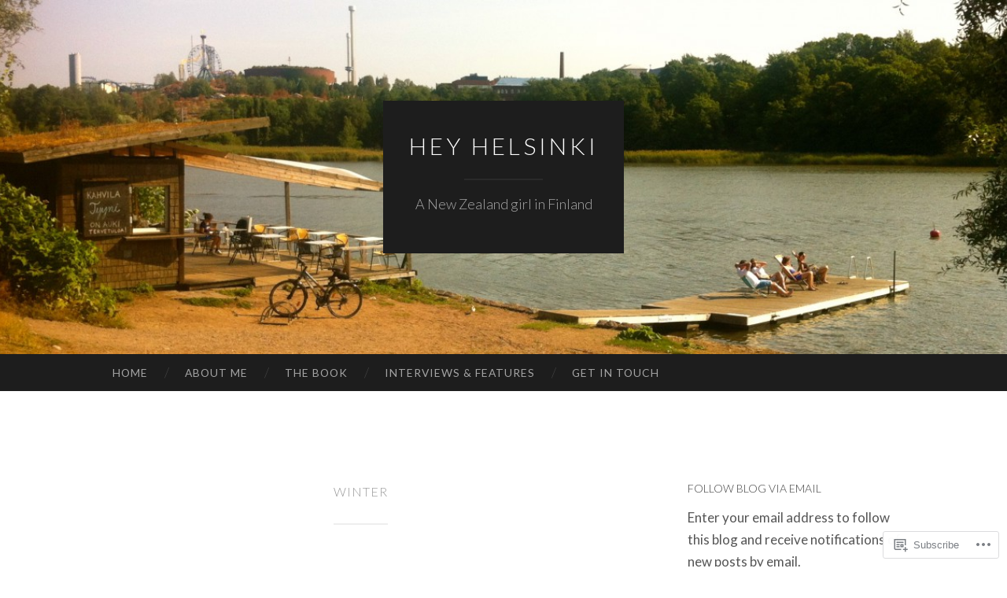

--- FILE ---
content_type: text/html; charset=UTF-8
request_url: https://heyhelsinkiblog.com/tag/winter/
body_size: 42938
content:
<!DOCTYPE html>
<html lang="en">
<head>
<meta charset="UTF-8">
<meta name="viewport" content="width=device-width, initial-scale=1">
<title>winter | Hey Helsinki</title>
<link rel="profile" href="http://gmpg.org/xfn/11">
<link rel="pingback" href="https://heyhelsinkiblog.com/xmlrpc.php">

<script type="text/javascript">
  WebFontConfig = {"google":{"families":["Lato:300:latin,latin-ext","Lato:r,i,b,bi:latin,latin-ext"]},"api_url":"https:\/\/fonts-api.wp.com\/css"};
  (function() {
    var wf = document.createElement('script');
    wf.src = '/wp-content/plugins/custom-fonts/js/webfont.js';
    wf.type = 'text/javascript';
    wf.async = 'true';
    var s = document.getElementsByTagName('script')[0];
    s.parentNode.insertBefore(wf, s);
	})();
</script><style id="jetpack-custom-fonts-css">.wf-active body, .wf-active button, .wf-active input, .wf-active select, .wf-active textarea{font-family:"Lato",sans-serif;font-size:19.1px}.wf-active blockquote{font-family:"Lato",sans-serif}.wf-active sub, .wf-active sup{font-size:79.5%}.wf-active small{font-size:79.5%}.wf-active big{font-size:132.5%}.wf-active table{font-size:17px}.wf-active button, .wf-active input, .wf-active select, .wf-active textarea{font-size:106%}.wf-active button, .wf-active input[type="button"], .wf-active input[type="reset"], .wf-active input[type="submit"]{font-family:"Lato",sans-serif}.wf-active .main-navigation li:before{font-size:17px}.wf-active .main-navigation a, .wf-active .main-navigation a:visited{font-size:13.8px}.wf-active .main-navigation a{font-size:13.8px}.wf-active .site-main .comment-navigation, .wf-active .site-main .paging-navigation, .wf-active .site-main .post-navigation{font-size:17px}.wf-active .widget{font-size:17px}.wf-active .widget_search .search-field{font-family:"Lato",sans-serif}.wf-active .widget_search .search-submit{font-family:"Lato",sans-serif}.wf-active .entry-meta{font-size:14.8px}.wf-active .featured-image .flag{font-size:12.7px}.wf-active .entry-tags a{font-size:12.7px}.wf-active #infinite-handle span{font-family:"Lato",sans-serif;font-size:17px}.wf-active .wp-caption-text{font-size:14.8px}.wf-active .site-info{font-size:14.8px}.wf-active .comment-metadata{font-size:14.8px}.wf-active .comment-metadata .edit-link a{font-size:12.7px}.wf-active .comment-author{font-size:21.2px}.wf-active .comment-actions a{font-size:12.7px}.wf-active .pingback .comment-edit-link, .wf-active .trackback .comment-edit-link{font-size:12.7px}.wf-active h1{font-family:"Lato",sans-serif;font-weight:300;font-style:normal}.wf-active h2{font-family:"Lato",sans-serif;font-weight:300;font-style:normal}.wf-active h3{font-family:"Lato",sans-serif;font-weight:300;font-style:normal}.wf-active h4{font-family:"Lato",sans-serif;font-style:normal;font-weight:300}.wf-active h5{font-family:"Lato",sans-serif;font-style:normal;font-weight:300}.wf-active h6{font-family:"Lato",sans-serif;font-weight:300;font-style:normal}.wf-active .widget-title{font-family:"Lato",sans-serif;font-weight:300;font-style:normal}.wf-active .entry-title{font-family:"Lato",sans-serif;font-weight:300;font-style:normal}.wf-active .page-title{font-weight:300;font-style:normal}.wf-active .format-aside .entry-title, .wf-active .format-quote .entry-title{font-style:normal;font-weight:300}.wf-active .site-title{font-weight:300;font-family:"Lato",sans-serif;font-style:normal}.wf-active .site-description{font-family:"Lato",sans-serif;font-weight:300;font-style:normal}.wf-active .comments-title{font-weight:300;font-style:normal}</style>
<meta name='robots' content='max-image-preview:large' />

<!-- Async WordPress.com Remote Login -->
<script id="wpcom_remote_login_js">
var wpcom_remote_login_extra_auth = '';
function wpcom_remote_login_remove_dom_node_id( element_id ) {
	var dom_node = document.getElementById( element_id );
	if ( dom_node ) { dom_node.parentNode.removeChild( dom_node ); }
}
function wpcom_remote_login_remove_dom_node_classes( class_name ) {
	var dom_nodes = document.querySelectorAll( '.' + class_name );
	for ( var i = 0; i < dom_nodes.length; i++ ) {
		dom_nodes[ i ].parentNode.removeChild( dom_nodes[ i ] );
	}
}
function wpcom_remote_login_final_cleanup() {
	wpcom_remote_login_remove_dom_node_classes( "wpcom_remote_login_msg" );
	wpcom_remote_login_remove_dom_node_id( "wpcom_remote_login_key" );
	wpcom_remote_login_remove_dom_node_id( "wpcom_remote_login_validate" );
	wpcom_remote_login_remove_dom_node_id( "wpcom_remote_login_js" );
	wpcom_remote_login_remove_dom_node_id( "wpcom_request_access_iframe" );
	wpcom_remote_login_remove_dom_node_id( "wpcom_request_access_styles" );
}

// Watch for messages back from the remote login
window.addEventListener( "message", function( e ) {
	if ( e.origin === "https://r-login.wordpress.com" ) {
		var data = {};
		try {
			data = JSON.parse( e.data );
		} catch( e ) {
			wpcom_remote_login_final_cleanup();
			return;
		}

		if ( data.msg === 'LOGIN' ) {
			// Clean up the login check iframe
			wpcom_remote_login_remove_dom_node_id( "wpcom_remote_login_key" );

			var id_regex = new RegExp( /^[0-9]+$/ );
			var token_regex = new RegExp( /^.*|.*|.*$/ );
			if (
				token_regex.test( data.token )
				&& id_regex.test( data.wpcomid )
			) {
				// We have everything we need to ask for a login
				var script = document.createElement( "script" );
				script.setAttribute( "id", "wpcom_remote_login_validate" );
				script.src = '/remote-login.php?wpcom_remote_login=validate'
					+ '&wpcomid=' + data.wpcomid
					+ '&token=' + encodeURIComponent( data.token )
					+ '&host=' + window.location.protocol
					+ '//' + window.location.hostname
					+ '&postid=4261'
					+ '&is_singular=';
				document.body.appendChild( script );
			}

			return;
		}

		// Safari ITP, not logged in, so redirect
		if ( data.msg === 'LOGIN-REDIRECT' ) {
			window.location = 'https://wordpress.com/log-in?redirect_to=' + window.location.href;
			return;
		}

		// Safari ITP, storage access failed, remove the request
		if ( data.msg === 'LOGIN-REMOVE' ) {
			var css_zap = 'html { -webkit-transition: margin-top 1s; transition: margin-top 1s; } /* 9001 */ html { margin-top: 0 !important; } * html body { margin-top: 0 !important; } @media screen and ( max-width: 782px ) { html { margin-top: 0 !important; } * html body { margin-top: 0 !important; } }';
			var style_zap = document.createElement( 'style' );
			style_zap.type = 'text/css';
			style_zap.appendChild( document.createTextNode( css_zap ) );
			document.body.appendChild( style_zap );

			var e = document.getElementById( 'wpcom_request_access_iframe' );
			e.parentNode.removeChild( e );

			document.cookie = 'wordpress_com_login_access=denied; path=/; max-age=31536000';

			return;
		}

		// Safari ITP
		if ( data.msg === 'REQUEST_ACCESS' ) {
			console.log( 'request access: safari' );

			// Check ITP iframe enable/disable knob
			if ( wpcom_remote_login_extra_auth !== 'safari_itp_iframe' ) {
				return;
			}

			// If we are in a "private window" there is no ITP.
			var private_window = false;
			try {
				var opendb = window.openDatabase( null, null, null, null );
			} catch( e ) {
				private_window = true;
			}

			if ( private_window ) {
				console.log( 'private window' );
				return;
			}

			var iframe = document.createElement( 'iframe' );
			iframe.id = 'wpcom_request_access_iframe';
			iframe.setAttribute( 'scrolling', 'no' );
			iframe.setAttribute( 'sandbox', 'allow-storage-access-by-user-activation allow-scripts allow-same-origin allow-top-navigation-by-user-activation' );
			iframe.src = 'https://r-login.wordpress.com/remote-login.php?wpcom_remote_login=request_access&origin=' + encodeURIComponent( data.origin ) + '&wpcomid=' + encodeURIComponent( data.wpcomid );

			var css = 'html { -webkit-transition: margin-top 1s; transition: margin-top 1s; } /* 9001 */ html { margin-top: 46px !important; } * html body { margin-top: 46px !important; } @media screen and ( max-width: 660px ) { html { margin-top: 71px !important; } * html body { margin-top: 71px !important; } #wpcom_request_access_iframe { display: block; height: 71px !important; } } #wpcom_request_access_iframe { border: 0px; height: 46px; position: fixed; top: 0; left: 0; width: 100%; min-width: 100%; z-index: 99999; background: #23282d; } ';

			var style = document.createElement( 'style' );
			style.type = 'text/css';
			style.id = 'wpcom_request_access_styles';
			style.appendChild( document.createTextNode( css ) );
			document.body.appendChild( style );

			document.body.appendChild( iframe );
		}

		if ( data.msg === 'DONE' ) {
			wpcom_remote_login_final_cleanup();
		}
	}
}, false );

// Inject the remote login iframe after the page has had a chance to load
// more critical resources
window.addEventListener( "DOMContentLoaded", function( e ) {
	var iframe = document.createElement( "iframe" );
	iframe.style.display = "none";
	iframe.setAttribute( "scrolling", "no" );
	iframe.setAttribute( "id", "wpcom_remote_login_key" );
	iframe.src = "https://r-login.wordpress.com/remote-login.php"
		+ "?wpcom_remote_login=key"
		+ "&origin=aHR0cHM6Ly9oZXloZWxzaW5raWJsb2cuY29t"
		+ "&wpcomid=67595937"
		+ "&time=" + Math.floor( Date.now() / 1000 );
	document.body.appendChild( iframe );
}, false );
</script>
<link rel='dns-prefetch' href='//s0.wp.com' />
<link rel='dns-prefetch' href='//fonts-api.wp.com' />
<link rel="alternate" type="application/rss+xml" title="Hey Helsinki &raquo; Feed" href="https://heyhelsinkiblog.com/feed/" />
<link rel="alternate" type="application/rss+xml" title="Hey Helsinki &raquo; Comments Feed" href="https://heyhelsinkiblog.com/comments/feed/" />
<link rel="alternate" type="application/rss+xml" title="Hey Helsinki &raquo; winter Tag Feed" href="https://heyhelsinkiblog.com/tag/winter/feed/" />
	<script type="text/javascript">
		/* <![CDATA[ */
		function addLoadEvent(func) {
			var oldonload = window.onload;
			if (typeof window.onload != 'function') {
				window.onload = func;
			} else {
				window.onload = function () {
					oldonload();
					func();
				}
			}
		}
		/* ]]> */
	</script>
	<link crossorigin='anonymous' rel='stylesheet' id='all-css-0-1' href='/wp-content/mu-plugins/likes/jetpack-likes.css?m=1743883414i&cssminify=yes' type='text/css' media='all' />
<style id='wp-emoji-styles-inline-css'>

	img.wp-smiley, img.emoji {
		display: inline !important;
		border: none !important;
		box-shadow: none !important;
		height: 1em !important;
		width: 1em !important;
		margin: 0 0.07em !important;
		vertical-align: -0.1em !important;
		background: none !important;
		padding: 0 !important;
	}
/*# sourceURL=wp-emoji-styles-inline-css */
</style>
<link crossorigin='anonymous' rel='stylesheet' id='all-css-2-1' href='/wp-content/plugins/gutenberg-core/v22.2.0/build/styles/block-library/style.css?m=1764855221i&cssminify=yes' type='text/css' media='all' />
<style id='wp-block-library-inline-css'>
.has-text-align-justify {
	text-align:justify;
}
.has-text-align-justify{text-align:justify;}

/*# sourceURL=wp-block-library-inline-css */
</style><style id='global-styles-inline-css'>
:root{--wp--preset--aspect-ratio--square: 1;--wp--preset--aspect-ratio--4-3: 4/3;--wp--preset--aspect-ratio--3-4: 3/4;--wp--preset--aspect-ratio--3-2: 3/2;--wp--preset--aspect-ratio--2-3: 2/3;--wp--preset--aspect-ratio--16-9: 16/9;--wp--preset--aspect-ratio--9-16: 9/16;--wp--preset--color--black: #000000;--wp--preset--color--cyan-bluish-gray: #abb8c3;--wp--preset--color--white: #ffffff;--wp--preset--color--pale-pink: #f78da7;--wp--preset--color--vivid-red: #cf2e2e;--wp--preset--color--luminous-vivid-orange: #ff6900;--wp--preset--color--luminous-vivid-amber: #fcb900;--wp--preset--color--light-green-cyan: #7bdcb5;--wp--preset--color--vivid-green-cyan: #00d084;--wp--preset--color--pale-cyan-blue: #8ed1fc;--wp--preset--color--vivid-cyan-blue: #0693e3;--wp--preset--color--vivid-purple: #9b51e0;--wp--preset--gradient--vivid-cyan-blue-to-vivid-purple: linear-gradient(135deg,rgb(6,147,227) 0%,rgb(155,81,224) 100%);--wp--preset--gradient--light-green-cyan-to-vivid-green-cyan: linear-gradient(135deg,rgb(122,220,180) 0%,rgb(0,208,130) 100%);--wp--preset--gradient--luminous-vivid-amber-to-luminous-vivid-orange: linear-gradient(135deg,rgb(252,185,0) 0%,rgb(255,105,0) 100%);--wp--preset--gradient--luminous-vivid-orange-to-vivid-red: linear-gradient(135deg,rgb(255,105,0) 0%,rgb(207,46,46) 100%);--wp--preset--gradient--very-light-gray-to-cyan-bluish-gray: linear-gradient(135deg,rgb(238,238,238) 0%,rgb(169,184,195) 100%);--wp--preset--gradient--cool-to-warm-spectrum: linear-gradient(135deg,rgb(74,234,220) 0%,rgb(151,120,209) 20%,rgb(207,42,186) 40%,rgb(238,44,130) 60%,rgb(251,105,98) 80%,rgb(254,248,76) 100%);--wp--preset--gradient--blush-light-purple: linear-gradient(135deg,rgb(255,206,236) 0%,rgb(152,150,240) 100%);--wp--preset--gradient--blush-bordeaux: linear-gradient(135deg,rgb(254,205,165) 0%,rgb(254,45,45) 50%,rgb(107,0,62) 100%);--wp--preset--gradient--luminous-dusk: linear-gradient(135deg,rgb(255,203,112) 0%,rgb(199,81,192) 50%,rgb(65,88,208) 100%);--wp--preset--gradient--pale-ocean: linear-gradient(135deg,rgb(255,245,203) 0%,rgb(182,227,212) 50%,rgb(51,167,181) 100%);--wp--preset--gradient--electric-grass: linear-gradient(135deg,rgb(202,248,128) 0%,rgb(113,206,126) 100%);--wp--preset--gradient--midnight: linear-gradient(135deg,rgb(2,3,129) 0%,rgb(40,116,252) 100%);--wp--preset--font-size--small: 13px;--wp--preset--font-size--medium: 20px;--wp--preset--font-size--large: 36px;--wp--preset--font-size--x-large: 42px;--wp--preset--font-family--albert-sans: 'Albert Sans', sans-serif;--wp--preset--font-family--alegreya: Alegreya, serif;--wp--preset--font-family--arvo: Arvo, serif;--wp--preset--font-family--bodoni-moda: 'Bodoni Moda', serif;--wp--preset--font-family--bricolage-grotesque: 'Bricolage Grotesque', sans-serif;--wp--preset--font-family--cabin: Cabin, sans-serif;--wp--preset--font-family--chivo: Chivo, sans-serif;--wp--preset--font-family--commissioner: Commissioner, sans-serif;--wp--preset--font-family--cormorant: Cormorant, serif;--wp--preset--font-family--courier-prime: 'Courier Prime', monospace;--wp--preset--font-family--crimson-pro: 'Crimson Pro', serif;--wp--preset--font-family--dm-mono: 'DM Mono', monospace;--wp--preset--font-family--dm-sans: 'DM Sans', sans-serif;--wp--preset--font-family--dm-serif-display: 'DM Serif Display', serif;--wp--preset--font-family--domine: Domine, serif;--wp--preset--font-family--eb-garamond: 'EB Garamond', serif;--wp--preset--font-family--epilogue: Epilogue, sans-serif;--wp--preset--font-family--fahkwang: Fahkwang, sans-serif;--wp--preset--font-family--figtree: Figtree, sans-serif;--wp--preset--font-family--fira-sans: 'Fira Sans', sans-serif;--wp--preset--font-family--fjalla-one: 'Fjalla One', sans-serif;--wp--preset--font-family--fraunces: Fraunces, serif;--wp--preset--font-family--gabarito: Gabarito, system-ui;--wp--preset--font-family--ibm-plex-mono: 'IBM Plex Mono', monospace;--wp--preset--font-family--ibm-plex-sans: 'IBM Plex Sans', sans-serif;--wp--preset--font-family--ibarra-real-nova: 'Ibarra Real Nova', serif;--wp--preset--font-family--instrument-serif: 'Instrument Serif', serif;--wp--preset--font-family--inter: Inter, sans-serif;--wp--preset--font-family--josefin-sans: 'Josefin Sans', sans-serif;--wp--preset--font-family--jost: Jost, sans-serif;--wp--preset--font-family--libre-baskerville: 'Libre Baskerville', serif;--wp--preset--font-family--libre-franklin: 'Libre Franklin', sans-serif;--wp--preset--font-family--literata: Literata, serif;--wp--preset--font-family--lora: Lora, serif;--wp--preset--font-family--merriweather: Merriweather, serif;--wp--preset--font-family--montserrat: Montserrat, sans-serif;--wp--preset--font-family--newsreader: Newsreader, serif;--wp--preset--font-family--noto-sans-mono: 'Noto Sans Mono', sans-serif;--wp--preset--font-family--nunito: Nunito, sans-serif;--wp--preset--font-family--open-sans: 'Open Sans', sans-serif;--wp--preset--font-family--overpass: Overpass, sans-serif;--wp--preset--font-family--pt-serif: 'PT Serif', serif;--wp--preset--font-family--petrona: Petrona, serif;--wp--preset--font-family--piazzolla: Piazzolla, serif;--wp--preset--font-family--playfair-display: 'Playfair Display', serif;--wp--preset--font-family--plus-jakarta-sans: 'Plus Jakarta Sans', sans-serif;--wp--preset--font-family--poppins: Poppins, sans-serif;--wp--preset--font-family--raleway: Raleway, sans-serif;--wp--preset--font-family--roboto: Roboto, sans-serif;--wp--preset--font-family--roboto-slab: 'Roboto Slab', serif;--wp--preset--font-family--rubik: Rubik, sans-serif;--wp--preset--font-family--rufina: Rufina, serif;--wp--preset--font-family--sora: Sora, sans-serif;--wp--preset--font-family--source-sans-3: 'Source Sans 3', sans-serif;--wp--preset--font-family--source-serif-4: 'Source Serif 4', serif;--wp--preset--font-family--space-mono: 'Space Mono', monospace;--wp--preset--font-family--syne: Syne, sans-serif;--wp--preset--font-family--texturina: Texturina, serif;--wp--preset--font-family--urbanist: Urbanist, sans-serif;--wp--preset--font-family--work-sans: 'Work Sans', sans-serif;--wp--preset--spacing--20: 0.44rem;--wp--preset--spacing--30: 0.67rem;--wp--preset--spacing--40: 1rem;--wp--preset--spacing--50: 1.5rem;--wp--preset--spacing--60: 2.25rem;--wp--preset--spacing--70: 3.38rem;--wp--preset--spacing--80: 5.06rem;--wp--preset--shadow--natural: 6px 6px 9px rgba(0, 0, 0, 0.2);--wp--preset--shadow--deep: 12px 12px 50px rgba(0, 0, 0, 0.4);--wp--preset--shadow--sharp: 6px 6px 0px rgba(0, 0, 0, 0.2);--wp--preset--shadow--outlined: 6px 6px 0px -3px rgb(255, 255, 255), 6px 6px rgb(0, 0, 0);--wp--preset--shadow--crisp: 6px 6px 0px rgb(0, 0, 0);}:where(.is-layout-flex){gap: 0.5em;}:where(.is-layout-grid){gap: 0.5em;}body .is-layout-flex{display: flex;}.is-layout-flex{flex-wrap: wrap;align-items: center;}.is-layout-flex > :is(*, div){margin: 0;}body .is-layout-grid{display: grid;}.is-layout-grid > :is(*, div){margin: 0;}:where(.wp-block-columns.is-layout-flex){gap: 2em;}:where(.wp-block-columns.is-layout-grid){gap: 2em;}:where(.wp-block-post-template.is-layout-flex){gap: 1.25em;}:where(.wp-block-post-template.is-layout-grid){gap: 1.25em;}.has-black-color{color: var(--wp--preset--color--black) !important;}.has-cyan-bluish-gray-color{color: var(--wp--preset--color--cyan-bluish-gray) !important;}.has-white-color{color: var(--wp--preset--color--white) !important;}.has-pale-pink-color{color: var(--wp--preset--color--pale-pink) !important;}.has-vivid-red-color{color: var(--wp--preset--color--vivid-red) !important;}.has-luminous-vivid-orange-color{color: var(--wp--preset--color--luminous-vivid-orange) !important;}.has-luminous-vivid-amber-color{color: var(--wp--preset--color--luminous-vivid-amber) !important;}.has-light-green-cyan-color{color: var(--wp--preset--color--light-green-cyan) !important;}.has-vivid-green-cyan-color{color: var(--wp--preset--color--vivid-green-cyan) !important;}.has-pale-cyan-blue-color{color: var(--wp--preset--color--pale-cyan-blue) !important;}.has-vivid-cyan-blue-color{color: var(--wp--preset--color--vivid-cyan-blue) !important;}.has-vivid-purple-color{color: var(--wp--preset--color--vivid-purple) !important;}.has-black-background-color{background-color: var(--wp--preset--color--black) !important;}.has-cyan-bluish-gray-background-color{background-color: var(--wp--preset--color--cyan-bluish-gray) !important;}.has-white-background-color{background-color: var(--wp--preset--color--white) !important;}.has-pale-pink-background-color{background-color: var(--wp--preset--color--pale-pink) !important;}.has-vivid-red-background-color{background-color: var(--wp--preset--color--vivid-red) !important;}.has-luminous-vivid-orange-background-color{background-color: var(--wp--preset--color--luminous-vivid-orange) !important;}.has-luminous-vivid-amber-background-color{background-color: var(--wp--preset--color--luminous-vivid-amber) !important;}.has-light-green-cyan-background-color{background-color: var(--wp--preset--color--light-green-cyan) !important;}.has-vivid-green-cyan-background-color{background-color: var(--wp--preset--color--vivid-green-cyan) !important;}.has-pale-cyan-blue-background-color{background-color: var(--wp--preset--color--pale-cyan-blue) !important;}.has-vivid-cyan-blue-background-color{background-color: var(--wp--preset--color--vivid-cyan-blue) !important;}.has-vivid-purple-background-color{background-color: var(--wp--preset--color--vivid-purple) !important;}.has-black-border-color{border-color: var(--wp--preset--color--black) !important;}.has-cyan-bluish-gray-border-color{border-color: var(--wp--preset--color--cyan-bluish-gray) !important;}.has-white-border-color{border-color: var(--wp--preset--color--white) !important;}.has-pale-pink-border-color{border-color: var(--wp--preset--color--pale-pink) !important;}.has-vivid-red-border-color{border-color: var(--wp--preset--color--vivid-red) !important;}.has-luminous-vivid-orange-border-color{border-color: var(--wp--preset--color--luminous-vivid-orange) !important;}.has-luminous-vivid-amber-border-color{border-color: var(--wp--preset--color--luminous-vivid-amber) !important;}.has-light-green-cyan-border-color{border-color: var(--wp--preset--color--light-green-cyan) !important;}.has-vivid-green-cyan-border-color{border-color: var(--wp--preset--color--vivid-green-cyan) !important;}.has-pale-cyan-blue-border-color{border-color: var(--wp--preset--color--pale-cyan-blue) !important;}.has-vivid-cyan-blue-border-color{border-color: var(--wp--preset--color--vivid-cyan-blue) !important;}.has-vivid-purple-border-color{border-color: var(--wp--preset--color--vivid-purple) !important;}.has-vivid-cyan-blue-to-vivid-purple-gradient-background{background: var(--wp--preset--gradient--vivid-cyan-blue-to-vivid-purple) !important;}.has-light-green-cyan-to-vivid-green-cyan-gradient-background{background: var(--wp--preset--gradient--light-green-cyan-to-vivid-green-cyan) !important;}.has-luminous-vivid-amber-to-luminous-vivid-orange-gradient-background{background: var(--wp--preset--gradient--luminous-vivid-amber-to-luminous-vivid-orange) !important;}.has-luminous-vivid-orange-to-vivid-red-gradient-background{background: var(--wp--preset--gradient--luminous-vivid-orange-to-vivid-red) !important;}.has-very-light-gray-to-cyan-bluish-gray-gradient-background{background: var(--wp--preset--gradient--very-light-gray-to-cyan-bluish-gray) !important;}.has-cool-to-warm-spectrum-gradient-background{background: var(--wp--preset--gradient--cool-to-warm-spectrum) !important;}.has-blush-light-purple-gradient-background{background: var(--wp--preset--gradient--blush-light-purple) !important;}.has-blush-bordeaux-gradient-background{background: var(--wp--preset--gradient--blush-bordeaux) !important;}.has-luminous-dusk-gradient-background{background: var(--wp--preset--gradient--luminous-dusk) !important;}.has-pale-ocean-gradient-background{background: var(--wp--preset--gradient--pale-ocean) !important;}.has-electric-grass-gradient-background{background: var(--wp--preset--gradient--electric-grass) !important;}.has-midnight-gradient-background{background: var(--wp--preset--gradient--midnight) !important;}.has-small-font-size{font-size: var(--wp--preset--font-size--small) !important;}.has-medium-font-size{font-size: var(--wp--preset--font-size--medium) !important;}.has-large-font-size{font-size: var(--wp--preset--font-size--large) !important;}.has-x-large-font-size{font-size: var(--wp--preset--font-size--x-large) !important;}.has-albert-sans-font-family{font-family: var(--wp--preset--font-family--albert-sans) !important;}.has-alegreya-font-family{font-family: var(--wp--preset--font-family--alegreya) !important;}.has-arvo-font-family{font-family: var(--wp--preset--font-family--arvo) !important;}.has-bodoni-moda-font-family{font-family: var(--wp--preset--font-family--bodoni-moda) !important;}.has-bricolage-grotesque-font-family{font-family: var(--wp--preset--font-family--bricolage-grotesque) !important;}.has-cabin-font-family{font-family: var(--wp--preset--font-family--cabin) !important;}.has-chivo-font-family{font-family: var(--wp--preset--font-family--chivo) !important;}.has-commissioner-font-family{font-family: var(--wp--preset--font-family--commissioner) !important;}.has-cormorant-font-family{font-family: var(--wp--preset--font-family--cormorant) !important;}.has-courier-prime-font-family{font-family: var(--wp--preset--font-family--courier-prime) !important;}.has-crimson-pro-font-family{font-family: var(--wp--preset--font-family--crimson-pro) !important;}.has-dm-mono-font-family{font-family: var(--wp--preset--font-family--dm-mono) !important;}.has-dm-sans-font-family{font-family: var(--wp--preset--font-family--dm-sans) !important;}.has-dm-serif-display-font-family{font-family: var(--wp--preset--font-family--dm-serif-display) !important;}.has-domine-font-family{font-family: var(--wp--preset--font-family--domine) !important;}.has-eb-garamond-font-family{font-family: var(--wp--preset--font-family--eb-garamond) !important;}.has-epilogue-font-family{font-family: var(--wp--preset--font-family--epilogue) !important;}.has-fahkwang-font-family{font-family: var(--wp--preset--font-family--fahkwang) !important;}.has-figtree-font-family{font-family: var(--wp--preset--font-family--figtree) !important;}.has-fira-sans-font-family{font-family: var(--wp--preset--font-family--fira-sans) !important;}.has-fjalla-one-font-family{font-family: var(--wp--preset--font-family--fjalla-one) !important;}.has-fraunces-font-family{font-family: var(--wp--preset--font-family--fraunces) !important;}.has-gabarito-font-family{font-family: var(--wp--preset--font-family--gabarito) !important;}.has-ibm-plex-mono-font-family{font-family: var(--wp--preset--font-family--ibm-plex-mono) !important;}.has-ibm-plex-sans-font-family{font-family: var(--wp--preset--font-family--ibm-plex-sans) !important;}.has-ibarra-real-nova-font-family{font-family: var(--wp--preset--font-family--ibarra-real-nova) !important;}.has-instrument-serif-font-family{font-family: var(--wp--preset--font-family--instrument-serif) !important;}.has-inter-font-family{font-family: var(--wp--preset--font-family--inter) !important;}.has-josefin-sans-font-family{font-family: var(--wp--preset--font-family--josefin-sans) !important;}.has-jost-font-family{font-family: var(--wp--preset--font-family--jost) !important;}.has-libre-baskerville-font-family{font-family: var(--wp--preset--font-family--libre-baskerville) !important;}.has-libre-franklin-font-family{font-family: var(--wp--preset--font-family--libre-franklin) !important;}.has-literata-font-family{font-family: var(--wp--preset--font-family--literata) !important;}.has-lora-font-family{font-family: var(--wp--preset--font-family--lora) !important;}.has-merriweather-font-family{font-family: var(--wp--preset--font-family--merriweather) !important;}.has-montserrat-font-family{font-family: var(--wp--preset--font-family--montserrat) !important;}.has-newsreader-font-family{font-family: var(--wp--preset--font-family--newsreader) !important;}.has-noto-sans-mono-font-family{font-family: var(--wp--preset--font-family--noto-sans-mono) !important;}.has-nunito-font-family{font-family: var(--wp--preset--font-family--nunito) !important;}.has-open-sans-font-family{font-family: var(--wp--preset--font-family--open-sans) !important;}.has-overpass-font-family{font-family: var(--wp--preset--font-family--overpass) !important;}.has-pt-serif-font-family{font-family: var(--wp--preset--font-family--pt-serif) !important;}.has-petrona-font-family{font-family: var(--wp--preset--font-family--petrona) !important;}.has-piazzolla-font-family{font-family: var(--wp--preset--font-family--piazzolla) !important;}.has-playfair-display-font-family{font-family: var(--wp--preset--font-family--playfair-display) !important;}.has-plus-jakarta-sans-font-family{font-family: var(--wp--preset--font-family--plus-jakarta-sans) !important;}.has-poppins-font-family{font-family: var(--wp--preset--font-family--poppins) !important;}.has-raleway-font-family{font-family: var(--wp--preset--font-family--raleway) !important;}.has-roboto-font-family{font-family: var(--wp--preset--font-family--roboto) !important;}.has-roboto-slab-font-family{font-family: var(--wp--preset--font-family--roboto-slab) !important;}.has-rubik-font-family{font-family: var(--wp--preset--font-family--rubik) !important;}.has-rufina-font-family{font-family: var(--wp--preset--font-family--rufina) !important;}.has-sora-font-family{font-family: var(--wp--preset--font-family--sora) !important;}.has-source-sans-3-font-family{font-family: var(--wp--preset--font-family--source-sans-3) !important;}.has-source-serif-4-font-family{font-family: var(--wp--preset--font-family--source-serif-4) !important;}.has-space-mono-font-family{font-family: var(--wp--preset--font-family--space-mono) !important;}.has-syne-font-family{font-family: var(--wp--preset--font-family--syne) !important;}.has-texturina-font-family{font-family: var(--wp--preset--font-family--texturina) !important;}.has-urbanist-font-family{font-family: var(--wp--preset--font-family--urbanist) !important;}.has-work-sans-font-family{font-family: var(--wp--preset--font-family--work-sans) !important;}
/*# sourceURL=global-styles-inline-css */
</style>

<style id='classic-theme-styles-inline-css'>
/*! This file is auto-generated */
.wp-block-button__link{color:#fff;background-color:#32373c;border-radius:9999px;box-shadow:none;text-decoration:none;padding:calc(.667em + 2px) calc(1.333em + 2px);font-size:1.125em}.wp-block-file__button{background:#32373c;color:#fff;text-decoration:none}
/*# sourceURL=/wp-includes/css/classic-themes.min.css */
</style>
<link crossorigin='anonymous' rel='stylesheet' id='all-css-4-1' href='/_static/??-eJx9jUsOwjAMRC+EY6UgCAvEWZrEKoG4jWq3hduTLvisurFG1nszuBQIQ6/UK5Y8dakXDIPPQ3gINsY6Y0ESl0ww0mwOGJPolwDRVyYTRHb4V8QT/LpGqn8ura4EU0wtZeKKbWlLih1p1eWTQem5rZQ6A96XkUSgXk4Tg97qlqzelS/26KzbN835dH8DjlpbIA==&cssminify=yes' type='text/css' media='all' />
<link rel='stylesheet' id='hemingway-rewritten-fonts-css' href='https://fonts-api.wp.com/css?family=Raleway%3A400%2C300%2C700%7CLato%3A400%2C700%2C400italic%2C700italic&#038;subset=latin%2Clatin-ext' media='all' />
<link crossorigin='anonymous' rel='stylesheet' id='all-css-6-1' href='/_static/??-eJyFjsEKwjAQRH/IuJRqcxI/ReqypFubbchuCP17U/EgKHibYXjDg5ocrmIkBjZRJIVU7tASS6jj5jLVzNZ2UNsWOqLqAT6gWFxaSmBRmMnSiI93By0CNxaEQEKZG6C/49fnH5H98yXjasI17vg1Xjo/9P7su/40PwE5iFAp&cssminify=yes' type='text/css' media='all' />
<style id='jetpack_facebook_likebox-inline-css'>
.widget_facebook_likebox {
	overflow: hidden;
}

/*# sourceURL=/wp-content/mu-plugins/jetpack-plugin/sun/modules/widgets/facebook-likebox/style.css */
</style>
<link crossorigin='anonymous' rel='stylesheet' id='all-css-8-1' href='/_static/??-eJzTLy/QTc7PK0nNK9HPLdUtyClNz8wr1i9KTcrJTwcy0/WTi5G5ekCujj52Temp+bo5+cmJJZn5eSgc3bScxMwikFb7XFtDE1NLExMLc0OTLACohS2q&cssminify=yes' type='text/css' media='all' />
<link crossorigin='anonymous' rel='stylesheet' id='print-css-9-1' href='/wp-content/mu-plugins/global-print/global-print.css?m=1465851035i&cssminify=yes' type='text/css' media='print' />
<style id='jetpack-global-styles-frontend-style-inline-css'>
:root { --font-headings: unset; --font-base: unset; --font-headings-default: -apple-system,BlinkMacSystemFont,"Segoe UI",Roboto,Oxygen-Sans,Ubuntu,Cantarell,"Helvetica Neue",sans-serif; --font-base-default: -apple-system,BlinkMacSystemFont,"Segoe UI",Roboto,Oxygen-Sans,Ubuntu,Cantarell,"Helvetica Neue",sans-serif;}
/*# sourceURL=jetpack-global-styles-frontend-style-inline-css */
</style>
<link crossorigin='anonymous' rel='stylesheet' id='all-css-12-1' href='/_static/??-eJyNjcsKAjEMRX/IGtQZBxfip0hMS9sxTYppGfx7H7gRN+7ugcs5sFRHKi1Ig9Jd5R6zGMyhVaTrh8G6QFHfORhYwlvw6P39PbPENZmt4G/ROQuBKWVkxxrVvuBH1lIoz2waILJekF+HUzlupnG3nQ77YZwfuRJIaQ==&cssminify=yes' type='text/css' media='all' />
<script type="text/javascript" id="wpcom-actionbar-placeholder-js-extra">
/* <![CDATA[ */
var actionbardata = {"siteID":"67595937","postID":"0","siteURL":"https://heyhelsinkiblog.com","xhrURL":"https://heyhelsinkiblog.com/wp-admin/admin-ajax.php","nonce":"a1fa0fa1af","isLoggedIn":"","statusMessage":"","subsEmailDefault":"instantly","proxyScriptUrl":"https://s0.wp.com/wp-content/js/wpcom-proxy-request.js?m=1513050504i&amp;ver=20211021","i18n":{"followedText":"New posts from this site will now appear in your \u003Ca href=\"https://wordpress.com/reader\"\u003EReader\u003C/a\u003E","foldBar":"Collapse this bar","unfoldBar":"Expand this bar","shortLinkCopied":"Shortlink copied to clipboard."}};
//# sourceURL=wpcom-actionbar-placeholder-js-extra
/* ]]> */
</script>
<script type="text/javascript" id="jetpack-mu-wpcom-settings-js-before">
/* <![CDATA[ */
var JETPACK_MU_WPCOM_SETTINGS = {"assetsUrl":"https://s0.wp.com/wp-content/mu-plugins/jetpack-mu-wpcom-plugin/sun/jetpack_vendor/automattic/jetpack-mu-wpcom/src/build/"};
//# sourceURL=jetpack-mu-wpcom-settings-js-before
/* ]]> */
</script>
<script crossorigin='anonymous' type='text/javascript'  src='/wp-content/js/rlt-proxy.js?m=1720530689i'></script>
<script type="text/javascript" id="rlt-proxy-js-after">
/* <![CDATA[ */
	rltInitialize( {"token":null,"iframeOrigins":["https:\/\/widgets.wp.com"]} );
//# sourceURL=rlt-proxy-js-after
/* ]]> */
</script>
<link rel="EditURI" type="application/rsd+xml" title="RSD" href="https://heyhelsinki.wordpress.com/xmlrpc.php?rsd" />
<meta name="generator" content="WordPress.com" />

<!-- Jetpack Open Graph Tags -->
<meta property="og:type" content="website" />
<meta property="og:title" content="winter &#8211; Hey Helsinki" />
<meta property="og:url" content="https://heyhelsinkiblog.com/tag/winter/" />
<meta property="og:site_name" content="Hey Helsinki" />
<meta property="og:image" content="https://s0.wp.com/i/blank.jpg?m=1383295312i" />
<meta property="og:image:width" content="200" />
<meta property="og:image:height" content="200" />
<meta property="og:image:alt" content="" />
<meta property="og:locale" content="en_US" />
<meta name="twitter:creator" content="@Mel_inHelsinki" />
<meta name="twitter:site" content="@Mel_inHelsinki" />

<!-- End Jetpack Open Graph Tags -->
<link rel="shortcut icon" type="image/x-icon" href="https://s0.wp.com/i/favicon.ico?m=1713425267i" sizes="16x16 24x24 32x32 48x48" />
<link rel="icon" type="image/x-icon" href="https://s0.wp.com/i/favicon.ico?m=1713425267i" sizes="16x16 24x24 32x32 48x48" />
<link rel="apple-touch-icon" href="https://s0.wp.com/i/webclip.png?m=1713868326i" />
<link rel='openid.server' href='https://heyhelsinkiblog.com/?openidserver=1' />
<link rel='openid.delegate' href='https://heyhelsinkiblog.com/' />
<link rel="search" type="application/opensearchdescription+xml" href="https://heyhelsinkiblog.com/osd.xml" title="Hey Helsinki" />
<link rel="search" type="application/opensearchdescription+xml" href="https://s1.wp.com/opensearch.xml" title="WordPress.com" />
<meta name="theme-color" content="#ffffff" />
		<style type="text/css">
			.recentcomments a {
				display: inline !important;
				padding: 0 !important;
				margin: 0 !important;
			}

			table.recentcommentsavatartop img.avatar, table.recentcommentsavatarend img.avatar {
				border: 0px;
				margin: 0;
			}

			table.recentcommentsavatartop a, table.recentcommentsavatarend a {
				border: 0px !important;
				background-color: transparent !important;
			}

			td.recentcommentsavatarend, td.recentcommentsavatartop {
				padding: 0px 0px 1px 0px;
				margin: 0px;
			}

			td.recentcommentstextend {
				border: none !important;
				padding: 0px 0px 2px 10px;
			}

			.rtl td.recentcommentstextend {
				padding: 0px 10px 2px 0px;
			}

			td.recentcommentstexttop {
				border: none;
				padding: 0px 0px 0px 10px;
			}

			.rtl td.recentcommentstexttop {
				padding: 0px 10px 0px 0px;
			}
		</style>
		<meta name="description" content="Posts about winter written by Mel_inHelsinki" />
	<style type="text/css">
			.site-title a,
		.site-description {
			color: #ffffff;
		}
				.site-header-image {
			background-image: url(https://heyhelsinkiblog.com/wp-content/uploads/2015/05/cropped-img_1636.jpg);
		}
		</style>
				<link rel="stylesheet" id="custom-css-css" type="text/css" href="https://s0.wp.com/?custom-css=1&#038;csblog=4zCN3&#038;cscache=6&#038;csrev=43" />
			<link crossorigin='anonymous' rel='stylesheet' id='all-css-0-3' href='/_static/??-eJydj9kKwjAQRX/IdogL6oP4KZJOhjLtZCGTUPr3VlzAF1Efz+Vw4MKUGoyhUCjga5Ok9hwUBirJ4vhg0BrgwgGhk4ijgk6cKLeouoKvAz66KqSANseqJC/nOfzZKyzkmt6KUJ4/0Y/9++HK4hbsFDOnwnFx36j1HG7hsz+Z/W5zPJitWQ9XJLSB1Q==&cssminify=yes' type='text/css' media='all' />
</head>

<body class="archive tag tag-winter tag-9484 wp-theme-pubhemingway-rewritten customizer-styles-applied jetpack-reblog-enabled">
<div id="page" class="hfeed site">

	<header id="masthead" class="site-header" role="banner">
		<div class="site-header-image">
			<div class="site-branding-wrapper">
				<div class="site-branding">
					<h1 class="site-title"><a href="https://heyhelsinkiblog.com/" rel="home">Hey Helsinki</a></h1>
					<h2 class="site-description">A New Zealand girl in Finland</h2>
				</div>
			</div>
		</div>
	</header><!-- #masthead -->
	<nav id="site-navigation" class="main-navigation clear" role="navigation">
		<button class="menu-toggle" aria-controls="primary-menu" aria-expanded="false"><span class="screen-reader-text">Menu</span></button>
		<a class="skip-link screen-reader-text" href="#content">Skip to content</a>

		<div id="primary-menu" class="menu"><ul>
<li ><a href="https://heyhelsinkiblog.com/">Home</a></li><li class="page_item page-item-1"><a href="https://heyhelsinkiblog.com/about/">About Me</a></li>
<li class="page_item page-item-3789"><a href="https://heyhelsinkiblog.com/the-book/">The Book</a></li>
<li class="page_item page-item-3755"><a href="https://heyhelsinkiblog.com/interviews-features/">Interviews &amp; Features</a></li>
<li class="page_item page-item-800"><a href="https://heyhelsinkiblog.com/get-in-touch/">Get in Touch</a></li>
</ul></div>
		<div id="header-search-toggle">
			<span class="screen-reader-text">Search</span>
		</div>
		<div id="header-search">
			<form role="search" method="get" class="search-form" action="https://heyhelsinkiblog.com/">
				<label>
					<span class="screen-reader-text">Search for:</span>
					<input type="search" class="search-field" placeholder="Search &hellip;" value="" name="s" />
				</label>
				<input type="submit" class="search-submit" value="Search" />
			</form>		</div>
	</nav><!-- #site-navigation -->
	<div id="content" class="site-content">

	<section id="primary" class="content-area">
		<main id="main" class="site-main" role="main">

		
			<header class="page-header">
				<h1 class="page-title">
					winter				</h1>
							</header><!-- .page-header -->

						
				
<article id="post-4261" class="post-4261 post type-post status-publish format-standard hentry category-adjusting-to-a-new-life category-street-scene tag-art tag-contrast tag-finland tag-photography tag-photos tag-winter">
	<header class="entry-header">
							<h1 class="entry-title"><a href="https://heyhelsinkiblog.com/2017/01/07/how-to-chill-during-winter/" rel="bookmark">How to chill during&nbsp;winter</a></h1>						<div class="entry-meta">
			<span class="posted-on"><a href="https://heyhelsinkiblog.com/2017/01/07/how-to-chill-during-winter/" rel="bookmark"><time class="entry-date published" datetime="2017-01-07T18:18:02+03:00">January 7, 2017</time><time class="updated" datetime="2017-01-07T18:18:04+03:00">January 7, 2017</time></a></span><span class="byline"><span class="sep"> / </span><span class="author vcard"><a class="url fn n" href="https://heyhelsinkiblog.com/author/melaniedower/">Mel_inHelsinki</a></span></span>						<span class="comments-link"><span class="sep"> / </span><a href="https://heyhelsinkiblog.com/2017/01/07/how-to-chill-during-winter/#comments">6 Comments</a></span>
								</div><!-- .entry-meta -->
			</header><!-- .entry-header -->

		<div class="entry-content">
		<p>I asked Siri recently what the temperature was and got this reply:</p>
<p><img data-attachment-id="4280" data-permalink="https://heyhelsinkiblog.com/2017/01/07/how-to-chill-during-winter/siri/" data-orig-file="https://heyhelsinkiblog.com/wp-content/uploads/2017/01/siri.jpg" data-orig-size="747,1009" data-comments-opened="1" data-image-meta="{&quot;aperture&quot;:&quot;0&quot;,&quot;credit&quot;:&quot;&quot;,&quot;camera&quot;:&quot;&quot;,&quot;caption&quot;:&quot;&quot;,&quot;created_timestamp&quot;:&quot;0&quot;,&quot;copyright&quot;:&quot;&quot;,&quot;focal_length&quot;:&quot;0&quot;,&quot;iso&quot;:&quot;0&quot;,&quot;shutter_speed&quot;:&quot;0&quot;,&quot;title&quot;:&quot;&quot;,&quot;orientation&quot;:&quot;0&quot;}" data-image-title="siri" data-image-description="" data-image-caption="" data-medium-file="https://heyhelsinkiblog.com/wp-content/uploads/2017/01/siri.jpg?w=222" data-large-file="https://heyhelsinkiblog.com/wp-content/uploads/2017/01/siri.jpg?w=676" class="alignnone size-full wp-image-4280" src="https://heyhelsinkiblog.com/wp-content/uploads/2017/01/siri.jpg?w=676" alt="siri"   srcset="https://heyhelsinkiblog.com/wp-content/uploads/2017/01/siri.jpg 747w, https://heyhelsinkiblog.com/wp-content/uploads/2017/01/siri.jpg?w=111&amp;h=150 111w, https://heyhelsinkiblog.com/wp-content/uploads/2017/01/siri.jpg?w=222&amp;h=300 222w" sizes="(max-width: 747px) 100vw, 747px" /></p>
<p>Which made it clear to me that Siri is not Finnish because -10 / 14F and sunny is a perfect winter&#8217;s day in Helsinki.</p>
<p>What we&#8217;ve had lately though is -21 /-5.8F with a wind chill of -28 /-18.4F, making life difficult as we still have errands to run and as we don&#8217;t have car it&#8217;s all done on foot.</p>
<p>So when Markus Watkins emailed me this week to tell me about his photos of people doing summer-time activities during winter, it really resonated with me.</p>
<div data-shortcode="caption" id="attachment_4282" style="width: 1410px" class="wp-caption alignnone"><img aria-describedby="caption-attachment-4282" data-attachment-id="4282" data-permalink="https://heyhelsinkiblog.com/2017/01/07/how-to-chill-during-winter/rowing-nowhere_markus-watkins/" data-orig-file="https://heyhelsinkiblog.com/wp-content/uploads/2017/01/rowing-nowhere_markus-watkins.jpg" data-orig-size="1400,934" data-comments-opened="1" data-image-meta="{&quot;aperture&quot;:&quot;0&quot;,&quot;credit&quot;:&quot;&quot;,&quot;camera&quot;:&quot;ILCE-7RM2&quot;,&quot;caption&quot;:&quot;&quot;,&quot;created_timestamp&quot;:&quot;1421286207&quot;,&quot;copyright&quot;:&quot;&quot;,&quot;focal_length&quot;:&quot;0&quot;,&quot;iso&quot;:&quot;250&quot;,&quot;shutter_speed&quot;:&quot;0.0003125&quot;,&quot;title&quot;:&quot;&quot;,&quot;orientation&quot;:&quot;0&quot;}" data-image-title="rowing-nowhere_markus-watkins" data-image-description="" data-image-caption="" data-medium-file="https://heyhelsinkiblog.com/wp-content/uploads/2017/01/rowing-nowhere_markus-watkins.jpg?w=300" data-large-file="https://heyhelsinkiblog.com/wp-content/uploads/2017/01/rowing-nowhere_markus-watkins.jpg?w=676" class="alignnone size-full wp-image-4282" src="https://heyhelsinkiblog.com/wp-content/uploads/2017/01/rowing-nowhere_markus-watkins.jpg?w=676" alt="rowing-nowhere_markus-watkins"   srcset="https://heyhelsinkiblog.com/wp-content/uploads/2017/01/rowing-nowhere_markus-watkins.jpg 1400w, https://heyhelsinkiblog.com/wp-content/uploads/2017/01/rowing-nowhere_markus-watkins.jpg?w=150&amp;h=100 150w, https://heyhelsinkiblog.com/wp-content/uploads/2017/01/rowing-nowhere_markus-watkins.jpg?w=300&amp;h=200 300w, https://heyhelsinkiblog.com/wp-content/uploads/2017/01/rowing-nowhere_markus-watkins.jpg?w=768&amp;h=512 768w, https://heyhelsinkiblog.com/wp-content/uploads/2017/01/rowing-nowhere_markus-watkins.jpg?w=1024&amp;h=683 1024w" sizes="(max-width: 1400px) 100vw, 1400px" /><p id="caption-attachment-4282" class="wp-caption-text">Rowing Nowhere by Markus Watkins</p></div>
<p>&nbsp;</p>
<p>Perhaps it&#8217;s the futility of rowing on a frozen lake or searching for summer berries in the snow, but I really like the way he&#8217;s thrown the two together because no matter the weather we are outside everyday.</p>
<div data-shortcode="caption" id="attachment_4283" style="width: 1210px" class="wp-caption alignnone"><img aria-describedby="caption-attachment-4283" data-attachment-id="4283" data-permalink="https://heyhelsinkiblog.com/2017/01/07/how-to-chill-during-winter/sno-berries-are-found_markus-watkins/" data-orig-file="https://heyhelsinkiblog.com/wp-content/uploads/2017/01/sno-berries-are-found_markus-watkins.jpg" data-orig-size="1200,1800" data-comments-opened="1" data-image-meta="{&quot;aperture&quot;:&quot;4&quot;,&quot;credit&quot;:&quot;&quot;,&quot;camera&quot;:&quot;Canon EOS 6D&quot;,&quot;caption&quot;:&quot;&quot;,&quot;created_timestamp&quot;:&quot;1483535555&quot;,&quot;copyright&quot;:&quot;&quot;,&quot;focal_length&quot;:&quot;32&quot;,&quot;iso&quot;:&quot;100&quot;,&quot;shutter_speed&quot;:&quot;0.004&quot;,&quot;title&quot;:&quot;&quot;,&quot;orientation&quot;:&quot;0&quot;}" data-image-title="sno-berries-are-found_markus-watkins" data-image-description="" data-image-caption="" data-medium-file="https://heyhelsinkiblog.com/wp-content/uploads/2017/01/sno-berries-are-found_markus-watkins.jpg?w=200" data-large-file="https://heyhelsinkiblog.com/wp-content/uploads/2017/01/sno-berries-are-found_markus-watkins.jpg?w=676" class="alignnone size-full wp-image-4283" src="https://heyhelsinkiblog.com/wp-content/uploads/2017/01/sno-berries-are-found_markus-watkins.jpg?w=676" alt="sno-berries-are-found_markus-watkins"   srcset="https://heyhelsinkiblog.com/wp-content/uploads/2017/01/sno-berries-are-found_markus-watkins.jpg 1200w, https://heyhelsinkiblog.com/wp-content/uploads/2017/01/sno-berries-are-found_markus-watkins.jpg?w=100&amp;h=150 100w, https://heyhelsinkiblog.com/wp-content/uploads/2017/01/sno-berries-are-found_markus-watkins.jpg?w=200&amp;h=300 200w, https://heyhelsinkiblog.com/wp-content/uploads/2017/01/sno-berries-are-found_markus-watkins.jpg?w=768&amp;h=1152 768w, https://heyhelsinkiblog.com/wp-content/uploads/2017/01/sno-berries-are-found_markus-watkins.jpg?w=683&amp;h=1024 683w" sizes="(max-width: 1200px) 100vw, 1200px" /><p id="caption-attachment-4283" class="wp-caption-text">Sno Berries are Found by Markus Watkins</p></div>
<p>&nbsp;</p>
<p>After living in Finland for three years, Markus understands this well.  The 16-year old photographer was born to a British father and Finnish mother and moved to Finland in 2014.</p>
<p>It was while visiting his family&#8217;s summer cottage in Asikkala, 130km north of Helsinki, that he found the inspiration for his latest project, The Impossible Contrast.</p>
<div data-shortcode="caption" id="attachment_4285" style="width: 650px" class="wp-caption alignnone"><img aria-describedby="caption-attachment-4285" data-attachment-id="4285" data-permalink="https://heyhelsinkiblog.com/2017/01/07/how-to-chill-during-winter/processed-with-vsco-with-b3-preset/" data-orig-file="https://heyhelsinkiblog.com/wp-content/uploads/2017/01/file-07-01-2017.jpeg" data-orig-size="640,427" data-comments-opened="1" data-image-meta="{&quot;aperture&quot;:&quot;4&quot;,&quot;credit&quot;:&quot;&quot;,&quot;camera&quot;:&quot;Canon EOS 6D&quot;,&quot;caption&quot;:&quot;Processed with VSCO with b3 preset&quot;,&quot;created_timestamp&quot;:&quot;1476380719&quot;,&quot;copyright&quot;:&quot;Copyright 2016. All rights reserved.&quot;,&quot;focal_length&quot;:&quot;40&quot;,&quot;iso&quot;:&quot;250&quot;,&quot;shutter_speed&quot;:&quot;0.008&quot;,&quot;title&quot;:&quot;Processed with VSCO with b3 preset&quot;,&quot;orientation&quot;:&quot;1&quot;}" data-image-title="Processed with VSCO with b3 preset" data-image-description="" data-image-caption="&lt;p&gt;Processed with VSCO with b3 preset&lt;/p&gt;
" data-medium-file="https://heyhelsinkiblog.com/wp-content/uploads/2017/01/file-07-01-2017.jpeg?w=300" data-large-file="https://heyhelsinkiblog.com/wp-content/uploads/2017/01/file-07-01-2017.jpeg?w=640" loading="lazy" class="alignnone size-full wp-image-4285" src="https://heyhelsinkiblog.com/wp-content/uploads/2017/01/file-07-01-2017.jpeg?w=676" alt="Processed with VSCO with b3 preset"   srcset="https://heyhelsinkiblog.com/wp-content/uploads/2017/01/file-07-01-2017.jpeg 640w, https://heyhelsinkiblog.com/wp-content/uploads/2017/01/file-07-01-2017.jpeg?w=150&amp;h=100 150w, https://heyhelsinkiblog.com/wp-content/uploads/2017/01/file-07-01-2017.jpeg?w=300&amp;h=200 300w" sizes="(max-width: 640px) 100vw, 640px" /><p id="caption-attachment-4285" class="wp-caption-text">Markus Watkins</p></div>
<p>&#8220;After the weather being grey and gloomy for several days, it changed and suddenly got incredibly cold, and the sun came out!  I needed to make the most of it. Since I was at my summer cottage I thought that it would be very interesting to mix my favourite summer activities and contrast them with the winter. The impossible contrast,&#8221; he says.</p>
<div data-shortcode="caption" id="attachment_4279" style="width: 1410px" class="wp-caption alignnone"><img aria-describedby="caption-attachment-4279" data-attachment-id="4279" data-permalink="https://heyhelsinkiblog.com/2017/01/07/how-to-chill-during-winter/ice-cream_marcus-watkins/" data-orig-file="https://heyhelsinkiblog.com/wp-content/uploads/2017/01/ice-cream_marcus-watkins.jpg" data-orig-size="1400,933" data-comments-opened="1" data-image-meta="{&quot;aperture&quot;:&quot;5.6&quot;,&quot;credit&quot;:&quot;&quot;,&quot;camera&quot;:&quot;Canon EOS 6D&quot;,&quot;caption&quot;:&quot;&quot;,&quot;created_timestamp&quot;:&quot;1483539010&quot;,&quot;copyright&quot;:&quot;&quot;,&quot;focal_length&quot;:&quot;24&quot;,&quot;iso&quot;:&quot;100&quot;,&quot;shutter_speed&quot;:&quot;0.0028571428571429&quot;,&quot;title&quot;:&quot;&quot;,&quot;orientation&quot;:&quot;0&quot;}" data-image-title="ice-cream_marcus-watkins" data-image-description="" data-image-caption="" data-medium-file="https://heyhelsinkiblog.com/wp-content/uploads/2017/01/ice-cream_marcus-watkins.jpg?w=300" data-large-file="https://heyhelsinkiblog.com/wp-content/uploads/2017/01/ice-cream_marcus-watkins.jpg?w=676" loading="lazy" class="alignnone size-full wp-image-4279" src="https://heyhelsinkiblog.com/wp-content/uploads/2017/01/ice-cream_marcus-watkins.jpg?w=676" alt="ice-cream_marcus-watkins"   srcset="https://heyhelsinkiblog.com/wp-content/uploads/2017/01/ice-cream_marcus-watkins.jpg 1400w, https://heyhelsinkiblog.com/wp-content/uploads/2017/01/ice-cream_marcus-watkins.jpg?w=150&amp;h=100 150w, https://heyhelsinkiblog.com/wp-content/uploads/2017/01/ice-cream_marcus-watkins.jpg?w=300&amp;h=200 300w, https://heyhelsinkiblog.com/wp-content/uploads/2017/01/ice-cream_marcus-watkins.jpg?w=768&amp;h=512 768w, https://heyhelsinkiblog.com/wp-content/uploads/2017/01/ice-cream_marcus-watkins.jpg?w=1024&amp;h=682 1024w" sizes="(max-width: 1400px) 100vw, 1400px" /><p id="caption-attachment-4279" class="wp-caption-text">Ice Cream by Markus Watkins</p></div>
<p>Currently in high school, Markus is teaching himself about photography and developing his skills as he goes. &#8220;I think it is much better to learn this way because you learn the self motivation to keep coming up with ideas and keep developing your own style. I love sharing my images with the world, it gives me a good feeling!&#8221;</p>
<div data-shortcode="caption" id="attachment_4278" style="width: 1410px" class="wp-caption alignnone"><img aria-describedby="caption-attachment-4278" data-attachment-id="4278" data-permalink="https://heyhelsinkiblog.com/2017/01/07/how-to-chill-during-winter/break-the-ice_markus-watkins/" data-orig-file="https://heyhelsinkiblog.com/wp-content/uploads/2017/01/break-the-ice_markus-watkins.jpg" data-orig-size="1400,933" data-comments-opened="1" data-image-meta="{&quot;aperture&quot;:&quot;4&quot;,&quot;credit&quot;:&quot;&quot;,&quot;camera&quot;:&quot;Canon EOS 6D&quot;,&quot;caption&quot;:&quot;&quot;,&quot;created_timestamp&quot;:&quot;1483541571&quot;,&quot;copyright&quot;:&quot;&quot;,&quot;focal_length&quot;:&quot;32&quot;,&quot;iso&quot;:&quot;200&quot;,&quot;shutter_speed&quot;:&quot;0.001&quot;,&quot;title&quot;:&quot;&quot;,&quot;orientation&quot;:&quot;0&quot;}" data-image-title="break-the-ice_markus-watkins" data-image-description="" data-image-caption="" data-medium-file="https://heyhelsinkiblog.com/wp-content/uploads/2017/01/break-the-ice_markus-watkins.jpg?w=300" data-large-file="https://heyhelsinkiblog.com/wp-content/uploads/2017/01/break-the-ice_markus-watkins.jpg?w=676" loading="lazy" class="alignnone size-full wp-image-4278" src="https://heyhelsinkiblog.com/wp-content/uploads/2017/01/break-the-ice_markus-watkins.jpg?w=676" alt="break-the-ice_markus-watkins"   srcset="https://heyhelsinkiblog.com/wp-content/uploads/2017/01/break-the-ice_markus-watkins.jpg 1400w, https://heyhelsinkiblog.com/wp-content/uploads/2017/01/break-the-ice_markus-watkins.jpg?w=150&amp;h=100 150w, https://heyhelsinkiblog.com/wp-content/uploads/2017/01/break-the-ice_markus-watkins.jpg?w=300&amp;h=200 300w, https://heyhelsinkiblog.com/wp-content/uploads/2017/01/break-the-ice_markus-watkins.jpg?w=768&amp;h=512 768w, https://heyhelsinkiblog.com/wp-content/uploads/2017/01/break-the-ice_markus-watkins.jpg?w=1024&amp;h=682 1024w" sizes="(max-width: 1400px) 100vw, 1400px" /><p id="caption-attachment-4278" class="wp-caption-text">Break the Ice by Markus Watkins</p></div>
<p><span class="s1">He also gets a good feeling from visiting Asikkala, a place his family has been returning to ever since he was a kid.</span></p>
<div data-shortcode="caption" id="attachment_4284" style="width: 1410px" class="wp-caption alignnone"><img aria-describedby="caption-attachment-4284" data-attachment-id="4284" data-permalink="https://heyhelsinkiblog.com/2017/01/07/how-to-chill-during-winter/the-cold-never-bothered-me-anyway_markus-watkins/" data-orig-file="https://heyhelsinkiblog.com/wp-content/uploads/2017/01/the-cold-never-bothered-me-anyway_markus-watkins.jpg" data-orig-size="1400,934" data-comments-opened="1" data-image-meta="{&quot;aperture&quot;:&quot;0&quot;,&quot;credit&quot;:&quot;&quot;,&quot;camera&quot;:&quot;ILCE-7RM2&quot;,&quot;caption&quot;:&quot;&quot;,&quot;created_timestamp&quot;:&quot;1421286337&quot;,&quot;copyright&quot;:&quot;&quot;,&quot;focal_length&quot;:&quot;0&quot;,&quot;iso&quot;:&quot;500&quot;,&quot;shutter_speed&quot;:&quot;0.0003125&quot;,&quot;title&quot;:&quot;&quot;,&quot;orientation&quot;:&quot;0&quot;}" data-image-title="the-cold-never-bothered-me-anyway_markus-watkins" data-image-description="" data-image-caption="" data-medium-file="https://heyhelsinkiblog.com/wp-content/uploads/2017/01/the-cold-never-bothered-me-anyway_markus-watkins.jpg?w=300" data-large-file="https://heyhelsinkiblog.com/wp-content/uploads/2017/01/the-cold-never-bothered-me-anyway_markus-watkins.jpg?w=676" loading="lazy" class="alignnone size-full wp-image-4284" src="https://heyhelsinkiblog.com/wp-content/uploads/2017/01/the-cold-never-bothered-me-anyway_markus-watkins.jpg?w=676" alt="the-cold-never-bothered-me-anyway_markus-watkins"   srcset="https://heyhelsinkiblog.com/wp-content/uploads/2017/01/the-cold-never-bothered-me-anyway_markus-watkins.jpg 1400w, https://heyhelsinkiblog.com/wp-content/uploads/2017/01/the-cold-never-bothered-me-anyway_markus-watkins.jpg?w=150&amp;h=100 150w, https://heyhelsinkiblog.com/wp-content/uploads/2017/01/the-cold-never-bothered-me-anyway_markus-watkins.jpg?w=300&amp;h=200 300w, https://heyhelsinkiblog.com/wp-content/uploads/2017/01/the-cold-never-bothered-me-anyway_markus-watkins.jpg?w=768&amp;h=512 768w, https://heyhelsinkiblog.com/wp-content/uploads/2017/01/the-cold-never-bothered-me-anyway_markus-watkins.jpg?w=1024&amp;h=683 1024w" sizes="(max-width: 1400px) 100vw, 1400px" /><p id="caption-attachment-4284" class="wp-caption-text">The Cold Never Bothered Me Anyway by Markus Watkins</p></div>
<p><span class="s1"> &#8220;</span><span class="s1">My summer cottage<b><i> </i></b>is my favourite place in the world. Every time I come it has a different vibe or feeling, which makes it amazing for photography.&#8221;</span></p>
<div data-shortcode="caption" id="attachment_4277" style="width: 1210px" class="wp-caption alignnone"><img aria-describedby="caption-attachment-4277" data-attachment-id="4277" data-permalink="https://heyhelsinkiblog.com/2017/01/07/how-to-chill-during-winter/better-luck-next-time_markus-watkins/" data-orig-file="https://heyhelsinkiblog.com/wp-content/uploads/2017/01/better-luck-next-time_markus-watkins.jpg" data-orig-size="1200,1800" data-comments-opened="1" data-image-meta="{&quot;aperture&quot;:&quot;5.6&quot;,&quot;credit&quot;:&quot;&quot;,&quot;camera&quot;:&quot;Canon EOS 6D&quot;,&quot;caption&quot;:&quot;&quot;,&quot;created_timestamp&quot;:&quot;1483537589&quot;,&quot;copyright&quot;:&quot;&quot;,&quot;focal_length&quot;:&quot;50&quot;,&quot;iso&quot;:&quot;100&quot;,&quot;shutter_speed&quot;:&quot;0.002&quot;,&quot;title&quot;:&quot;&quot;,&quot;orientation&quot;:&quot;0&quot;}" data-image-title="better-luck-next-time_markus-watkins" data-image-description="" data-image-caption="" data-medium-file="https://heyhelsinkiblog.com/wp-content/uploads/2017/01/better-luck-next-time_markus-watkins.jpg?w=200" data-large-file="https://heyhelsinkiblog.com/wp-content/uploads/2017/01/better-luck-next-time_markus-watkins.jpg?w=676" loading="lazy" class="alignnone size-full wp-image-4277" src="https://heyhelsinkiblog.com/wp-content/uploads/2017/01/better-luck-next-time_markus-watkins.jpg?w=676" alt="better-luck-next-time_markus-watkins"   srcset="https://heyhelsinkiblog.com/wp-content/uploads/2017/01/better-luck-next-time_markus-watkins.jpg 1200w, https://heyhelsinkiblog.com/wp-content/uploads/2017/01/better-luck-next-time_markus-watkins.jpg?w=100&amp;h=150 100w, https://heyhelsinkiblog.com/wp-content/uploads/2017/01/better-luck-next-time_markus-watkins.jpg?w=200&amp;h=300 200w, https://heyhelsinkiblog.com/wp-content/uploads/2017/01/better-luck-next-time_markus-watkins.jpg?w=768&amp;h=1152 768w, https://heyhelsinkiblog.com/wp-content/uploads/2017/01/better-luck-next-time_markus-watkins.jpg?w=683&amp;h=1024 683w" sizes="(max-width: 1200px) 100vw, 1200px" /><p id="caption-attachment-4277" class="wp-caption-text">Better Luck Next Time by Markus Watkins</p></div>
<p class="p1">As well as his photography, Markus&#8217; sense of humour is also on show in the titles he&#8217;s chosen for his photos and I particularly like this comment he makes on his website: &#8216;Fingers and toes were harmed in the making of this series.&#8217;</p>
<div data-shortcode="caption" id="attachment_4281" style="width: 1210px" class="wp-caption alignnone"><img aria-describedby="caption-attachment-4281" data-attachment-id="4281" data-permalink="https://heyhelsinkiblog.com/2017/01/07/how-to-chill-during-winter/a-chilling-tale_markus-watkins/" data-orig-file="https://heyhelsinkiblog.com/wp-content/uploads/2017/01/a-chilling-tale_markus-watkins.jpg" data-orig-size="1200,1800" data-comments-opened="1" data-image-meta="{&quot;aperture&quot;:&quot;4&quot;,&quot;credit&quot;:&quot;&quot;,&quot;camera&quot;:&quot;Canon EOS 6D&quot;,&quot;caption&quot;:&quot;&quot;,&quot;created_timestamp&quot;:&quot;1483542041&quot;,&quot;copyright&quot;:&quot;&quot;,&quot;focal_length&quot;:&quot;45&quot;,&quot;iso&quot;:&quot;200&quot;,&quot;shutter_speed&quot;:&quot;0.0013333333333333&quot;,&quot;title&quot;:&quot;&quot;,&quot;orientation&quot;:&quot;0&quot;}" data-image-title="a-chilling-tale_markus-watkins" data-image-description="" data-image-caption="" data-medium-file="https://heyhelsinkiblog.com/wp-content/uploads/2017/01/a-chilling-tale_markus-watkins.jpg?w=200" data-large-file="https://heyhelsinkiblog.com/wp-content/uploads/2017/01/a-chilling-tale_markus-watkins.jpg?w=676" loading="lazy" class="alignnone size-full wp-image-4281" src="https://heyhelsinkiblog.com/wp-content/uploads/2017/01/a-chilling-tale_markus-watkins.jpg?w=676" alt="a-chilling-tale_markus-watkins"   srcset="https://heyhelsinkiblog.com/wp-content/uploads/2017/01/a-chilling-tale_markus-watkins.jpg 1200w, https://heyhelsinkiblog.com/wp-content/uploads/2017/01/a-chilling-tale_markus-watkins.jpg?w=100&amp;h=150 100w, https://heyhelsinkiblog.com/wp-content/uploads/2017/01/a-chilling-tale_markus-watkins.jpg?w=200&amp;h=300 200w, https://heyhelsinkiblog.com/wp-content/uploads/2017/01/a-chilling-tale_markus-watkins.jpg?w=768&amp;h=1152 768w, https://heyhelsinkiblog.com/wp-content/uploads/2017/01/a-chilling-tale_markus-watkins.jpg?w=683&amp;h=1024 683w" sizes="(max-width: 1200px) 100vw, 1200px" /><p id="caption-attachment-4281" class="wp-caption-text">A Chilling Tale by Markus Watkins</p></div>
<p class="p1"><span class="s1">Check out more of Markus&#8217; work at: </span></p>
<p class="p1">
<p class="p3"><span class="s2"><a href="https://www.instagram.com/markus.watkins/">https://www.instagram.com/markus.watkins/</a></span></p>
<p class="p3"><span class="s2"><a href="https://www.behance.net/gallery/47008717/THE-IMPOSSIBLE-CONTRAST">https://www.behance.net/gallery/47008717/THE-IMPOSSIBLE-CONTRAST</a></span></p>
<p>&nbsp;</p>
<div id="jp-post-flair" class="sharedaddy sd-like-enabled sd-sharing-enabled"><div class="sharedaddy sd-sharing-enabled"><div class="robots-nocontent sd-block sd-social sd-social-icon-text sd-sharing"><h3 class="sd-title">Share this:</h3><div class="sd-content"><ul><li class="share-twitter"><a rel="nofollow noopener noreferrer"
				data-shared="sharing-twitter-4261"
				class="share-twitter sd-button share-icon"
				href="https://heyhelsinkiblog.com/2017/01/07/how-to-chill-during-winter/?share=twitter"
				target="_blank"
				aria-labelledby="sharing-twitter-4261"
				>
				<span id="sharing-twitter-4261" hidden>Click to share on X (Opens in new window)</span>
				<span>X</span>
			</a></li><li class="share-email"><a rel="nofollow noopener noreferrer"
				data-shared="sharing-email-4261"
				class="share-email sd-button share-icon"
				href="mailto:?subject=%5BShared%20Post%5D%20How%20to%20chill%20during%20winter&#038;body=https%3A%2F%2Fheyhelsinkiblog.com%2F2017%2F01%2F07%2Fhow-to-chill-during-winter%2F&#038;share=email"
				target="_blank"
				aria-labelledby="sharing-email-4261"
				data-email-share-error-title="Do you have email set up?" data-email-share-error-text="If you&#039;re having problems sharing via email, you might not have email set up for your browser. You may need to create a new email yourself." data-email-share-nonce="493ca348a5" data-email-share-track-url="https://heyhelsinkiblog.com/2017/01/07/how-to-chill-during-winter/?share=email">
				<span id="sharing-email-4261" hidden>Click to email a link to a friend (Opens in new window)</span>
				<span>Email</span>
			</a></li><li class="share-facebook"><a rel="nofollow noopener noreferrer"
				data-shared="sharing-facebook-4261"
				class="share-facebook sd-button share-icon"
				href="https://heyhelsinkiblog.com/2017/01/07/how-to-chill-during-winter/?share=facebook"
				target="_blank"
				aria-labelledby="sharing-facebook-4261"
				>
				<span id="sharing-facebook-4261" hidden>Click to share on Facebook (Opens in new window)</span>
				<span>Facebook</span>
			</a></li><li><a href="#" class="sharing-anchor sd-button share-more"><span>More</span></a></li><li class="share-end"></li></ul><div class="sharing-hidden"><div class="inner" style="display: none;"><ul><li class="share-pinterest"><a rel="nofollow noopener noreferrer"
				data-shared="sharing-pinterest-4261"
				class="share-pinterest sd-button share-icon"
				href="https://heyhelsinkiblog.com/2017/01/07/how-to-chill-during-winter/?share=pinterest"
				target="_blank"
				aria-labelledby="sharing-pinterest-4261"
				>
				<span id="sharing-pinterest-4261" hidden>Click to share on Pinterest (Opens in new window)</span>
				<span>Pinterest</span>
			</a></li><li class="share-print"><a rel="nofollow noopener noreferrer"
				data-shared="sharing-print-4261"
				class="share-print sd-button share-icon"
				href="https://heyhelsinkiblog.com/2017/01/07/how-to-chill-during-winter/?share=print"
				target="_blank"
				aria-labelledby="sharing-print-4261"
				>
				<span id="sharing-print-4261" hidden>Click to print (Opens in new window)</span>
				<span>Print</span>
			</a></li><li class="share-end"></li></ul></div></div></div></div></div><div class='sharedaddy sd-block sd-like jetpack-likes-widget-wrapper jetpack-likes-widget-unloaded' id='like-post-wrapper-67595937-4261-69631cb34f3b3' data-src='//widgets.wp.com/likes/index.html?ver=20260111#blog_id=67595937&amp;post_id=4261&amp;origin=heyhelsinki.wordpress.com&amp;obj_id=67595937-4261-69631cb34f3b3&amp;domain=heyhelsinkiblog.com' data-name='like-post-frame-67595937-4261-69631cb34f3b3' data-title='Like or Reblog'><div class='likes-widget-placeholder post-likes-widget-placeholder' style='height: 55px;'><span class='button'><span>Like</span></span> <span class='loading'>Loading...</span></div><span class='sd-text-color'></span><a class='sd-link-color'></a></div></div>			</div><!-- .entry-content -->
	</article><!-- #post-## -->

			
				
<article id="post-3590" class="post-3590 post type-post status-publish format-standard hentry category-cafes category-food-drink category-islands-places-to-visit category-markets-places-to-visit category-places-to-visit category-restaurants-bars tag-blini tag-book tag-cocktails tag-dorit tag-english tag-finland tag-finnish-food tag-food tag-foraging tag-guide-book-helsinki tag-helsinki tag-kirsikka-simberg tag-lifestyle tag-nordic-life tag-people-make-the-city tag-recipes tag-virpi-mikkonen tag-winter">
	<header class="entry-header">
							<h1 class="entry-title"><a href="https://heyhelsinkiblog.com/2016/05/29/helsinki-people-make-the-city/" rel="bookmark">Helsinki &#8211; People Make the&nbsp;City</a></h1>						<div class="entry-meta">
			<span class="posted-on"><a href="https://heyhelsinkiblog.com/2016/05/29/helsinki-people-make-the-city/" rel="bookmark"><time class="entry-date published" datetime="2016-05-29T11:25:50+03:00">May 29, 2016</time><time class="updated" datetime="2016-05-29T11:25:54+03:00">May 29, 2016</time></a></span><span class="byline"><span class="sep"> / </span><span class="author vcard"><a class="url fn n" href="https://heyhelsinkiblog.com/author/melaniedower/">Mel_inHelsinki</a></span></span>						<span class="comments-link"><span class="sep"> / </span><a href="https://heyhelsinkiblog.com/2016/05/29/helsinki-people-make-the-city/#comments">12 Comments</a></span>
								</div><!-- .entry-meta -->
			</header><!-- .entry-header -->

		<div class="entry-content">
		<p>As many of you know, I have been working on a side project for the past year with local photographer Laura Iisalo.</p>
<div data-shortcode="caption" id="attachment_3572" style="width: 2210px" class="wp-caption alignnone"><img aria-describedby="caption-attachment-3572" data-attachment-id="3572" data-permalink="https://heyhelsinkiblog.com/helsinki003-2/" data-orig-file="https://heyhelsinkiblog.com/wp-content/uploads/2016/05/helsinki0031.jpg" data-orig-size="2200,1468" data-comments-opened="1" data-image-meta="{&quot;aperture&quot;:&quot;2.8&quot;,&quot;credit&quot;:&quot;&quot;,&quot;camera&quot;:&quot;NIKON D810&quot;,&quot;caption&quot;:&quot;&quot;,&quot;created_timestamp&quot;:&quot;1462464168&quot;,&quot;copyright&quot;:&quot;&quot;,&quot;focal_length&quot;:&quot;50&quot;,&quot;iso&quot;:&quot;250&quot;,&quot;shutter_speed&quot;:&quot;0.005&quot;,&quot;title&quot;:&quot;&quot;,&quot;orientation&quot;:&quot;1&quot;}" data-image-title="Helsinki003" data-image-description="" data-image-caption="" data-medium-file="https://heyhelsinkiblog.com/wp-content/uploads/2016/05/helsinki0031.jpg?w=300" data-large-file="https://heyhelsinkiblog.com/wp-content/uploads/2016/05/helsinki0031.jpg?w=676" loading="lazy" class="alignnone size-full wp-image-3572" src="https://heyhelsinkiblog.com/wp-content/uploads/2016/05/helsinki0031.jpg?w=676" alt="Helsinki003"   srcset="https://heyhelsinkiblog.com/wp-content/uploads/2016/05/helsinki0031.jpg 2200w, https://heyhelsinkiblog.com/wp-content/uploads/2016/05/helsinki0031.jpg?w=150&amp;h=100 150w, https://heyhelsinkiblog.com/wp-content/uploads/2016/05/helsinki0031.jpg?w=300&amp;h=200 300w, https://heyhelsinkiblog.com/wp-content/uploads/2016/05/helsinki0031.jpg?w=768&amp;h=512 768w, https://heyhelsinkiblog.com/wp-content/uploads/2016/05/helsinki0031.jpg?w=1024&amp;h=683 1024w, https://heyhelsinkiblog.com/wp-content/uploads/2016/05/helsinki0031.jpg?w=1440&amp;h=961 1440w" sizes="(max-width: 2200px) 100vw, 2200px" /><p id="caption-attachment-3572" class="wp-caption-text">Photo: Viola Vertimo</p></div>
<p>Our book, <em>Helsinki &#8211; People Make the City</em> &#8211; was launched early May and is available in stores around the city.</p>
<p><img data-attachment-id="3656" data-permalink="https://heyhelsinkiblog.com/2016/05/29/helsinki-people-make-the-city/screen-shot-2016-05-28-at-16-20-20/" data-orig-file="https://heyhelsinkiblog.com/wp-content/uploads/2016/05/screen-shot-2016-05-28-at-16-20-20.png" data-orig-size="482,601" data-comments-opened="1" data-image-meta="{&quot;aperture&quot;:&quot;0&quot;,&quot;credit&quot;:&quot;&quot;,&quot;camera&quot;:&quot;&quot;,&quot;caption&quot;:&quot;&quot;,&quot;created_timestamp&quot;:&quot;0&quot;,&quot;copyright&quot;:&quot;&quot;,&quot;focal_length&quot;:&quot;0&quot;,&quot;iso&quot;:&quot;0&quot;,&quot;shutter_speed&quot;:&quot;0&quot;,&quot;title&quot;:&quot;&quot;,&quot;orientation&quot;:&quot;0&quot;}" data-image-title="Screen Shot 2016-05-28 at 16.20.20" data-image-description="" data-image-caption="" data-medium-file="https://heyhelsinkiblog.com/wp-content/uploads/2016/05/screen-shot-2016-05-28-at-16-20-20.png?w=241" data-large-file="https://heyhelsinkiblog.com/wp-content/uploads/2016/05/screen-shot-2016-05-28-at-16-20-20.png?w=482" loading="lazy" class="alignnone size-full wp-image-3656 aligncenter" src="https://heyhelsinkiblog.com/wp-content/uploads/2016/05/screen-shot-2016-05-28-at-16-20-20.png?w=676" alt="Screen Shot 2016-05-28 at 16.20.20.png"   srcset="https://heyhelsinkiblog.com/wp-content/uploads/2016/05/screen-shot-2016-05-28-at-16-20-20.png 482w, https://heyhelsinkiblog.com/wp-content/uploads/2016/05/screen-shot-2016-05-28-at-16-20-20.png?w=120&amp;h=150 120w, https://heyhelsinkiblog.com/wp-content/uploads/2016/05/screen-shot-2016-05-28-at-16-20-20.png?w=241&amp;h=300 241w" sizes="(max-width: 482px) 100vw, 482px" /></p>
<p>It&#8217;s an insiders&#8217; guide to the city and contains interviews with local creative people, sharing insights into Helsinki and the local way of life.</p>
<div data-shortcode="caption" id="attachment_3658" style="width: 1191px" class="wp-caption alignnone"><img aria-describedby="caption-attachment-3658" data-attachment-id="3658" data-permalink="https://heyhelsinkiblog.com/2016/05/29/helsinki-people-make-the-city/helsinki-people-make-the-city_kirsikka-simberg_photo-by-laura-iisalo_low-res/" data-orig-file="https://heyhelsinkiblog.com/wp-content/uploads/2016/05/helsinki-people-make-the-city_kirsikka-simberg_photo-by-laura-iisalo_low-res.jpg" data-orig-size="1181,787" data-comments-opened="1" data-image-meta="{&quot;aperture&quot;:&quot;3.5&quot;,&quot;credit&quot;:&quot;Laura Iisalo&quot;,&quot;camera&quot;:&quot;Canon EOS 6D&quot;,&quot;caption&quot;:&quot;&quot;,&quot;created_timestamp&quot;:&quot;1439554445&quot;,&quot;copyright&quot;:&quot;&quot;,&quot;focal_length&quot;:&quot;35&quot;,&quot;iso&quot;:&quot;400&quot;,&quot;shutter_speed&quot;:&quot;0.000625&quot;,&quot;title&quot;:&quot;&quot;,&quot;orientation&quot;:&quot;1&quot;}" data-image-title="Helsinki People Make the City_Kirsikka Simberg_photo by Laura Iisalo_LOW RES" data-image-description="" data-image-caption="" data-medium-file="https://heyhelsinkiblog.com/wp-content/uploads/2016/05/helsinki-people-make-the-city_kirsikka-simberg_photo-by-laura-iisalo_low-res.jpg?w=300" data-large-file="https://heyhelsinkiblog.com/wp-content/uploads/2016/05/helsinki-people-make-the-city_kirsikka-simberg_photo-by-laura-iisalo_low-res.jpg?w=676" loading="lazy" class="alignnone size-full wp-image-3658" src="https://heyhelsinkiblog.com/wp-content/uploads/2016/05/helsinki-people-make-the-city_kirsikka-simberg_photo-by-laura-iisalo_low-res.jpg?w=676" alt="Helsinki People Make the City_Kirsikka Simberg_photo by Laura Iisalo_LOW RES"   srcset="https://heyhelsinkiblog.com/wp-content/uploads/2016/05/helsinki-people-make-the-city_kirsikka-simberg_photo-by-laura-iisalo_low-res.jpg 1181w, https://heyhelsinkiblog.com/wp-content/uploads/2016/05/helsinki-people-make-the-city_kirsikka-simberg_photo-by-laura-iisalo_low-res.jpg?w=150&amp;h=100 150w, https://heyhelsinkiblog.com/wp-content/uploads/2016/05/helsinki-people-make-the-city_kirsikka-simberg_photo-by-laura-iisalo_low-res.jpg?w=300&amp;h=200 300w, https://heyhelsinkiblog.com/wp-content/uploads/2016/05/helsinki-people-make-the-city_kirsikka-simberg_photo-by-laura-iisalo_low-res.jpg?w=768&amp;h=512 768w, https://heyhelsinkiblog.com/wp-content/uploads/2016/05/helsinki-people-make-the-city_kirsikka-simberg_photo-by-laura-iisalo_low-res.jpg?w=1024&amp;h=682 1024w" sizes="(max-width: 1181px) 100vw, 1181px" /><p id="caption-attachment-3658" class="wp-caption-text">Kirsikka Simberg at the Winter Gardens &#8211; Photo: Laura Iisalo</p></div>
<p>I wrote the text and Laura took all the photos. She also did a fantastic job with the concept, creating six sections we are very happy to share with you.</p>
<div data-shortcode="caption" id="attachment_3568" style="width: 2210px" class="wp-caption alignnone"><img aria-describedby="caption-attachment-3568" data-attachment-id="3568" data-permalink="https://heyhelsinkiblog.com/helsinki005-1/" data-orig-file="https://heyhelsinkiblog.com/wp-content/uploads/2016/05/helsinki005-1.jpg" data-orig-size="2200,1468" data-comments-opened="1" data-image-meta="{&quot;aperture&quot;:&quot;2.8&quot;,&quot;credit&quot;:&quot;&quot;,&quot;camera&quot;:&quot;NIKON D810&quot;,&quot;caption&quot;:&quot;&quot;,&quot;created_timestamp&quot;:&quot;1462462897&quot;,&quot;copyright&quot;:&quot;&quot;,&quot;focal_length&quot;:&quot;50&quot;,&quot;iso&quot;:&quot;250&quot;,&quot;shutter_speed&quot;:&quot;0.005&quot;,&quot;title&quot;:&quot;&quot;,&quot;orientation&quot;:&quot;1&quot;}" data-image-title="Helsinki005-1" data-image-description="" data-image-caption="" data-medium-file="https://heyhelsinkiblog.com/wp-content/uploads/2016/05/helsinki005-1.jpg?w=300" data-large-file="https://heyhelsinkiblog.com/wp-content/uploads/2016/05/helsinki005-1.jpg?w=676" loading="lazy" class="alignnone size-full wp-image-3568" src="https://heyhelsinkiblog.com/wp-content/uploads/2016/05/helsinki005-1.jpg?w=676" alt="Helsinki005-1"   srcset="https://heyhelsinkiblog.com/wp-content/uploads/2016/05/helsinki005-1.jpg 2200w, https://heyhelsinkiblog.com/wp-content/uploads/2016/05/helsinki005-1.jpg?w=150&amp;h=100 150w, https://heyhelsinkiblog.com/wp-content/uploads/2016/05/helsinki005-1.jpg?w=300&amp;h=200 300w, https://heyhelsinkiblog.com/wp-content/uploads/2016/05/helsinki005-1.jpg?w=768&amp;h=512 768w, https://heyhelsinkiblog.com/wp-content/uploads/2016/05/helsinki005-1.jpg?w=1024&amp;h=683 1024w, https://heyhelsinkiblog.com/wp-content/uploads/2016/05/helsinki005-1.jpg?w=1440&amp;h=961 1440w" sizes="(max-width: 2200px) 100vw, 2200px" /><p id="caption-attachment-3568" class="wp-caption-text">Photo: Viola Vertimo</p></div>
<p><strong>My Helsinki</strong></p>
<p>We interviewed six creative people about their neighbourhoods and they&#8217;ve each shared a &#8216;Day in the Life&#8217; so that you too can explore each area like a local. Neighbourhoods covered are Punavuori, Kruununhaka, Töölö, Kallio, Vallila and Suomenlinna.</p>
<div data-shortcode="caption" id="attachment_3576" style="width: 2210px" class="wp-caption alignnone"><img aria-describedby="caption-attachment-3576" data-attachment-id="3576" data-permalink="https://heyhelsinkiblog.com/helsinki007/" data-orig-file="https://heyhelsinkiblog.com/wp-content/uploads/2016/05/helsinki007.jpg" data-orig-size="2200,1469" data-comments-opened="1" data-image-meta="{&quot;aperture&quot;:&quot;2.8&quot;,&quot;credit&quot;:&quot;&quot;,&quot;camera&quot;:&quot;NIKON D810&quot;,&quot;caption&quot;:&quot;&quot;,&quot;created_timestamp&quot;:&quot;1462462961&quot;,&quot;copyright&quot;:&quot;&quot;,&quot;focal_length&quot;:&quot;50&quot;,&quot;iso&quot;:&quot;250&quot;,&quot;shutter_speed&quot;:&quot;0.005&quot;,&quot;title&quot;:&quot;&quot;,&quot;orientation&quot;:&quot;1&quot;}" data-image-title="Helsinki007" data-image-description="" data-image-caption="" data-medium-file="https://heyhelsinkiblog.com/wp-content/uploads/2016/05/helsinki007.jpg?w=300" data-large-file="https://heyhelsinkiblog.com/wp-content/uploads/2016/05/helsinki007.jpg?w=676" loading="lazy" class="alignnone size-full wp-image-3576" src="https://heyhelsinkiblog.com/wp-content/uploads/2016/05/helsinki007.jpg?w=676" alt="Helsinki007"   srcset="https://heyhelsinkiblog.com/wp-content/uploads/2016/05/helsinki007.jpg 2200w, https://heyhelsinkiblog.com/wp-content/uploads/2016/05/helsinki007.jpg?w=150&amp;h=100 150w, https://heyhelsinkiblog.com/wp-content/uploads/2016/05/helsinki007.jpg?w=300&amp;h=200 300w, https://heyhelsinkiblog.com/wp-content/uploads/2016/05/helsinki007.jpg?w=768&amp;h=513 768w, https://heyhelsinkiblog.com/wp-content/uploads/2016/05/helsinki007.jpg?w=1024&amp;h=684 1024w, https://heyhelsinkiblog.com/wp-content/uploads/2016/05/helsinki007.jpg?w=1440&amp;h=962 1440w" sizes="(max-width: 2200px) 100vw, 2200px" /><p id="caption-attachment-3576" class="wp-caption-text">Dorit in Suomenlinna &#8211; Photo: Viola Vertimo</p></div>
<div data-shortcode="caption" id="attachment_3570" style="width: 3690px" class="wp-caption alignnone"><img aria-describedby="caption-attachment-3570" data-attachment-id="3570" data-permalink="https://heyhelsinkiblog.com/helsinki024/" data-orig-file="https://heyhelsinkiblog.com/wp-content/uploads/2016/05/helsinki024.jpg" data-orig-size="3680,2456" data-comments-opened="1" data-image-meta="{&quot;aperture&quot;:&quot;2.8&quot;,&quot;credit&quot;:&quot;&quot;,&quot;camera&quot;:&quot;NIKON D810&quot;,&quot;caption&quot;:&quot;&quot;,&quot;created_timestamp&quot;:&quot;1462463836&quot;,&quot;copyright&quot;:&quot;&quot;,&quot;focal_length&quot;:&quot;50&quot;,&quot;iso&quot;:&quot;250&quot;,&quot;shutter_speed&quot;:&quot;0.005&quot;,&quot;title&quot;:&quot;&quot;,&quot;orientation&quot;:&quot;1&quot;}" data-image-title="Helsinki024" data-image-description="" data-image-caption="" data-medium-file="https://heyhelsinkiblog.com/wp-content/uploads/2016/05/helsinki024.jpg?w=300" data-large-file="https://heyhelsinkiblog.com/wp-content/uploads/2016/05/helsinki024.jpg?w=676" loading="lazy" class="alignnone size-full wp-image-3570" src="https://heyhelsinkiblog.com/wp-content/uploads/2016/05/helsinki024.jpg?w=676" alt="Helsinki024"   srcset="https://heyhelsinkiblog.com/wp-content/uploads/2016/05/helsinki024.jpg 3680w, https://heyhelsinkiblog.com/wp-content/uploads/2016/05/helsinki024.jpg?w=150&amp;h=100 150w, https://heyhelsinkiblog.com/wp-content/uploads/2016/05/helsinki024.jpg?w=300&amp;h=200 300w, https://heyhelsinkiblog.com/wp-content/uploads/2016/05/helsinki024.jpg?w=768&amp;h=513 768w, https://heyhelsinkiblog.com/wp-content/uploads/2016/05/helsinki024.jpg?w=1024&amp;h=683 1024w, https://heyhelsinkiblog.com/wp-content/uploads/2016/05/helsinki024.jpg?w=1440&amp;h=961 1440w" sizes="(max-width: 3680px) 100vw, 3680px" /><p id="caption-attachment-3570" class="wp-caption-text">Alba and Thomas in Kallio &amp; Vallila &#8211; Photo: Viola Vertimo</p></div>
<div data-shortcode="caption" id="attachment_3579" style="width: 2210px" class="wp-caption alignnone"><img aria-describedby="caption-attachment-3579" data-attachment-id="3579" data-permalink="https://heyhelsinkiblog.com/helsinki015/" data-orig-file="https://heyhelsinkiblog.com/wp-content/uploads/2016/05/helsinki015.jpg" data-orig-size="2200,1468" data-comments-opened="1" data-image-meta="{&quot;aperture&quot;:&quot;2.8&quot;,&quot;credit&quot;:&quot;&quot;,&quot;camera&quot;:&quot;NIKON D810&quot;,&quot;caption&quot;:&quot;&quot;,&quot;created_timestamp&quot;:&quot;1462463434&quot;,&quot;copyright&quot;:&quot;&quot;,&quot;focal_length&quot;:&quot;50&quot;,&quot;iso&quot;:&quot;250&quot;,&quot;shutter_speed&quot;:&quot;0.005&quot;,&quot;title&quot;:&quot;&quot;,&quot;orientation&quot;:&quot;1&quot;}" data-image-title="Helsinki015" data-image-description="" data-image-caption="" data-medium-file="https://heyhelsinkiblog.com/wp-content/uploads/2016/05/helsinki015.jpg?w=300" data-large-file="https://heyhelsinkiblog.com/wp-content/uploads/2016/05/helsinki015.jpg?w=676" loading="lazy" class="alignnone size-full wp-image-3579" src="https://heyhelsinkiblog.com/wp-content/uploads/2016/05/helsinki015.jpg?w=676" alt="Helsinki015"   srcset="https://heyhelsinkiblog.com/wp-content/uploads/2016/05/helsinki015.jpg 2200w, https://heyhelsinkiblog.com/wp-content/uploads/2016/05/helsinki015.jpg?w=150&amp;h=100 150w, https://heyhelsinkiblog.com/wp-content/uploads/2016/05/helsinki015.jpg?w=300&amp;h=200 300w, https://heyhelsinkiblog.com/wp-content/uploads/2016/05/helsinki015.jpg?w=768&amp;h=512 768w, https://heyhelsinkiblog.com/wp-content/uploads/2016/05/helsinki015.jpg?w=1024&amp;h=683 1024w, https://heyhelsinkiblog.com/wp-content/uploads/2016/05/helsinki015.jpg?w=1440&amp;h=961 1440w" sizes="(max-width: 2200px) 100vw, 2200px" /><p id="caption-attachment-3579" class="wp-caption-text">Kirsikka in Töölö &#8211; Photo: Viola Vertimo</p></div>
<p><strong>Makers</strong></p>
<p>Three lovely women have given tips on creative projects you can try at home. These include making your own wildflower bouquet, how to turn a traditional Finnish heirloom into a magnetic keep-safe and harvesting pine sap from the forest to create natural incense.</p>
<div data-shortcode="caption" id="attachment_3585" style="width: 2210px" class="wp-caption alignnone"><img aria-describedby="caption-attachment-3585" data-attachment-id="3585" data-permalink="https://heyhelsinkiblog.com/helsinki025/" data-orig-file="https://heyhelsinkiblog.com/wp-content/uploads/2016/05/helsinki025.jpg" data-orig-size="2200,1468" data-comments-opened="1" data-image-meta="{&quot;aperture&quot;:&quot;2.8&quot;,&quot;credit&quot;:&quot;&quot;,&quot;camera&quot;:&quot;NIKON D810&quot;,&quot;caption&quot;:&quot;&quot;,&quot;created_timestamp&quot;:&quot;1462463867&quot;,&quot;copyright&quot;:&quot;&quot;,&quot;focal_length&quot;:&quot;50&quot;,&quot;iso&quot;:&quot;250&quot;,&quot;shutter_speed&quot;:&quot;0.005&quot;,&quot;title&quot;:&quot;&quot;,&quot;orientation&quot;:&quot;1&quot;}" data-image-title="Helsinki025" data-image-description="" data-image-caption="" data-medium-file="https://heyhelsinkiblog.com/wp-content/uploads/2016/05/helsinki025.jpg?w=300" data-large-file="https://heyhelsinkiblog.com/wp-content/uploads/2016/05/helsinki025.jpg?w=676" loading="lazy" class="alignnone size-full wp-image-3585" src="https://heyhelsinkiblog.com/wp-content/uploads/2016/05/helsinki025.jpg?w=676" alt="Helsinki025"   srcset="https://heyhelsinkiblog.com/wp-content/uploads/2016/05/helsinki025.jpg 2200w, https://heyhelsinkiblog.com/wp-content/uploads/2016/05/helsinki025.jpg?w=150&amp;h=100 150w, https://heyhelsinkiblog.com/wp-content/uploads/2016/05/helsinki025.jpg?w=300&amp;h=200 300w, https://heyhelsinkiblog.com/wp-content/uploads/2016/05/helsinki025.jpg?w=768&amp;h=512 768w, https://heyhelsinkiblog.com/wp-content/uploads/2016/05/helsinki025.jpg?w=1024&amp;h=683 1024w, https://heyhelsinkiblog.com/wp-content/uploads/2016/05/helsinki025.jpg?w=1440&amp;h=961 1440w" sizes="(max-width: 2200px) 100vw, 2200px" /><p id="caption-attachment-3585" class="wp-caption-text">Justine harvesting pine sap &#8211; Photo: Viola Vertimo</p></div>
<div data-shortcode="caption" id="attachment_3578" style="width: 2210px" class="wp-caption alignnone"><img aria-describedby="caption-attachment-3578" data-attachment-id="3578" data-permalink="https://heyhelsinkiblog.com/helsinki014/" data-orig-file="https://heyhelsinkiblog.com/wp-content/uploads/2016/05/helsinki014.jpg" data-orig-size="2200,1469" data-comments-opened="1" data-image-meta="{&quot;aperture&quot;:&quot;2.8&quot;,&quot;credit&quot;:&quot;&quot;,&quot;camera&quot;:&quot;NIKON D810&quot;,&quot;caption&quot;:&quot;&quot;,&quot;created_timestamp&quot;:&quot;1462463363&quot;,&quot;copyright&quot;:&quot;&quot;,&quot;focal_length&quot;:&quot;50&quot;,&quot;iso&quot;:&quot;250&quot;,&quot;shutter_speed&quot;:&quot;0.005&quot;,&quot;title&quot;:&quot;&quot;,&quot;orientation&quot;:&quot;1&quot;}" data-image-title="Helsinki014" data-image-description="" data-image-caption="" data-medium-file="https://heyhelsinkiblog.com/wp-content/uploads/2016/05/helsinki014.jpg?w=300" data-large-file="https://heyhelsinkiblog.com/wp-content/uploads/2016/05/helsinki014.jpg?w=676" loading="lazy" class="alignnone size-full wp-image-3578" src="https://heyhelsinkiblog.com/wp-content/uploads/2016/05/helsinki014.jpg?w=676" alt="Helsinki014"   srcset="https://heyhelsinkiblog.com/wp-content/uploads/2016/05/helsinki014.jpg 2200w, https://heyhelsinkiblog.com/wp-content/uploads/2016/05/helsinki014.jpg?w=150&amp;h=100 150w, https://heyhelsinkiblog.com/wp-content/uploads/2016/05/helsinki014.jpg?w=300&amp;h=200 300w, https://heyhelsinkiblog.com/wp-content/uploads/2016/05/helsinki014.jpg?w=768&amp;h=513 768w, https://heyhelsinkiblog.com/wp-content/uploads/2016/05/helsinki014.jpg?w=1024&amp;h=684 1024w, https://heyhelsinkiblog.com/wp-content/uploads/2016/05/helsinki014.jpg?w=1440&amp;h=962 1440w" sizes="(max-width: 2200px) 100vw, 2200px" /><p id="caption-attachment-3578" class="wp-caption-text">Hennamari foraging for wild flowers &#8211; Photo: Viola Vertimo</p></div>
<p><strong>Keepers</strong></p>
<p>Some of our favourite local shopkeepers share their love of what they do and what&#8217;s special about the neighbourhoods they work in.</p>
<div data-shortcode="caption" id="attachment_3581" style="width: 2210px" class="wp-caption alignnone"><img aria-describedby="caption-attachment-3581" data-attachment-id="3581" data-permalink="https://heyhelsinkiblog.com/helsinki019/" data-orig-file="https://heyhelsinkiblog.com/wp-content/uploads/2016/05/helsinki019.jpg" data-orig-size="2200,1468" data-comments-opened="1" data-image-meta="{&quot;aperture&quot;:&quot;2.8&quot;,&quot;credit&quot;:&quot;&quot;,&quot;camera&quot;:&quot;NIKON D810&quot;,&quot;caption&quot;:&quot;&quot;,&quot;created_timestamp&quot;:&quot;1462463651&quot;,&quot;copyright&quot;:&quot;&quot;,&quot;focal_length&quot;:&quot;50&quot;,&quot;iso&quot;:&quot;250&quot;,&quot;shutter_speed&quot;:&quot;0.005&quot;,&quot;title&quot;:&quot;&quot;,&quot;orientation&quot;:&quot;1&quot;}" data-image-title="Helsinki019" data-image-description="" data-image-caption="" data-medium-file="https://heyhelsinkiblog.com/wp-content/uploads/2016/05/helsinki019.jpg?w=300" data-large-file="https://heyhelsinkiblog.com/wp-content/uploads/2016/05/helsinki019.jpg?w=676" loading="lazy" class="alignnone size-full wp-image-3581" src="https://heyhelsinkiblog.com/wp-content/uploads/2016/05/helsinki019.jpg?w=676" alt="Helsinki019"   srcset="https://heyhelsinkiblog.com/wp-content/uploads/2016/05/helsinki019.jpg 2200w, https://heyhelsinkiblog.com/wp-content/uploads/2016/05/helsinki019.jpg?w=150&amp;h=100 150w, https://heyhelsinkiblog.com/wp-content/uploads/2016/05/helsinki019.jpg?w=300&amp;h=200 300w, https://heyhelsinkiblog.com/wp-content/uploads/2016/05/helsinki019.jpg?w=768&amp;h=512 768w, https://heyhelsinkiblog.com/wp-content/uploads/2016/05/helsinki019.jpg?w=1024&amp;h=683 1024w, https://heyhelsinkiblog.com/wp-content/uploads/2016/05/helsinki019.jpg?w=1440&amp;h=961 1440w" sizes="(max-width: 2200px) 100vw, 2200px" /><p id="caption-attachment-3581" class="wp-caption-text">Kaisa at Pelago Bicycles &#8211; Photo: Viola Vertimo</p></div>
<div data-shortcode="caption" id="attachment_3583" style="width: 2210px" class="wp-caption alignnone"><img aria-describedby="caption-attachment-3583" data-attachment-id="3583" data-permalink="https://heyhelsinkiblog.com/helsinki023-2/" data-orig-file="https://heyhelsinkiblog.com/wp-content/uploads/2016/05/helsinki0231.jpg" data-orig-size="2200,1468" data-comments-opened="1" data-image-meta="{&quot;aperture&quot;:&quot;2.8&quot;,&quot;credit&quot;:&quot;&quot;,&quot;camera&quot;:&quot;NIKON D810&quot;,&quot;caption&quot;:&quot;&quot;,&quot;created_timestamp&quot;:&quot;1462463813&quot;,&quot;copyright&quot;:&quot;&quot;,&quot;focal_length&quot;:&quot;50&quot;,&quot;iso&quot;:&quot;250&quot;,&quot;shutter_speed&quot;:&quot;0.005&quot;,&quot;title&quot;:&quot;&quot;,&quot;orientation&quot;:&quot;1&quot;}" data-image-title="Helsinki023" data-image-description="" data-image-caption="" data-medium-file="https://heyhelsinkiblog.com/wp-content/uploads/2016/05/helsinki0231.jpg?w=300" data-large-file="https://heyhelsinkiblog.com/wp-content/uploads/2016/05/helsinki0231.jpg?w=676" loading="lazy" class="alignnone size-full wp-image-3583" src="https://heyhelsinkiblog.com/wp-content/uploads/2016/05/helsinki0231.jpg?w=676" alt="Helsinki023"   srcset="https://heyhelsinkiblog.com/wp-content/uploads/2016/05/helsinki0231.jpg 2200w, https://heyhelsinkiblog.com/wp-content/uploads/2016/05/helsinki0231.jpg?w=150&amp;h=100 150w, https://heyhelsinkiblog.com/wp-content/uploads/2016/05/helsinki0231.jpg?w=300&amp;h=200 300w, https://heyhelsinkiblog.com/wp-content/uploads/2016/05/helsinki0231.jpg?w=768&amp;h=512 768w, https://heyhelsinkiblog.com/wp-content/uploads/2016/05/helsinki0231.jpg?w=1024&amp;h=683 1024w, https://heyhelsinkiblog.com/wp-content/uploads/2016/05/helsinki0231.jpg?w=1440&amp;h=961 1440w" sizes="(max-width: 2200px) 100vw, 2200px" /><p id="caption-attachment-3583" class="wp-caption-text">Linda at Ansa &#8211; Photo: Viola Vertimo</p></div>
<p><strong>Taste Helsinki</strong></p>
<p>We ate a lot of cinnamon buns to bring you the best! And some of our favourite local eateries were kind enough to share their recipes so you can replicate their contemporary takes on traditional Finnish fare. This include how to make porridge, rye bread, cinnamon buns, blini, salmon soup, meatballs with lingonberry sauce and a cocktail made with a Nordic twist.</p>
<div data-shortcode="caption" id="attachment_3659" style="width: 797px" class="wp-caption alignnone"><img aria-describedby="caption-attachment-3659" data-attachment-id="3659" data-permalink="https://heyhelsinkiblog.com/2016/05/29/helsinki-people-make-the-city/helsinki-people-make-the-city_meatballs-at-kuukuu_photo-by-laura-iisalo_low-res/" data-orig-file="https://heyhelsinkiblog.com/wp-content/uploads/2016/05/helsinki-people-make-the-city_meatballs-at-kuukuu_photo-by-laura-iisalo_low-res.jpg" data-orig-size="787,1181" data-comments-opened="1" data-image-meta="{&quot;aperture&quot;:&quot;9&quot;,&quot;credit&quot;:&quot;Laura Iisalo&quot;,&quot;camera&quot;:&quot;Canon EOS 6D&quot;,&quot;caption&quot;:&quot;&quot;,&quot;created_timestamp&quot;:&quot;1456485464&quot;,&quot;copyright&quot;:&quot;&quot;,&quot;focal_length&quot;:&quot;35&quot;,&quot;iso&quot;:&quot;800&quot;,&quot;shutter_speed&quot;:&quot;0.04&quot;,&quot;title&quot;:&quot;&quot;,&quot;orientation&quot;:&quot;1&quot;}" data-image-title="Helsinki People Make the City_Meatballs at KuuKuu_photo by Laura Iisalo_LOW RES" data-image-description="" data-image-caption="" data-medium-file="https://heyhelsinkiblog.com/wp-content/uploads/2016/05/helsinki-people-make-the-city_meatballs-at-kuukuu_photo-by-laura-iisalo_low-res.jpg?w=200" data-large-file="https://heyhelsinkiblog.com/wp-content/uploads/2016/05/helsinki-people-make-the-city_meatballs-at-kuukuu_photo-by-laura-iisalo_low-res.jpg?w=676" loading="lazy" class="alignnone size-full wp-image-3659" src="https://heyhelsinkiblog.com/wp-content/uploads/2016/05/helsinki-people-make-the-city_meatballs-at-kuukuu_photo-by-laura-iisalo_low-res.jpg?w=676" alt="Helsinki People Make the City_Meatballs at KuuKuu_photo by Laura Iisalo_LOW RES"   srcset="https://heyhelsinkiblog.com/wp-content/uploads/2016/05/helsinki-people-make-the-city_meatballs-at-kuukuu_photo-by-laura-iisalo_low-res.jpg 787w, https://heyhelsinkiblog.com/wp-content/uploads/2016/05/helsinki-people-make-the-city_meatballs-at-kuukuu_photo-by-laura-iisalo_low-res.jpg?w=100&amp;h=150 100w, https://heyhelsinkiblog.com/wp-content/uploads/2016/05/helsinki-people-make-the-city_meatballs-at-kuukuu_photo-by-laura-iisalo_low-res.jpg?w=200&amp;h=300 200w, https://heyhelsinkiblog.com/wp-content/uploads/2016/05/helsinki-people-make-the-city_meatballs-at-kuukuu_photo-by-laura-iisalo_low-res.jpg?w=768&amp;h=1152 768w" sizes="(max-width: 787px) 100vw, 787px" /><p id="caption-attachment-3659" class="wp-caption-text">Meatballs at Ravintola KuuKuu &#8211; Photo: Laura Iisalo</p></div>
<div data-shortcode="caption" id="attachment_3571" style="width: 2210px" class="wp-caption alignnone"><img aria-describedby="caption-attachment-3571" data-attachment-id="3571" data-permalink="https://heyhelsinkiblog.com/helsinki027/" data-orig-file="https://heyhelsinkiblog.com/wp-content/uploads/2016/05/helsinki027.jpg" data-orig-size="2200,1468" data-comments-opened="1" data-image-meta="{&quot;aperture&quot;:&quot;2.8&quot;,&quot;credit&quot;:&quot;&quot;,&quot;camera&quot;:&quot;NIKON D810&quot;,&quot;caption&quot;:&quot;&quot;,&quot;created_timestamp&quot;:&quot;1462463969&quot;,&quot;copyright&quot;:&quot;&quot;,&quot;focal_length&quot;:&quot;50&quot;,&quot;iso&quot;:&quot;250&quot;,&quot;shutter_speed&quot;:&quot;0.005&quot;,&quot;title&quot;:&quot;&quot;,&quot;orientation&quot;:&quot;1&quot;}" data-image-title="Helsinki027" data-image-description="" data-image-caption="" data-medium-file="https://heyhelsinkiblog.com/wp-content/uploads/2016/05/helsinki027.jpg?w=300" data-large-file="https://heyhelsinkiblog.com/wp-content/uploads/2016/05/helsinki027.jpg?w=676" loading="lazy" class="alignnone size-full wp-image-3571" src="https://heyhelsinkiblog.com/wp-content/uploads/2016/05/helsinki027.jpg?w=676" alt="Helsinki027"   srcset="https://heyhelsinkiblog.com/wp-content/uploads/2016/05/helsinki027.jpg 2200w, https://heyhelsinkiblog.com/wp-content/uploads/2016/05/helsinki027.jpg?w=150&amp;h=100 150w, https://heyhelsinkiblog.com/wp-content/uploads/2016/05/helsinki027.jpg?w=300&amp;h=200 300w, https://heyhelsinkiblog.com/wp-content/uploads/2016/05/helsinki027.jpg?w=768&amp;h=512 768w, https://heyhelsinkiblog.com/wp-content/uploads/2016/05/helsinki027.jpg?w=1024&amp;h=683 1024w, https://heyhelsinkiblog.com/wp-content/uploads/2016/05/helsinki027.jpg?w=1440&amp;h=961 1440w" sizes="(max-width: 2200px) 100vw, 2200px" /><p id="caption-attachment-3571" class="wp-caption-text">Photo: Viola Vertimo</p></div>
<p><strong>Winter Cosiness</strong></p>
<p>Laura and I worked hard to do all our shoots and interviews during summer while the light was good and then realised we also wanted to showcase the best parts of life in Finland during winter. The Swedes have a word for it and so do the Danes (hygge), so we chose the Finnish word <em>kaamos</em> as our description of winter cosiness and give tips on how to create your own warm winter nest.</p>
<div data-shortcode="caption" id="attachment_3586" style="width: 2210px" class="wp-caption alignnone"><img aria-describedby="caption-attachment-3586" data-attachment-id="3586" data-permalink="https://heyhelsinkiblog.com/helsinki026/" data-orig-file="https://heyhelsinkiblog.com/wp-content/uploads/2016/05/helsinki026.jpg" data-orig-size="2200,1468" data-comments-opened="1" data-image-meta="{&quot;aperture&quot;:&quot;2.8&quot;,&quot;credit&quot;:&quot;&quot;,&quot;camera&quot;:&quot;NIKON D810&quot;,&quot;caption&quot;:&quot;&quot;,&quot;created_timestamp&quot;:&quot;1462463920&quot;,&quot;copyright&quot;:&quot;&quot;,&quot;focal_length&quot;:&quot;50&quot;,&quot;iso&quot;:&quot;250&quot;,&quot;shutter_speed&quot;:&quot;0.005&quot;,&quot;title&quot;:&quot;&quot;,&quot;orientation&quot;:&quot;1&quot;}" data-image-title="Helsinki026" data-image-description="" data-image-caption="" data-medium-file="https://heyhelsinkiblog.com/wp-content/uploads/2016/05/helsinki026.jpg?w=300" data-large-file="https://heyhelsinkiblog.com/wp-content/uploads/2016/05/helsinki026.jpg?w=676" loading="lazy" class="alignnone size-full wp-image-3586" src="https://heyhelsinkiblog.com/wp-content/uploads/2016/05/helsinki026.jpg?w=676" alt="Helsinki026"   srcset="https://heyhelsinkiblog.com/wp-content/uploads/2016/05/helsinki026.jpg 2200w, https://heyhelsinkiblog.com/wp-content/uploads/2016/05/helsinki026.jpg?w=150&amp;h=100 150w, https://heyhelsinkiblog.com/wp-content/uploads/2016/05/helsinki026.jpg?w=300&amp;h=200 300w, https://heyhelsinkiblog.com/wp-content/uploads/2016/05/helsinki026.jpg?w=768&amp;h=512 768w, https://heyhelsinkiblog.com/wp-content/uploads/2016/05/helsinki026.jpg?w=1024&amp;h=683 1024w, https://heyhelsinkiblog.com/wp-content/uploads/2016/05/helsinki026.jpg?w=1440&amp;h=961 1440w" sizes="(max-width: 2200px) 100vw, 2200px" /><p id="caption-attachment-3586" class="wp-caption-text">Photo: Viola Vertimo</p></div>
<p>Romany and Juha from <a href="http://www.aantafelhelsinki.com" target="_blank">Aan Tafel</a> created some beautiful Nordic dishes for this and their recipes are included in the book.</p>
<div class="tiled-gallery type-rectangular tiled-gallery-unresized" data-original-width="676" data-carousel-extra='{&quot;blog_id&quot;:67595937,&quot;permalink&quot;:&quot;https:\/\/heyhelsinkiblog.com\/2016\/05\/29\/helsinki-people-make-the-city\/&quot;,&quot;likes_blog_id&quot;:67595937}' itemscope itemtype="http://schema.org/ImageGallery" > <div class="gallery-row" style="width: 676px; height: 326px;" data-original-width="676" data-original-height="326" > <div class="gallery-group images-1" style="width: 228px; height: 326px;" data-original-width="228" data-original-height="326" > <div class="tiled-gallery-item tiled-gallery-item-small" itemprop="associatedMedia" itemscope itemtype="http://schema.org/ImageObject"> <a href="https://heyhelsinkiblog.com/2016/05/29/helsinki-people-make-the-city/screen-shot-2016-05-29-at-11-15-47/" border="0" itemprop="url"> <meta itemprop="width" content="224"> <meta itemprop="height" content="322"> <img class="" data-attachment-id="3736" data-orig-file="https://heyhelsinkiblog.com/wp-content/uploads/2016/05/screen-shot-2016-05-29-at-11-15-47.png" data-orig-size="325,467" data-comments-opened="1" data-image-meta="{&quot;aperture&quot;:&quot;0&quot;,&quot;credit&quot;:&quot;&quot;,&quot;camera&quot;:&quot;&quot;,&quot;caption&quot;:&quot;&quot;,&quot;created_timestamp&quot;:&quot;0&quot;,&quot;copyright&quot;:&quot;&quot;,&quot;focal_length&quot;:&quot;0&quot;,&quot;iso&quot;:&quot;0&quot;,&quot;shutter_speed&quot;:&quot;0&quot;,&quot;title&quot;:&quot;&quot;,&quot;orientation&quot;:&quot;0&quot;}" data-image-title="Screen Shot 2016-05-29 at 11.15.47" data-image-description="" data-medium-file="https://heyhelsinkiblog.com/wp-content/uploads/2016/05/screen-shot-2016-05-29-at-11-15-47.png?w=209" data-large-file="https://heyhelsinkiblog.com/wp-content/uploads/2016/05/screen-shot-2016-05-29-at-11-15-47.png?w=325" src="https://i0.wp.com/heyhelsinkiblog.com/wp-content/uploads/2016/05/screen-shot-2016-05-29-at-11-15-47.png?w=224&#038;h=322&#038;ssl=1" srcset="https://i0.wp.com/heyhelsinkiblog.com/wp-content/uploads/2016/05/screen-shot-2016-05-29-at-11-15-47.png?w=224&amp;h=322&amp;ssl=1 224w, https://i0.wp.com/heyhelsinkiblog.com/wp-content/uploads/2016/05/screen-shot-2016-05-29-at-11-15-47.png?w=104&amp;h=150&amp;ssl=1 104w, https://i0.wp.com/heyhelsinkiblog.com/wp-content/uploads/2016/05/screen-shot-2016-05-29-at-11-15-47.png?w=209&amp;h=300&amp;ssl=1 209w, https://i0.wp.com/heyhelsinkiblog.com/wp-content/uploads/2016/05/screen-shot-2016-05-29-at-11-15-47.png 325w" width="224" height="322" loading="lazy" data-original-width="224" data-original-height="322" itemprop="http://schema.org/image" title="Screen Shot 2016-05-29 at 11.15.47" alt="Screen Shot 2016-05-29 at 11.15.47" style="width: 224px; height: 322px;" /> </a> </div> </div> <!-- close group --> <div class="gallery-group images-1" style="width: 215px; height: 326px;" data-original-width="215" data-original-height="326" > <div class="tiled-gallery-item tiled-gallery-item-small" itemprop="associatedMedia" itemscope itemtype="http://schema.org/ImageObject"> <a href="https://heyhelsinkiblog.com/2016/05/29/helsinki-people-make-the-city/screen-shot-2016-05-29-at-11-15-59/" border="0" itemprop="url"> <meta itemprop="width" content="211"> <meta itemprop="height" content="322"> <img class="" data-attachment-id="3737" data-orig-file="https://heyhelsinkiblog.com/wp-content/uploads/2016/05/screen-shot-2016-05-29-at-11-15-59.png" data-orig-size="322,490" data-comments-opened="1" data-image-meta="{&quot;aperture&quot;:&quot;0&quot;,&quot;credit&quot;:&quot;&quot;,&quot;camera&quot;:&quot;&quot;,&quot;caption&quot;:&quot;&quot;,&quot;created_timestamp&quot;:&quot;0&quot;,&quot;copyright&quot;:&quot;&quot;,&quot;focal_length&quot;:&quot;0&quot;,&quot;iso&quot;:&quot;0&quot;,&quot;shutter_speed&quot;:&quot;0&quot;,&quot;title&quot;:&quot;&quot;,&quot;orientation&quot;:&quot;0&quot;}" data-image-title="Screen Shot 2016-05-29 at 11.15.59" data-image-description="" data-medium-file="https://heyhelsinkiblog.com/wp-content/uploads/2016/05/screen-shot-2016-05-29-at-11-15-59.png?w=197" data-large-file="https://heyhelsinkiblog.com/wp-content/uploads/2016/05/screen-shot-2016-05-29-at-11-15-59.png?w=322" src="https://i0.wp.com/heyhelsinkiblog.com/wp-content/uploads/2016/05/screen-shot-2016-05-29-at-11-15-59.png?w=211&#038;h=322&#038;ssl=1" srcset="https://i0.wp.com/heyhelsinkiblog.com/wp-content/uploads/2016/05/screen-shot-2016-05-29-at-11-15-59.png?w=211&amp;h=321&amp;ssl=1 211w, https://i0.wp.com/heyhelsinkiblog.com/wp-content/uploads/2016/05/screen-shot-2016-05-29-at-11-15-59.png?w=99&amp;h=150&amp;ssl=1 99w, https://i0.wp.com/heyhelsinkiblog.com/wp-content/uploads/2016/05/screen-shot-2016-05-29-at-11-15-59.png?w=197&amp;h=300&amp;ssl=1 197w, https://i0.wp.com/heyhelsinkiblog.com/wp-content/uploads/2016/05/screen-shot-2016-05-29-at-11-15-59.png 322w" width="211" height="322" loading="lazy" data-original-width="211" data-original-height="322" itemprop="http://schema.org/image" title="Screen Shot 2016-05-29 at 11.15.59" alt="Screen Shot 2016-05-29 at 11.15.59" style="width: 211px; height: 322px;" /> </a> </div> </div> <!-- close group --> <div class="gallery-group images-1" style="width: 233px; height: 326px;" data-original-width="233" data-original-height="326" > <div class="tiled-gallery-item tiled-gallery-item-small" itemprop="associatedMedia" itemscope itemtype="http://schema.org/ImageObject"> <a href="https://heyhelsinkiblog.com/2016/05/29/helsinki-people-make-the-city/screen-shot-2016-05-29-at-11-16-07/" border="0" itemprop="url"> <meta itemprop="width" content="229"> <meta itemprop="height" content="322"> <img class="" data-attachment-id="3738" data-orig-file="https://heyhelsinkiblog.com/wp-content/uploads/2016/05/screen-shot-2016-05-29-at-11-16-07.png" data-orig-size="321,452" data-comments-opened="1" data-image-meta="{&quot;aperture&quot;:&quot;0&quot;,&quot;credit&quot;:&quot;&quot;,&quot;camera&quot;:&quot;&quot;,&quot;caption&quot;:&quot;&quot;,&quot;created_timestamp&quot;:&quot;0&quot;,&quot;copyright&quot;:&quot;&quot;,&quot;focal_length&quot;:&quot;0&quot;,&quot;iso&quot;:&quot;0&quot;,&quot;shutter_speed&quot;:&quot;0&quot;,&quot;title&quot;:&quot;&quot;,&quot;orientation&quot;:&quot;0&quot;}" data-image-title="Screen Shot 2016-05-29 at 11.16.07" data-image-description="" data-medium-file="https://heyhelsinkiblog.com/wp-content/uploads/2016/05/screen-shot-2016-05-29-at-11-16-07.png?w=213" data-large-file="https://heyhelsinkiblog.com/wp-content/uploads/2016/05/screen-shot-2016-05-29-at-11-16-07.png?w=321" src="https://i0.wp.com/heyhelsinkiblog.com/wp-content/uploads/2016/05/screen-shot-2016-05-29-at-11-16-07.png?w=229&#038;h=322&#038;ssl=1" srcset="https://i0.wp.com/heyhelsinkiblog.com/wp-content/uploads/2016/05/screen-shot-2016-05-29-at-11-16-07.png?w=229&amp;h=322&amp;ssl=1 229w, https://i0.wp.com/heyhelsinkiblog.com/wp-content/uploads/2016/05/screen-shot-2016-05-29-at-11-16-07.png?w=107&amp;h=150&amp;ssl=1 107w, https://i0.wp.com/heyhelsinkiblog.com/wp-content/uploads/2016/05/screen-shot-2016-05-29-at-11-16-07.png?w=213&amp;h=300&amp;ssl=1 213w, https://i0.wp.com/heyhelsinkiblog.com/wp-content/uploads/2016/05/screen-shot-2016-05-29-at-11-16-07.png 321w" width="229" height="322" loading="lazy" data-original-width="229" data-original-height="322" itemprop="http://schema.org/image" title="Screen Shot 2016-05-29 at 11.16.07" alt="Screen Shot 2016-05-29 at 11.16.07" style="width: 229px; height: 322px;" /> </a> </div> </div> <!-- close group --> </div> <!-- close row --> </div>
<p><strong>Black Book</strong></p>
<p>Finally, we put together a list of our favourite places in the city including sauna, coffee, design and urban nature.</p>
<div data-shortcode="caption" id="attachment_3588" style="width: 2210px" class="wp-caption alignnone"><img aria-describedby="caption-attachment-3588" data-attachment-id="3588" data-permalink="https://heyhelsinkiblog.com/helsinki028-2/" data-orig-file="https://heyhelsinkiblog.com/wp-content/uploads/2016/05/helsinki0281.jpg" data-orig-size="2200,1468" data-comments-opened="1" data-image-meta="{&quot;aperture&quot;:&quot;2.8&quot;,&quot;credit&quot;:&quot;&quot;,&quot;camera&quot;:&quot;NIKON D810&quot;,&quot;caption&quot;:&quot;&quot;,&quot;created_timestamp&quot;:&quot;1462464036&quot;,&quot;copyright&quot;:&quot;&quot;,&quot;focal_length&quot;:&quot;50&quot;,&quot;iso&quot;:&quot;250&quot;,&quot;shutter_speed&quot;:&quot;0.005&quot;,&quot;title&quot;:&quot;&quot;,&quot;orientation&quot;:&quot;1&quot;}" data-image-title="Helsinki028" data-image-description="" data-image-caption="" data-medium-file="https://heyhelsinkiblog.com/wp-content/uploads/2016/05/helsinki0281.jpg?w=300" data-large-file="https://heyhelsinkiblog.com/wp-content/uploads/2016/05/helsinki0281.jpg?w=676" loading="lazy" class="alignnone size-full wp-image-3588" src="https://heyhelsinkiblog.com/wp-content/uploads/2016/05/helsinki0281.jpg?w=676" alt="Helsinki028"   srcset="https://heyhelsinkiblog.com/wp-content/uploads/2016/05/helsinki0281.jpg 2200w, https://heyhelsinkiblog.com/wp-content/uploads/2016/05/helsinki0281.jpg?w=150&amp;h=100 150w, https://heyhelsinkiblog.com/wp-content/uploads/2016/05/helsinki0281.jpg?w=300&amp;h=200 300w, https://heyhelsinkiblog.com/wp-content/uploads/2016/05/helsinki0281.jpg?w=768&amp;h=512 768w, https://heyhelsinkiblog.com/wp-content/uploads/2016/05/helsinki0281.jpg?w=1024&amp;h=683 1024w, https://heyhelsinkiblog.com/wp-content/uploads/2016/05/helsinki0281.jpg?w=1440&amp;h=961 1440w" sizes="(max-width: 2200px) 100vw, 2200px" /><p id="caption-attachment-3588" class="wp-caption-text">Photo: Viola Vertimo</p></div>
<p>The book is currently available in Helsinki in <a href="https://www.instagram.com/p/BF3tTpokeB-/?taken-by=nidekauppa">Nide Kirjakauppa</a>, <a href="http://www.suomalainen.com/webapp/wcs/stores/servlet/fi/skk/helsinki---people-make-the-city-p9789527054239--77">Suomalainen Kirjakauppa</a>, <a href="http://www.akateeminen.com/fi/myymalat/#helsinki">Akateeminen</a>, <a href="http://www.moko.fi">Moko Market</a> and <a href="http://www.adlibris.com/fi/kirja/helsinki---people-make-the-city-9789527054239">Adlibris</a>.</p>
<p>Weighing 700 grams, it&#8217;s a beautiful hardcover book, but shipping overseas can be expensive and it is not yet available to those living outside Finland. If you would consider paying for postage please do let them know at <a href="http://www.dreamcozy.com/contact/">Cozy Publishing</a>, as we&#8217;d love to be able to share the beauty of Helsinki beyond Finnish shores.</p>
<div data-shortcode="caption" id="attachment_3699" style="width: 492px" class="wp-caption aligncenter"><img aria-describedby="caption-attachment-3699" data-attachment-id="3699" data-permalink="https://heyhelsinkiblog.com/2016/05/29/helsinki-people-make-the-city/screen-shot-2016-05-29-at-10-16-32/" data-orig-file="https://heyhelsinkiblog.com/wp-content/uploads/2016/05/screen-shot-2016-05-29-at-10-16-32.png" data-orig-size="482,599" data-comments-opened="1" data-image-meta="{&quot;aperture&quot;:&quot;0&quot;,&quot;credit&quot;:&quot;&quot;,&quot;camera&quot;:&quot;&quot;,&quot;caption&quot;:&quot;&quot;,&quot;created_timestamp&quot;:&quot;0&quot;,&quot;copyright&quot;:&quot;&quot;,&quot;focal_length&quot;:&quot;0&quot;,&quot;iso&quot;:&quot;0&quot;,&quot;shutter_speed&quot;:&quot;0&quot;,&quot;title&quot;:&quot;&quot;,&quot;orientation&quot;:&quot;0&quot;}" data-image-title="Screen Shot 2016-05-29 at 10.16.32" data-image-description="" data-image-caption="&lt;p&gt;Photo: Viola Vertimo&lt;/p&gt;
" data-medium-file="https://heyhelsinkiblog.com/wp-content/uploads/2016/05/screen-shot-2016-05-29-at-10-16-32.png?w=241" data-large-file="https://heyhelsinkiblog.com/wp-content/uploads/2016/05/screen-shot-2016-05-29-at-10-16-32.png?w=482" loading="lazy" class="alignnone size-full wp-image-3699 aligncenter" src="https://heyhelsinkiblog.com/wp-content/uploads/2016/05/screen-shot-2016-05-29-at-10-16-32.png?w=676" alt="Screen Shot 2016-05-29 at 10.16.32"   srcset="https://heyhelsinkiblog.com/wp-content/uploads/2016/05/screen-shot-2016-05-29-at-10-16-32.png 482w, https://heyhelsinkiblog.com/wp-content/uploads/2016/05/screen-shot-2016-05-29-at-10-16-32.png?w=121&amp;h=150 121w, https://heyhelsinkiblog.com/wp-content/uploads/2016/05/screen-shot-2016-05-29-at-10-16-32.png?w=241&amp;h=300 241w" sizes="(max-width: 482px) 100vw, 482px" /><p id="caption-attachment-3699" class="wp-caption-text">Photo: Viola Vertimo</p></div>
<p><strong>Helsinki &#8211; People Make the City</strong></p>
<p>Concept &amp; Photos: <a href="http://lauraiisalo.com/">Laura Iisalo</a></p>
<p>Words: <a href="https://www.facebook.com/heyhelsinki/" target="_blank">Melanie Dower</a></p>
<p>Layout: <a href="http://www.violaminervavirtamo.com/portfolio/helsinki-people-make-the-city/" target="_blank">Viola Vertimo</a></p>
<p><a href="http://www.peoplemakethecity.com" target="_blank">www.peoplemakethecity.com</a></p>
<p><a href="https://www.instagram.com/creatinghelsinki/" target="_blank">Instagram </a></p>
<p>&nbsp;</p>
<div id="jp-post-flair" class="sharedaddy sd-like-enabled sd-sharing-enabled"><div class="sharedaddy sd-sharing-enabled"><div class="robots-nocontent sd-block sd-social sd-social-icon-text sd-sharing"><h3 class="sd-title">Share this:</h3><div class="sd-content"><ul><li class="share-twitter"><a rel="nofollow noopener noreferrer"
				data-shared="sharing-twitter-3590"
				class="share-twitter sd-button share-icon"
				href="https://heyhelsinkiblog.com/2016/05/29/helsinki-people-make-the-city/?share=twitter"
				target="_blank"
				aria-labelledby="sharing-twitter-3590"
				>
				<span id="sharing-twitter-3590" hidden>Click to share on X (Opens in new window)</span>
				<span>X</span>
			</a></li><li class="share-email"><a rel="nofollow noopener noreferrer"
				data-shared="sharing-email-3590"
				class="share-email sd-button share-icon"
				href="mailto:?subject=%5BShared%20Post%5D%20Helsinki%20-%20People%20Make%20the%20City&#038;body=https%3A%2F%2Fheyhelsinkiblog.com%2F2016%2F05%2F29%2Fhelsinki-people-make-the-city%2F&#038;share=email"
				target="_blank"
				aria-labelledby="sharing-email-3590"
				data-email-share-error-title="Do you have email set up?" data-email-share-error-text="If you&#039;re having problems sharing via email, you might not have email set up for your browser. You may need to create a new email yourself." data-email-share-nonce="2b3b3e1ec6" data-email-share-track-url="https://heyhelsinkiblog.com/2016/05/29/helsinki-people-make-the-city/?share=email">
				<span id="sharing-email-3590" hidden>Click to email a link to a friend (Opens in new window)</span>
				<span>Email</span>
			</a></li><li class="share-facebook"><a rel="nofollow noopener noreferrer"
				data-shared="sharing-facebook-3590"
				class="share-facebook sd-button share-icon"
				href="https://heyhelsinkiblog.com/2016/05/29/helsinki-people-make-the-city/?share=facebook"
				target="_blank"
				aria-labelledby="sharing-facebook-3590"
				>
				<span id="sharing-facebook-3590" hidden>Click to share on Facebook (Opens in new window)</span>
				<span>Facebook</span>
			</a></li><li><a href="#" class="sharing-anchor sd-button share-more"><span>More</span></a></li><li class="share-end"></li></ul><div class="sharing-hidden"><div class="inner" style="display: none;"><ul><li class="share-pinterest"><a rel="nofollow noopener noreferrer"
				data-shared="sharing-pinterest-3590"
				class="share-pinterest sd-button share-icon"
				href="https://heyhelsinkiblog.com/2016/05/29/helsinki-people-make-the-city/?share=pinterest"
				target="_blank"
				aria-labelledby="sharing-pinterest-3590"
				>
				<span id="sharing-pinterest-3590" hidden>Click to share on Pinterest (Opens in new window)</span>
				<span>Pinterest</span>
			</a></li><li class="share-print"><a rel="nofollow noopener noreferrer"
				data-shared="sharing-print-3590"
				class="share-print sd-button share-icon"
				href="https://heyhelsinkiblog.com/2016/05/29/helsinki-people-make-the-city/?share=print"
				target="_blank"
				aria-labelledby="sharing-print-3590"
				>
				<span id="sharing-print-3590" hidden>Click to print (Opens in new window)</span>
				<span>Print</span>
			</a></li><li class="share-end"></li></ul></div></div></div></div></div><div class='sharedaddy sd-block sd-like jetpack-likes-widget-wrapper jetpack-likes-widget-unloaded' id='like-post-wrapper-67595937-3590-69631cb357a61' data-src='//widgets.wp.com/likes/index.html?ver=20260111#blog_id=67595937&amp;post_id=3590&amp;origin=heyhelsinki.wordpress.com&amp;obj_id=67595937-3590-69631cb357a61&amp;domain=heyhelsinkiblog.com' data-name='like-post-frame-67595937-3590-69631cb357a61' data-title='Like or Reblog'><div class='likes-widget-placeholder post-likes-widget-placeholder' style='height: 55px;'><span class='button'><span>Like</span></span> <span class='loading'>Loading...</span></div><span class='sd-text-color'></span><a class='sd-link-color'></a></div></div>			</div><!-- .entry-content -->
	</article><!-- #post-## -->

			
				
<article id="post-3010" class="post-3010 post type-post status-publish format-standard hentry category-adjusting-to-a-new-life category-cafes tag-autumn tag-breakfast tag-cafe tag-finland tag-first-snow tag-helsinki tag-november tag-photography tag-seasons tag-snow tag-travel tag-winter">
	<header class="entry-header">
							<h1 class="entry-title"><a href="https://heyhelsinkiblog.com/2015/11/22/november-reign/" rel="bookmark">November Reign</a></h1>						<div class="entry-meta">
			<span class="posted-on"><a href="https://heyhelsinkiblog.com/2015/11/22/november-reign/" rel="bookmark"><time class="entry-date published" datetime="2015-11-22T16:39:00+03:00">November 22, 2015</time></a></span><span class="byline"><span class="sep"> / </span><span class="author vcard"><a class="url fn n" href="https://heyhelsinkiblog.com/author/melaniedower/">Mel_inHelsinki</a></span></span>						<span class="comments-link"><span class="sep"> / </span><a href="https://heyhelsinkiblog.com/2015/11/22/november-reign/#comments">17 Comments</a></span>
								</div><!-- .entry-meta -->
			</header><!-- .entry-header -->

		<div class="entry-content">
		<p>I read recently that Finland has five seasons: Spring, Summer, Autumn, Winter and November.  While it&#8217;s true this month is dark and wet, here are a few reasons it&#8217;s not all bad&#8230;</p>
<p>Warm weekend breakfasts at our favourite cafe</p>
<div data-shortcode="caption" id="attachment_3004" style="width: 2458px" class="wp-caption alignnone"><img aria-describedby="caption-attachment-3004" data-attachment-id="3004" data-permalink="https://heyhelsinkiblog.com/img_0782/" data-orig-file="https://heyhelsinkiblog.com/wp-content/uploads/2015/11/img_0782.jpg" data-orig-size="2448,3264" data-comments-opened="1" data-image-meta="{&quot;aperture&quot;:&quot;2.2&quot;,&quot;credit&quot;:&quot;&quot;,&quot;camera&quot;:&quot;iPhone 6&quot;,&quot;caption&quot;:&quot;&quot;,&quot;created_timestamp&quot;:&quot;1446893900&quot;,&quot;copyright&quot;:&quot;&quot;,&quot;focal_length&quot;:&quot;4.15&quot;,&quot;iso&quot;:&quot;320&quot;,&quot;shutter_speed&quot;:&quot;0.03030303030303&quot;,&quot;title&quot;:&quot;&quot;,&quot;orientation&quot;:&quot;1&quot;}" data-image-title="IMG_0782" data-image-description="" data-image-caption="" data-medium-file="https://heyhelsinkiblog.com/wp-content/uploads/2015/11/img_0782.jpg?w=225" data-large-file="https://heyhelsinkiblog.com/wp-content/uploads/2015/11/img_0782.jpg?w=676" loading="lazy" class="alignnone size-full wp-image-3004" src="https://heyhelsinkiblog.com/wp-content/uploads/2015/11/img_0782.jpg?w=676" alt="IMG_0782"   srcset="https://heyhelsinkiblog.com/wp-content/uploads/2015/11/img_0782.jpg 2448w, https://heyhelsinkiblog.com/wp-content/uploads/2015/11/img_0782.jpg?w=113&amp;h=150 113w, https://heyhelsinkiblog.com/wp-content/uploads/2015/11/img_0782.jpg?w=225&amp;h=300 225w, https://heyhelsinkiblog.com/wp-content/uploads/2015/11/img_0782.jpg?w=768&amp;h=1024 768w, https://heyhelsinkiblog.com/wp-content/uploads/2015/11/img_0782.jpg?w=1440&amp;h=1920 1440w" sizes="(max-width: 2448px) 100vw, 2448px" /><p id="caption-attachment-3004" class="wp-caption-text">Galleria Keidas</p></div>
<p>Practising the art of Christmas ginger biscuits</p>
<div data-shortcode="caption" id="attachment_3007" style="width: 3466px" class="wp-caption alignnone"><img aria-describedby="caption-attachment-3007" data-attachment-id="3007" data-permalink="https://heyhelsinkiblog.com/olympus-digital-camera-194/" data-orig-file="https://heyhelsinkiblog.com/wp-content/uploads/2015/11/pb010003.jpg" data-orig-size="3456,4608" data-comments-opened="1" data-image-meta="{&quot;aperture&quot;:&quot;3.5&quot;,&quot;credit&quot;:&quot;&quot;,&quot;camera&quot;:&quot;E-M10&quot;,&quot;caption&quot;:&quot;OLYMPUS DIGITAL CAMERA&quot;,&quot;created_timestamp&quot;:&quot;1446383148&quot;,&quot;copyright&quot;:&quot;&quot;,&quot;focal_length&quot;:&quot;14&quot;,&quot;iso&quot;:&quot;500&quot;,&quot;shutter_speed&quot;:&quot;0.016666666666667&quot;,&quot;title&quot;:&quot;OLYMPUS DIGITAL CAMERA&quot;,&quot;orientation&quot;:&quot;1&quot;}" data-image-title="OLYMPUS DIGITAL CAMERA" data-image-description="" data-image-caption="&lt;p&gt;OLYMPUS DIGITAL CAMERA&lt;/p&gt;
" data-medium-file="https://heyhelsinkiblog.com/wp-content/uploads/2015/11/pb010003.jpg?w=225" data-large-file="https://heyhelsinkiblog.com/wp-content/uploads/2015/11/pb010003.jpg?w=676" loading="lazy" class="alignnone size-full wp-image-3007" src="https://heyhelsinkiblog.com/wp-content/uploads/2015/11/pb010003.jpg?w=676" alt="OLYMPUS DIGITAL CAMERA"   srcset="https://heyhelsinkiblog.com/wp-content/uploads/2015/11/pb010003.jpg 3456w, https://heyhelsinkiblog.com/wp-content/uploads/2015/11/pb010003.jpg?w=113&amp;h=150 113w, https://heyhelsinkiblog.com/wp-content/uploads/2015/11/pb010003.jpg?w=225&amp;h=300 225w, https://heyhelsinkiblog.com/wp-content/uploads/2015/11/pb010003.jpg?w=768&amp;h=1024 768w, https://heyhelsinkiblog.com/wp-content/uploads/2015/11/pb010003.jpg?w=1440&amp;h=1920 1440w" sizes="(max-width: 3456px) 100vw, 3456px" /><p id="caption-attachment-3007" class="wp-caption-text">Taking the shot before Miko steals the dough&#8230;</p></div>
<p>Discovering &#8216;new&#8217; bars that are old favourites of friends</p>
<div data-shortcode="caption" id="attachment_3006" style="width: 3274px" class="wp-caption alignnone"><img aria-describedby="caption-attachment-3006" data-attachment-id="3006" data-permalink="https://heyhelsinkiblog.com/img_0910/" data-orig-file="https://heyhelsinkiblog.com/wp-content/uploads/2015/11/img_0910.jpg" data-orig-size="3264,2448" data-comments-opened="1" data-image-meta="{&quot;aperture&quot;:&quot;2.2&quot;,&quot;credit&quot;:&quot;&quot;,&quot;camera&quot;:&quot;iPhone 6&quot;,&quot;caption&quot;:&quot;&quot;,&quot;created_timestamp&quot;:&quot;1447875897&quot;,&quot;copyright&quot;:&quot;&quot;,&quot;focal_length&quot;:&quot;4.15&quot;,&quot;iso&quot;:&quot;500&quot;,&quot;shutter_speed&quot;:&quot;0.058823529411765&quot;,&quot;title&quot;:&quot;&quot;,&quot;orientation&quot;:&quot;1&quot;}" data-image-title="IMG_0910" data-image-description="" data-image-caption="" data-medium-file="https://heyhelsinkiblog.com/wp-content/uploads/2015/11/img_0910.jpg?w=300" data-large-file="https://heyhelsinkiblog.com/wp-content/uploads/2015/11/img_0910.jpg?w=676" loading="lazy" class="alignnone size-full wp-image-3006" src="https://heyhelsinkiblog.com/wp-content/uploads/2015/11/img_0910.jpg?w=676" alt="IMG_0910"   srcset="https://heyhelsinkiblog.com/wp-content/uploads/2015/11/img_0910.jpg 3264w, https://heyhelsinkiblog.com/wp-content/uploads/2015/11/img_0910.jpg?w=150&amp;h=113 150w, https://heyhelsinkiblog.com/wp-content/uploads/2015/11/img_0910.jpg?w=300&amp;h=225 300w, https://heyhelsinkiblog.com/wp-content/uploads/2015/11/img_0910.jpg?w=768&amp;h=576 768w, https://heyhelsinkiblog.com/wp-content/uploads/2015/11/img_0910.jpg?w=1024&amp;h=768 1024w, https://heyhelsinkiblog.com/wp-content/uploads/2015/11/img_0910.jpg?w=1440&amp;h=1080 1440w" sizes="(max-width: 3264px) 100vw, 3264px" /><p id="caption-attachment-3006" class="wp-caption-text">Just a spritz of alcohol behind the ears&#8230;.@Strindberg</p></div>
<p>Buying Norwegian salmon cooked over hot coals outside work</p>
<p><img data-attachment-id="3002" data-permalink="https://heyhelsinkiblog.com/2015/11/22/november-reign/img_0906/" data-orig-file="https://heyhelsinkiblog.com/wp-content/uploads/2015/11/img_0906.jpg" data-orig-size="3116,2448" data-comments-opened="1" data-image-meta="{&quot;aperture&quot;:&quot;2.2&quot;,&quot;credit&quot;:&quot;&quot;,&quot;camera&quot;:&quot;iPhone 6&quot;,&quot;caption&quot;:&quot;&quot;,&quot;created_timestamp&quot;:&quot;1447871177&quot;,&quot;copyright&quot;:&quot;&quot;,&quot;focal_length&quot;:&quot;4.15&quot;,&quot;iso&quot;:&quot;400&quot;,&quot;shutter_speed&quot;:&quot;0.058823529411765&quot;,&quot;title&quot;:&quot;&quot;,&quot;orientation&quot;:&quot;1&quot;}" data-image-title="IMG_0906" data-image-description="" data-image-caption="" data-medium-file="https://heyhelsinkiblog.com/wp-content/uploads/2015/11/img_0906.jpg?w=300" data-large-file="https://heyhelsinkiblog.com/wp-content/uploads/2015/11/img_0906.jpg?w=676" loading="lazy" class="aligncenter size-large wp-image-3002" src="https://heyhelsinkiblog.com/wp-content/uploads/2015/11/img_0906.jpg?w=676&#038;h=531" alt="IMG_0906" width="676" height="531" srcset="https://heyhelsinkiblog.com/wp-content/uploads/2015/11/img_0906.jpg?w=676 676w, https://heyhelsinkiblog.com/wp-content/uploads/2015/11/img_0906.jpg?w=1352 1352w, https://heyhelsinkiblog.com/wp-content/uploads/2015/11/img_0906.jpg?w=150 150w, https://heyhelsinkiblog.com/wp-content/uploads/2015/11/img_0906.jpg?w=300 300w, https://heyhelsinkiblog.com/wp-content/uploads/2015/11/img_0906.jpg?w=768 768w, https://heyhelsinkiblog.com/wp-content/uploads/2015/11/img_0906.jpg?w=1024 1024w" sizes="(max-width: 676px) 100vw, 676px" /></p>
<p><img data-attachment-id="3005" data-permalink="https://heyhelsinkiblog.com/2015/11/22/november-reign/img_0911/" data-orig-file="https://heyhelsinkiblog.com/wp-content/uploads/2015/11/img_0911.jpg" data-orig-size="3264,2431" data-comments-opened="1" data-image-meta="{&quot;aperture&quot;:&quot;2.2&quot;,&quot;credit&quot;:&quot;&quot;,&quot;camera&quot;:&quot;iPhone 6&quot;,&quot;caption&quot;:&quot;&quot;,&quot;created_timestamp&quot;:&quot;1447877843&quot;,&quot;copyright&quot;:&quot;&quot;,&quot;focal_length&quot;:&quot;4.15&quot;,&quot;iso&quot;:&quot;80&quot;,&quot;shutter_speed&quot;:&quot;0.03030303030303&quot;,&quot;title&quot;:&quot;&quot;,&quot;orientation&quot;:&quot;1&quot;}" data-image-title="IMG_0911" data-image-description="" data-image-caption="" data-medium-file="https://heyhelsinkiblog.com/wp-content/uploads/2015/11/img_0911.jpg?w=300" data-large-file="https://heyhelsinkiblog.com/wp-content/uploads/2015/11/img_0911.jpg?w=676" loading="lazy" class="aligncenter size-large wp-image-3005" src="https://heyhelsinkiblog.com/wp-content/uploads/2015/11/img_0911.jpg?w=676&#038;h=503" alt="IMG_0911" width="676" height="503" srcset="https://heyhelsinkiblog.com/wp-content/uploads/2015/11/img_0911.jpg?w=676 676w, https://heyhelsinkiblog.com/wp-content/uploads/2015/11/img_0911.jpg?w=1352 1352w, https://heyhelsinkiblog.com/wp-content/uploads/2015/11/img_0911.jpg?w=150 150w, https://heyhelsinkiblog.com/wp-content/uploads/2015/11/img_0911.jpg?w=300 300w, https://heyhelsinkiblog.com/wp-content/uploads/2015/11/img_0911.jpg?w=768 768w, https://heyhelsinkiblog.com/wp-content/uploads/2015/11/img_0911.jpg?w=1024 1024w" sizes="(max-width: 676px) 100vw, 676px" /></p>
<p>Enjoying wine tasting and dinner on a wet Thursday night</p>
<p><img data-attachment-id="3008" data-permalink="https://heyhelsinkiblog.com/2015/11/22/november-reign/img_0923/" data-orig-file="https://heyhelsinkiblog.com/wp-content/uploads/2015/11/img_0923.jpg" data-orig-size="3094,2320" data-comments-opened="1" data-image-meta="{&quot;aperture&quot;:&quot;2.2&quot;,&quot;credit&quot;:&quot;&quot;,&quot;camera&quot;:&quot;iPhone 6&quot;,&quot;caption&quot;:&quot;&quot;,&quot;created_timestamp&quot;:&quot;1447969351&quot;,&quot;copyright&quot;:&quot;&quot;,&quot;focal_length&quot;:&quot;4.15&quot;,&quot;iso&quot;:&quot;500&quot;,&quot;shutter_speed&quot;:&quot;0.058823529411765&quot;,&quot;title&quot;:&quot;&quot;,&quot;orientation&quot;:&quot;1&quot;}" data-image-title="IMG_0923" data-image-description="" data-image-caption="" data-medium-file="https://heyhelsinkiblog.com/wp-content/uploads/2015/11/img_0923.jpg?w=300" data-large-file="https://heyhelsinkiblog.com/wp-content/uploads/2015/11/img_0923.jpg?w=676" loading="lazy" class="aligncenter size-large wp-image-3008" src="https://heyhelsinkiblog.com/wp-content/uploads/2015/11/img_0923.jpg?w=676&#038;h=507" alt="IMG_0923" width="676" height="507" srcset="https://heyhelsinkiblog.com/wp-content/uploads/2015/11/img_0923.jpg?w=676 676w, https://heyhelsinkiblog.com/wp-content/uploads/2015/11/img_0923.jpg?w=1352 1352w, https://heyhelsinkiblog.com/wp-content/uploads/2015/11/img_0923.jpg?w=150 150w, https://heyhelsinkiblog.com/wp-content/uploads/2015/11/img_0923.jpg?w=300 300w, https://heyhelsinkiblog.com/wp-content/uploads/2015/11/img_0923.jpg?w=768 768w, https://heyhelsinkiblog.com/wp-content/uploads/2015/11/img_0923.jpg?w=1024 1024w" sizes="(max-width: 676px) 100vw, 676px" /></p>
<div data-shortcode="caption" id="attachment_3009" style="width: 655px" class="wp-caption aligncenter"><img aria-describedby="caption-attachment-3009" data-attachment-id="3009" data-permalink="https://heyhelsinkiblog.com/2015/11/22/november-reign/12243981_10153864217433690_1391802824_n/" data-orig-file="https://heyhelsinkiblog.com/wp-content/uploads/2015/11/12243981_10153864217433690_1391802824_n.jpg" data-orig-size="645,960" data-comments-opened="1" data-image-meta="{&quot;aperture&quot;:&quot;0&quot;,&quot;credit&quot;:&quot;&quot;,&quot;camera&quot;:&quot;&quot;,&quot;caption&quot;:&quot;&quot;,&quot;created_timestamp&quot;:&quot;0&quot;,&quot;copyright&quot;:&quot;&quot;,&quot;focal_length&quot;:&quot;0&quot;,&quot;iso&quot;:&quot;0&quot;,&quot;shutter_speed&quot;:&quot;0&quot;,&quot;title&quot;:&quot;&quot;,&quot;orientation&quot;:&quot;0&quot;}" data-image-title="12243981_10153864217433690_1391802824_n" data-image-description="" data-image-caption="" data-medium-file="https://heyhelsinkiblog.com/wp-content/uploads/2015/11/12243981_10153864217433690_1391802824_n.jpg?w=202" data-large-file="https://heyhelsinkiblog.com/wp-content/uploads/2015/11/12243981_10153864217433690_1391802824_n.jpg?w=645" loading="lazy" class="wp-image-3009 size-full" src="https://heyhelsinkiblog.com/wp-content/uploads/2015/11/12243981_10153864217433690_1391802824_n.jpg?w=676" alt="12243981_10153864217433690_1391802824_n"   srcset="https://heyhelsinkiblog.com/wp-content/uploads/2015/11/12243981_10153864217433690_1391802824_n.jpg 645w, https://heyhelsinkiblog.com/wp-content/uploads/2015/11/12243981_10153864217433690_1391802824_n.jpg?w=101&amp;h=150 101w, https://heyhelsinkiblog.com/wp-content/uploads/2015/11/12243981_10153864217433690_1391802824_n.jpg?w=202&amp;h=300 202w" sizes="(max-width: 645px) 100vw, 645px" /><p id="caption-attachment-3009" class="wp-caption-text">Photo: Angela Lee</p></div>
<p>Still getting around without full winter gear</p>
<p><img data-attachment-id="3000" data-permalink="https://heyhelsinkiblog.com/img_0842/" data-orig-file="https://heyhelsinkiblog.com/wp-content/uploads/2015/11/img_0842.jpg" data-orig-size="2440,2950" data-comments-opened="1" data-image-meta="{&quot;aperture&quot;:&quot;2.2&quot;,&quot;credit&quot;:&quot;&quot;,&quot;camera&quot;:&quot;iPhone 6&quot;,&quot;caption&quot;:&quot;&quot;,&quot;created_timestamp&quot;:&quot;1447186617&quot;,&quot;copyright&quot;:&quot;&quot;,&quot;focal_length&quot;:&quot;4.15&quot;,&quot;iso&quot;:&quot;250&quot;,&quot;shutter_speed&quot;:&quot;0.03030303030303&quot;,&quot;title&quot;:&quot;&quot;,&quot;orientation&quot;:&quot;1&quot;}" data-image-title="IMG_0842" data-image-description="" data-image-caption="" data-medium-file="https://heyhelsinkiblog.com/wp-content/uploads/2015/11/img_0842.jpg?w=248" data-large-file="https://heyhelsinkiblog.com/wp-content/uploads/2015/11/img_0842.jpg?w=676" loading="lazy" class="alignnone size-full wp-image-3000" src="https://heyhelsinkiblog.com/wp-content/uploads/2015/11/img_0842.jpg?w=676" alt="IMG_0842"   srcset="https://heyhelsinkiblog.com/wp-content/uploads/2015/11/img_0842.jpg 2440w, https://heyhelsinkiblog.com/wp-content/uploads/2015/11/img_0842.jpg?w=124&amp;h=150 124w, https://heyhelsinkiblog.com/wp-content/uploads/2015/11/img_0842.jpg?w=248&amp;h=300 248w, https://heyhelsinkiblog.com/wp-content/uploads/2015/11/img_0842.jpg?w=768&amp;h=929 768w, https://heyhelsinkiblog.com/wp-content/uploads/2015/11/img_0842.jpg?w=847&amp;h=1024 847w, https://heyhelsinkiblog.com/wp-content/uploads/2015/11/img_0842.jpg?w=1440&amp;h=1741 1440w" sizes="(max-width: 2440px) 100vw, 2440px" /></p>
<p>Anticipating the best parts of a good Finnish winter</p>
<div data-shortcode="caption" id="attachment_3001" style="width: 2282px" class="wp-caption alignnone"><img aria-describedby="caption-attachment-3001" data-attachment-id="3001" data-permalink="https://heyhelsinkiblog.com/img_0789/" data-orig-file="https://heyhelsinkiblog.com/wp-content/uploads/2015/11/img_0789.jpg" data-orig-size="2272,3128" data-comments-opened="1" data-image-meta="{&quot;aperture&quot;:&quot;2.2&quot;,&quot;credit&quot;:&quot;&quot;,&quot;camera&quot;:&quot;iPhone 6&quot;,&quot;caption&quot;:&quot;&quot;,&quot;created_timestamp&quot;:&quot;1446898936&quot;,&quot;copyright&quot;:&quot;&quot;,&quot;focal_length&quot;:&quot;4.15&quot;,&quot;iso&quot;:&quot;250&quot;,&quot;shutter_speed&quot;:&quot;0.04&quot;,&quot;title&quot;:&quot;&quot;,&quot;orientation&quot;:&quot;1&quot;}" data-image-title="IMG_0789" data-image-description="" data-image-caption="" data-medium-file="https://heyhelsinkiblog.com/wp-content/uploads/2015/11/img_0789.jpg?w=218" data-large-file="https://heyhelsinkiblog.com/wp-content/uploads/2015/11/img_0789.jpg?w=676" loading="lazy" class="alignnone size-full wp-image-3001" src="https://heyhelsinkiblog.com/wp-content/uploads/2015/11/img_0789.jpg?w=676" alt="IMG_0789"   srcset="https://heyhelsinkiblog.com/wp-content/uploads/2015/11/img_0789.jpg 2272w, https://heyhelsinkiblog.com/wp-content/uploads/2015/11/img_0789.jpg?w=109&amp;h=150 109w, https://heyhelsinkiblog.com/wp-content/uploads/2015/11/img_0789.jpg?w=218&amp;h=300 218w, https://heyhelsinkiblog.com/wp-content/uploads/2015/11/img_0789.jpg?w=768&amp;h=1057 768w, https://heyhelsinkiblog.com/wp-content/uploads/2015/11/img_0789.jpg?w=744&amp;h=1024 744w, https://heyhelsinkiblog.com/wp-content/uploads/2015/11/img_0789.jpg?w=1440&amp;h=1983 1440w" sizes="(max-width: 2272px) 100vw, 2272px" /><p id="caption-attachment-3001" class="wp-caption-text">Natural History Museum</p></div>
<p>Remembering that Santa will soon be on his way (on a bicycle powered by oars)</p>
<div data-shortcode="caption" id="attachment_2996" style="width: 2458px" class="wp-caption alignnone"><img aria-describedby="caption-attachment-2996" data-attachment-id="2996" data-permalink="https://heyhelsinkiblog.com/img_0885/" data-orig-file="https://heyhelsinkiblog.com/wp-content/uploads/2015/11/img_0885.jpg" data-orig-size="2448,2353" data-comments-opened="1" data-image-meta="{&quot;aperture&quot;:&quot;2.2&quot;,&quot;credit&quot;:&quot;&quot;,&quot;camera&quot;:&quot;iPhone 6&quot;,&quot;caption&quot;:&quot;&quot;,&quot;created_timestamp&quot;:&quot;1447528013&quot;,&quot;copyright&quot;:&quot;&quot;,&quot;focal_length&quot;:&quot;4.15&quot;,&quot;iso&quot;:&quot;80&quot;,&quot;shutter_speed&quot;:&quot;0.03030303030303&quot;,&quot;title&quot;:&quot;&quot;,&quot;orientation&quot;:&quot;1&quot;}" data-image-title="IMG_0885" data-image-description="" data-image-caption="" data-medium-file="https://heyhelsinkiblog.com/wp-content/uploads/2015/11/img_0885.jpg?w=300" data-large-file="https://heyhelsinkiblog.com/wp-content/uploads/2015/11/img_0885.jpg?w=676" loading="lazy" class="alignnone size-full wp-image-2996" src="https://heyhelsinkiblog.com/wp-content/uploads/2015/11/img_0885.jpg?w=676" alt="IMG_0885"   srcset="https://heyhelsinkiblog.com/wp-content/uploads/2015/11/img_0885.jpg 2448w, https://heyhelsinkiblog.com/wp-content/uploads/2015/11/img_0885.jpg?w=150&amp;h=144 150w, https://heyhelsinkiblog.com/wp-content/uploads/2015/11/img_0885.jpg?w=300&amp;h=288 300w, https://heyhelsinkiblog.com/wp-content/uploads/2015/11/img_0885.jpg?w=768&amp;h=738 768w, https://heyhelsinkiblog.com/wp-content/uploads/2015/11/img_0885.jpg?w=1024&amp;h=984 1024w, https://heyhelsinkiblog.com/wp-content/uploads/2015/11/img_0885.jpg?w=1440&amp;h=1384 1440w" sizes="(max-width: 2448px) 100vw, 2448px" /><p id="caption-attachment-2996" class="wp-caption-text">Talivisirkus (Winter Circus)</p></div>
<p>The chance to wear my favourite boots to work</p>
<p><img data-attachment-id="3044" data-permalink="https://heyhelsinkiblog.com/2015/11/22/november-reign/olympus-digital-camera-196/" data-orig-file="https://heyhelsinkiblog.com/wp-content/uploads/2015/11/pb220018.jpg" data-orig-size="4608,3456" data-comments-opened="1" data-image-meta="{&quot;aperture&quot;:&quot;3.5&quot;,&quot;credit&quot;:&quot;&quot;,&quot;camera&quot;:&quot;E-M10&quot;,&quot;caption&quot;:&quot;OLYMPUS DIGITAL CAMERA&quot;,&quot;created_timestamp&quot;:&quot;1448200669&quot;,&quot;copyright&quot;:&quot;&quot;,&quot;focal_length&quot;:&quot;14&quot;,&quot;iso&quot;:&quot;1600&quot;,&quot;shutter_speed&quot;:&quot;0.066666666666667&quot;,&quot;title&quot;:&quot;OLYMPUS DIGITAL CAMERA&quot;,&quot;orientation&quot;:&quot;1&quot;}" data-image-title="OLYMPUS DIGITAL CAMERA" data-image-description="" data-image-caption="&lt;p&gt;OLYMPUS DIGITAL CAMERA&lt;/p&gt;
" data-medium-file="https://heyhelsinkiblog.com/wp-content/uploads/2015/11/pb220018.jpg?w=300" data-large-file="https://heyhelsinkiblog.com/wp-content/uploads/2015/11/pb220018.jpg?w=676" loading="lazy" class="size-large wp-image-3044" src="https://heyhelsinkiblog.com/wp-content/uploads/2015/11/pb220018.jpg?w=676&#038;h=507" alt="OLYMPUS DIGITAL CAMERA" width="676" height="507" srcset="https://heyhelsinkiblog.com/wp-content/uploads/2015/11/pb220018.jpg?w=676 676w, https://heyhelsinkiblog.com/wp-content/uploads/2015/11/pb220018.jpg?w=1352 1352w, https://heyhelsinkiblog.com/wp-content/uploads/2015/11/pb220018.jpg?w=150 150w, https://heyhelsinkiblog.com/wp-content/uploads/2015/11/pb220018.jpg?w=300 300w, https://heyhelsinkiblog.com/wp-content/uploads/2015/11/pb220018.jpg?w=768 768w, https://heyhelsinkiblog.com/wp-content/uploads/2015/11/pb220018.jpg?w=1024 1024w" sizes="(max-width: 676px) 100vw, 676px" /></p>
<p>Having to use Miko&#8217;s umbrella when I can&#8217;t find mine</p>
<p><img data-attachment-id="3045" data-permalink="https://heyhelsinkiblog.com/2015/11/22/november-reign/olympus-digital-camera-197/" data-orig-file="https://heyhelsinkiblog.com/wp-content/uploads/2015/11/pb220021.jpg" data-orig-size="4608,3456" data-comments-opened="1" data-image-meta="{&quot;aperture&quot;:&quot;3.5&quot;,&quot;credit&quot;:&quot;&quot;,&quot;camera&quot;:&quot;E-M10&quot;,&quot;caption&quot;:&quot;OLYMPUS DIGITAL CAMERA&quot;,&quot;created_timestamp&quot;:&quot;1448200754&quot;,&quot;copyright&quot;:&quot;&quot;,&quot;focal_length&quot;:&quot;14&quot;,&quot;iso&quot;:&quot;1600&quot;,&quot;shutter_speed&quot;:&quot;0.05&quot;,&quot;title&quot;:&quot;OLYMPUS DIGITAL CAMERA&quot;,&quot;orientation&quot;:&quot;1&quot;}" data-image-title="OLYMPUS DIGITAL CAMERA" data-image-description="" data-image-caption="" data-medium-file="https://heyhelsinkiblog.com/wp-content/uploads/2015/11/pb220021.jpg?w=300" data-large-file="https://heyhelsinkiblog.com/wp-content/uploads/2015/11/pb220021.jpg?w=676" loading="lazy" class="aligncenter size-large wp-image-3045" src="https://heyhelsinkiblog.com/wp-content/uploads/2015/11/pb220021.jpg?w=676&#038;h=507" alt="OLYMPUS DIGITAL CAMERA" width="676" height="507" srcset="https://heyhelsinkiblog.com/wp-content/uploads/2015/11/pb220021.jpg?w=676 676w, https://heyhelsinkiblog.com/wp-content/uploads/2015/11/pb220021.jpg?w=1352 1352w, https://heyhelsinkiblog.com/wp-content/uploads/2015/11/pb220021.jpg?w=150 150w, https://heyhelsinkiblog.com/wp-content/uploads/2015/11/pb220021.jpg?w=300 300w, https://heyhelsinkiblog.com/wp-content/uploads/2015/11/pb220021.jpg?w=768 768w, https://heyhelsinkiblog.com/wp-content/uploads/2015/11/pb220021.jpg?w=1024 1024w" sizes="(max-width: 676px) 100vw, 676px" /></p>
<p>Seasonal office attire</p>
<div data-shortcode="caption" id="attachment_3039" style="width: 686px" class="wp-caption aligncenter"><img aria-describedby="caption-attachment-3039" data-attachment-id="3039" data-permalink="https://heyhelsinkiblog.com/2015/11/22/november-reign/img_0899-2/" data-orig-file="https://heyhelsinkiblog.com/wp-content/uploads/2015/11/img_08991.jpg" data-orig-size="2443,2359" data-comments-opened="1" data-image-meta="{&quot;aperture&quot;:&quot;2.2&quot;,&quot;credit&quot;:&quot;&quot;,&quot;camera&quot;:&quot;iPhone 6&quot;,&quot;caption&quot;:&quot;&quot;,&quot;created_timestamp&quot;:&quot;1447765205&quot;,&quot;copyright&quot;:&quot;&quot;,&quot;focal_length&quot;:&quot;4.15&quot;,&quot;iso&quot;:&quot;32&quot;,&quot;shutter_speed&quot;:&quot;0.03030303030303&quot;,&quot;title&quot;:&quot;&quot;,&quot;orientation&quot;:&quot;1&quot;}" data-image-title="IMG_0899" data-image-description="" data-image-caption="&lt;p&gt;New winter socks&lt;/p&gt;
" data-medium-file="https://heyhelsinkiblog.com/wp-content/uploads/2015/11/img_08991.jpg?w=300" data-large-file="https://heyhelsinkiblog.com/wp-content/uploads/2015/11/img_08991.jpg?w=676" loading="lazy" class="size-large wp-image-3039" src="https://heyhelsinkiblog.com/wp-content/uploads/2015/11/img_08991.jpg?w=676&#038;h=653" alt="New winter socks" width="676" height="653" srcset="https://heyhelsinkiblog.com/wp-content/uploads/2015/11/img_08991.jpg?w=676 676w, https://heyhelsinkiblog.com/wp-content/uploads/2015/11/img_08991.jpg?w=1352 1352w, https://heyhelsinkiblog.com/wp-content/uploads/2015/11/img_08991.jpg?w=150 150w, https://heyhelsinkiblog.com/wp-content/uploads/2015/11/img_08991.jpg?w=300 300w, https://heyhelsinkiblog.com/wp-content/uploads/2015/11/img_08991.jpg?w=768 768w, https://heyhelsinkiblog.com/wp-content/uploads/2015/11/img_08991.jpg?w=1024 1024w" sizes="(max-width: 676px) 100vw, 676px" /><p id="caption-attachment-3039" class="wp-caption-text">New winter socks</p></div>
<p>Finding out my bank thinks I&#8217;m a dame</p>
<div data-shortcode="caption" id="attachment_3003" style="width: 686px" class="wp-caption aligncenter"><img aria-describedby="caption-attachment-3003" data-attachment-id="3003" data-permalink="https://heyhelsinkiblog.com/2015/11/22/november-reign/img_0809/" data-orig-file="https://heyhelsinkiblog.com/wp-content/uploads/2015/11/img_0809.jpg" data-orig-size="2448,2448" data-comments-opened="1" data-image-meta="{&quot;aperture&quot;:&quot;2.2&quot;,&quot;credit&quot;:&quot;&quot;,&quot;camera&quot;:&quot;iPhone 6&quot;,&quot;caption&quot;:&quot;&quot;,&quot;created_timestamp&quot;:&quot;1447076522&quot;,&quot;copyright&quot;:&quot;&quot;,&quot;focal_length&quot;:&quot;4.15&quot;,&quot;iso&quot;:&quot;250&quot;,&quot;shutter_speed&quot;:&quot;0.04&quot;,&quot;title&quot;:&quot;&quot;,&quot;orientation&quot;:&quot;1&quot;}" data-image-title="IMG_0809" data-image-description="" data-image-caption="&lt;p&gt;Bathroom door at my bank&lt;/p&gt;
" data-medium-file="https://heyhelsinkiblog.com/wp-content/uploads/2015/11/img_0809.jpg?w=300" data-large-file="https://heyhelsinkiblog.com/wp-content/uploads/2015/11/img_0809.jpg?w=676" loading="lazy" class="size-large wp-image-3003" src="https://heyhelsinkiblog.com/wp-content/uploads/2015/11/img_0809.jpg?w=676&#038;h=676" alt="Bathroom door at my bank" width="676" height="676" srcset="https://heyhelsinkiblog.com/wp-content/uploads/2015/11/img_0809.jpg?w=676 676w, https://heyhelsinkiblog.com/wp-content/uploads/2015/11/img_0809.jpg?w=1352 1352w, https://heyhelsinkiblog.com/wp-content/uploads/2015/11/img_0809.jpg?w=150 150w, https://heyhelsinkiblog.com/wp-content/uploads/2015/11/img_0809.jpg?w=300 300w, https://heyhelsinkiblog.com/wp-content/uploads/2015/11/img_0809.jpg?w=768 768w, https://heyhelsinkiblog.com/wp-content/uploads/2015/11/img_0809.jpg?w=1024 1024w" sizes="(max-width: 676px) 100vw, 676px" /><p id="caption-attachment-3003" class="wp-caption-text">My bank&#8217;s bathroom door</p></div>
<p>&#8230;.and waking up to a ground cover like sugar on cornflakes.</p>
<div data-shortcode="caption" id="attachment_3047" style="width: 686px" class="wp-caption aligncenter"><img aria-describedby="caption-attachment-3047" data-attachment-id="3047" data-permalink="https://heyhelsinkiblog.com/2015/11/22/november-reign/fullsizerender-7/" data-orig-file="https://heyhelsinkiblog.com/wp-content/uploads/2015/11/fullsizerender3.jpg" data-orig-size="2448,2638" data-comments-opened="1" data-image-meta="{&quot;aperture&quot;:&quot;2.2&quot;,&quot;credit&quot;:&quot;&quot;,&quot;camera&quot;:&quot;iPhone 6&quot;,&quot;caption&quot;:&quot;&quot;,&quot;created_timestamp&quot;:&quot;1448194479&quot;,&quot;copyright&quot;:&quot;&quot;,&quot;focal_length&quot;:&quot;4.15&quot;,&quot;iso&quot;:&quot;32&quot;,&quot;shutter_speed&quot;:&quot;0.02&quot;,&quot;title&quot;:&quot;&quot;,&quot;orientation&quot;:&quot;1&quot;}" data-image-title="FullSizeRender" data-image-description="" data-image-caption="&lt;p&gt;First snow of the season&lt;/p&gt;
" data-medium-file="https://heyhelsinkiblog.com/wp-content/uploads/2015/11/fullsizerender3.jpg?w=278" data-large-file="https://heyhelsinkiblog.com/wp-content/uploads/2015/11/fullsizerender3.jpg?w=676" loading="lazy" class="size-large wp-image-3047" src="https://heyhelsinkiblog.com/wp-content/uploads/2015/11/fullsizerender3.jpg?w=676&#038;h=728" alt="First snow of the season" width="676" height="728" srcset="https://heyhelsinkiblog.com/wp-content/uploads/2015/11/fullsizerender3.jpg?w=676 676w, https://heyhelsinkiblog.com/wp-content/uploads/2015/11/fullsizerender3.jpg?w=1352 1352w, https://heyhelsinkiblog.com/wp-content/uploads/2015/11/fullsizerender3.jpg?w=139 139w, https://heyhelsinkiblog.com/wp-content/uploads/2015/11/fullsizerender3.jpg?w=278 278w, https://heyhelsinkiblog.com/wp-content/uploads/2015/11/fullsizerender3.jpg?w=768 768w, https://heyhelsinkiblog.com/wp-content/uploads/2015/11/fullsizerender3.jpg?w=950 950w" sizes="(max-width: 676px) 100vw, 676px" /><p id="caption-attachment-3047" class="wp-caption-text">First snow of the season</p></div>
<p>&nbsp;</p>
<div id="jp-post-flair" class="sharedaddy sd-like-enabled sd-sharing-enabled"><div class="sharedaddy sd-sharing-enabled"><div class="robots-nocontent sd-block sd-social sd-social-icon-text sd-sharing"><h3 class="sd-title">Share this:</h3><div class="sd-content"><ul><li class="share-twitter"><a rel="nofollow noopener noreferrer"
				data-shared="sharing-twitter-3010"
				class="share-twitter sd-button share-icon"
				href="https://heyhelsinkiblog.com/2015/11/22/november-reign/?share=twitter"
				target="_blank"
				aria-labelledby="sharing-twitter-3010"
				>
				<span id="sharing-twitter-3010" hidden>Click to share on X (Opens in new window)</span>
				<span>X</span>
			</a></li><li class="share-email"><a rel="nofollow noopener noreferrer"
				data-shared="sharing-email-3010"
				class="share-email sd-button share-icon"
				href="mailto:?subject=%5BShared%20Post%5D%20November%20Reign&#038;body=https%3A%2F%2Fheyhelsinkiblog.com%2F2015%2F11%2F22%2Fnovember-reign%2F&#038;share=email"
				target="_blank"
				aria-labelledby="sharing-email-3010"
				data-email-share-error-title="Do you have email set up?" data-email-share-error-text="If you&#039;re having problems sharing via email, you might not have email set up for your browser. You may need to create a new email yourself." data-email-share-nonce="014a50519e" data-email-share-track-url="https://heyhelsinkiblog.com/2015/11/22/november-reign/?share=email">
				<span id="sharing-email-3010" hidden>Click to email a link to a friend (Opens in new window)</span>
				<span>Email</span>
			</a></li><li class="share-facebook"><a rel="nofollow noopener noreferrer"
				data-shared="sharing-facebook-3010"
				class="share-facebook sd-button share-icon"
				href="https://heyhelsinkiblog.com/2015/11/22/november-reign/?share=facebook"
				target="_blank"
				aria-labelledby="sharing-facebook-3010"
				>
				<span id="sharing-facebook-3010" hidden>Click to share on Facebook (Opens in new window)</span>
				<span>Facebook</span>
			</a></li><li><a href="#" class="sharing-anchor sd-button share-more"><span>More</span></a></li><li class="share-end"></li></ul><div class="sharing-hidden"><div class="inner" style="display: none;"><ul><li class="share-pinterest"><a rel="nofollow noopener noreferrer"
				data-shared="sharing-pinterest-3010"
				class="share-pinterest sd-button share-icon"
				href="https://heyhelsinkiblog.com/2015/11/22/november-reign/?share=pinterest"
				target="_blank"
				aria-labelledby="sharing-pinterest-3010"
				>
				<span id="sharing-pinterest-3010" hidden>Click to share on Pinterest (Opens in new window)</span>
				<span>Pinterest</span>
			</a></li><li class="share-print"><a rel="nofollow noopener noreferrer"
				data-shared="sharing-print-3010"
				class="share-print sd-button share-icon"
				href="https://heyhelsinkiblog.com/2015/11/22/november-reign/?share=print"
				target="_blank"
				aria-labelledby="sharing-print-3010"
				>
				<span id="sharing-print-3010" hidden>Click to print (Opens in new window)</span>
				<span>Print</span>
			</a></li><li class="share-end"></li></ul></div></div></div></div></div><div class='sharedaddy sd-block sd-like jetpack-likes-widget-wrapper jetpack-likes-widget-unloaded' id='like-post-wrapper-67595937-3010-69631cb35c89c' data-src='//widgets.wp.com/likes/index.html?ver=20260111#blog_id=67595937&amp;post_id=3010&amp;origin=heyhelsinki.wordpress.com&amp;obj_id=67595937-3010-69631cb35c89c&amp;domain=heyhelsinkiblog.com' data-name='like-post-frame-67595937-3010-69631cb35c89c' data-title='Like or Reblog'><div class='likes-widget-placeholder post-likes-widget-placeholder' style='height: 55px;'><span class='button'><span>Like</span></span> <span class='loading'>Loading...</span></div><span class='sd-text-color'></span><a class='sd-link-color'></a></div></div>			</div><!-- .entry-content -->
	</article><!-- #post-## -->

			
				
<article id="post-2751" class="post-2751 post type-post status-publish format-standard hentry category-adjusting-to-a-new-life category-home-life tag-apartment tag-best-plants tag-finland tag-growing-plants tag-helsinki tag-monstera tag-plant-care tag-plants tag-pot-plants tag-winter">
	<header class="entry-header">
							<h1 class="entry-title"><a href="https://heyhelsinkiblog.com/2015/10/24/doesnt-like-wet-feet-a-guide-to-growing-indoor-plants-in-finland/" rel="bookmark">Doesn&#8217;t like wet feet ( A guide to growing indoor plants in&nbsp;Finland)</a></h1>						<div class="entry-meta">
			<span class="posted-on"><a href="https://heyhelsinkiblog.com/2015/10/24/doesnt-like-wet-feet-a-guide-to-growing-indoor-plants-in-finland/" rel="bookmark"><time class="entry-date published" datetime="2015-10-24T16:45:05+03:00">October 24, 2015</time><time class="updated" datetime="2015-10-30T17:30:16+03:00">October 30, 2015</time></a></span><span class="byline"><span class="sep"> / </span><span class="author vcard"><a class="url fn n" href="https://heyhelsinkiblog.com/author/melaniedower/">Mel_inHelsinki</a></span></span>						<span class="comments-link"><span class="sep"> / </span><a href="https://heyhelsinkiblog.com/2015/10/24/doesnt-like-wet-feet-a-guide-to-growing-indoor-plants-in-finland/#comments">8 Comments</a></span>
								</div><!-- .entry-meta -->
			</header><!-- .entry-header -->

		<div class="entry-content">
		<p>People often tell me they can&#8217;t keep plants alive, but it&#8217;s really not too hard. Like children and pets they do need a bit of attention now and then to keep them healthy and sustained but seriously, anyone can do it.</p>
<p><a href="https://heyhelsinkiblog.com/wp-content/uploads/2015/10/pa230283.jpg"><img data-attachment-id="2755" data-permalink="https://heyhelsinkiblog.com/2015/10/24/doesnt-like-wet-feet-a-guide-to-growing-indoor-plants-in-finland/olympus-digital-camera-394/" data-orig-file="https://heyhelsinkiblog.com/wp-content/uploads/2015/10/pa230283.jpg" data-orig-size="3456,3149" data-comments-opened="1" data-image-meta="{&quot;aperture&quot;:&quot;3.5&quot;,&quot;credit&quot;:&quot;&quot;,&quot;camera&quot;:&quot;E-M10&quot;,&quot;caption&quot;:&quot;OLYMPUS DIGITAL CAMERA&quot;,&quot;created_timestamp&quot;:&quot;1445591203&quot;,&quot;copyright&quot;:&quot;&quot;,&quot;focal_length&quot;:&quot;14&quot;,&quot;iso&quot;:&quot;1600&quot;,&quot;shutter_speed&quot;:&quot;0.025&quot;,&quot;title&quot;:&quot;OLYMPUS DIGITAL CAMERA&quot;,&quot;orientation&quot;:&quot;1&quot;}" data-image-title="OLYMPUS DIGITAL CAMERA" data-image-description="" data-image-caption="&lt;p&gt;OLYMPUS DIGITAL CAMERA&lt;/p&gt;
" data-medium-file="https://heyhelsinkiblog.com/wp-content/uploads/2015/10/pa230283.jpg?w=300" data-large-file="https://heyhelsinkiblog.com/wp-content/uploads/2015/10/pa230283.jpg?w=676" loading="lazy" class="wp-image-2755 size-large" src="https://heyhelsinkiblog.com/wp-content/uploads/2015/10/pa230283.jpg?w=676&#038;h=615" alt="OLYMPUS DIGITAL CAMERA"   srcset="https://heyhelsinkiblog.com/wp-content/uploads/2015/10/pa230283.jpg?w=660 660w, https://heyhelsinkiblog.com/wp-content/uploads/2015/10/pa230283.jpg?w=1320 1320w, https://heyhelsinkiblog.com/wp-content/uploads/2015/10/pa230283.jpg?w=150 150w, https://heyhelsinkiblog.com/wp-content/uploads/2015/10/pa230283.jpg?w=300 300w, https://heyhelsinkiblog.com/wp-content/uploads/2015/10/pa230283.jpg?w=768 768w, https://heyhelsinkiblog.com/wp-content/uploads/2015/10/pa230283.jpg?w=1024 1024w" sizes="(max-width: 660px) 100vw, 660px" /></a></p>
<p>When moving to a new climate it does take a bit of learning about what plants do best and it helps to know a few basic steps on how to care for them. Here&#8217;s my beginners guide to keeping your apartment looking green in Finland.</p>
<p><a href="https://heyhelsinkiblog.com/wp-content/uploads/2015/10/pa250348.jpg"><img data-attachment-id="2771" data-permalink="https://heyhelsinkiblog.com/2015/10/24/doesnt-like-wet-feet-a-guide-to-growing-indoor-plants-in-finland/olympus-digital-camera-408/" data-orig-file="https://heyhelsinkiblog.com/wp-content/uploads/2015/10/pa250348.jpg" data-orig-size="3236,4487" data-comments-opened="1" data-image-meta="{&quot;aperture&quot;:&quot;3.5&quot;,&quot;credit&quot;:&quot;&quot;,&quot;camera&quot;:&quot;E-M10&quot;,&quot;caption&quot;:&quot;OLYMPUS DIGITAL CAMERA&quot;,&quot;created_timestamp&quot;:&quot;1445782234&quot;,&quot;copyright&quot;:&quot;&quot;,&quot;focal_length&quot;:&quot;14&quot;,&quot;iso&quot;:&quot;1600&quot;,&quot;shutter_speed&quot;:&quot;0.016666666666667&quot;,&quot;title&quot;:&quot;OLYMPUS DIGITAL CAMERA&quot;,&quot;orientation&quot;:&quot;1&quot;}" data-image-title="OLYMPUS DIGITAL CAMERA" data-image-description="" data-image-caption="" data-medium-file="https://heyhelsinkiblog.com/wp-content/uploads/2015/10/pa250348.jpg?w=216" data-large-file="https://heyhelsinkiblog.com/wp-content/uploads/2015/10/pa250348.jpg?w=676" loading="lazy" class="alignnone size-large wp-image-2771" src="https://heyhelsinkiblog.com/wp-content/uploads/2015/10/pa250348.jpg?w=676&#038;h=937" alt="OLYMPUS DIGITAL CAMERA" width="676" height="937" srcset="https://heyhelsinkiblog.com/wp-content/uploads/2015/10/pa250348.jpg?w=676 676w, https://heyhelsinkiblog.com/wp-content/uploads/2015/10/pa250348.jpg?w=1352 1352w, https://heyhelsinkiblog.com/wp-content/uploads/2015/10/pa250348.jpg?w=108 108w, https://heyhelsinkiblog.com/wp-content/uploads/2015/10/pa250348.jpg?w=216 216w, https://heyhelsinkiblog.com/wp-content/uploads/2015/10/pa250348.jpg?w=768 768w, https://heyhelsinkiblog.com/wp-content/uploads/2015/10/pa250348.jpg?w=739 739w" sizes="(max-width: 676px) 100vw, 676px" /></a></p>
<p><strong>Look for Clues</strong></p>
<p>In homes and offices, as well as in plant shops, you&#8217;ll start to notice the same kinds of plants over and over again. This is a good way to ascertain what grows well here and also the time of year it becomes available.</p>
<p><a href="https://heyhelsinkiblog.com/wp-content/uploads/2015/10/pa250316.jpg"><img data-attachment-id="2758" data-permalink="https://heyhelsinkiblog.com/2015/10/24/doesnt-like-wet-feet-a-guide-to-growing-indoor-plants-in-finland/olympus-digital-camera-397/" data-orig-file="https://heyhelsinkiblog.com/wp-content/uploads/2015/10/pa250316.jpg" data-orig-size="4608,3456" data-comments-opened="1" data-image-meta="{&quot;aperture&quot;:&quot;4&quot;,&quot;credit&quot;:&quot;&quot;,&quot;camera&quot;:&quot;E-M10&quot;,&quot;caption&quot;:&quot;OLYMPUS DIGITAL CAMERA&quot;,&quot;created_timestamp&quot;:&quot;1445760249&quot;,&quot;copyright&quot;:&quot;&quot;,&quot;focal_length&quot;:&quot;14&quot;,&quot;iso&quot;:&quot;800&quot;,&quot;shutter_speed&quot;:&quot;0.05&quot;,&quot;title&quot;:&quot;OLYMPUS DIGITAL CAMERA&quot;,&quot;orientation&quot;:&quot;1&quot;}" data-image-title="OLYMPUS DIGITAL CAMERA" data-image-description="" data-image-caption="&lt;p&gt;OLYMPUS DIGITAL CAMERA&lt;/p&gt;
" data-medium-file="https://heyhelsinkiblog.com/wp-content/uploads/2015/10/pa250316.jpg?w=300" data-large-file="https://heyhelsinkiblog.com/wp-content/uploads/2015/10/pa250316.jpg?w=676" loading="lazy" class="aligncenter wp-image-2758 size-large" src="https://heyhelsinkiblog.com/wp-content/uploads/2015/10/pa250316.jpg?w=676&#038;h=507" alt="OLYMPUS DIGITAL CAMERA"   srcset="https://heyhelsinkiblog.com/wp-content/uploads/2015/10/pa250316.jpg?w=660 660w, https://heyhelsinkiblog.com/wp-content/uploads/2015/10/pa250316.jpg?w=1320 1320w, https://heyhelsinkiblog.com/wp-content/uploads/2015/10/pa250316.jpg?w=150 150w, https://heyhelsinkiblog.com/wp-content/uploads/2015/10/pa250316.jpg?w=300 300w, https://heyhelsinkiblog.com/wp-content/uploads/2015/10/pa250316.jpg?w=768 768w, https://heyhelsinkiblog.com/wp-content/uploads/2015/10/pa250316.jpg?w=1024 1024w" sizes="(max-width: 660px) 100vw, 660px" /></a></p>
<p>This plant is really common here in Finland and is growing well in a bedroom with only two small windows. As winter approaches you&#8217;ll need to find plants that survive well with very little light so take clues from those you see doing well around you.</p>
<p><strong>Move it, move it</strong></p>
<p>This plant has been hanging near a window in our bedroom, up against the glass.</p>
<p><a href="https://heyhelsinkiblog.com/wp-content/uploads/2015/10/pa250338.jpg"><img data-attachment-id="2765" data-permalink="https://heyhelsinkiblog.com/2015/10/24/doesnt-like-wet-feet-a-guide-to-growing-indoor-plants-in-finland/olympus-digital-camera-403/" data-orig-file="https://heyhelsinkiblog.com/wp-content/uploads/2015/10/pa250338.jpg" data-orig-size="4406,3417" data-comments-opened="1" data-image-meta="{&quot;aperture&quot;:&quot;4.2&quot;,&quot;credit&quot;:&quot;&quot;,&quot;camera&quot;:&quot;E-M10&quot;,&quot;caption&quot;:&quot;OLYMPUS DIGITAL CAMERA&quot;,&quot;created_timestamp&quot;:&quot;1445780571&quot;,&quot;copyright&quot;:&quot;&quot;,&quot;focal_length&quot;:&quot;21&quot;,&quot;iso&quot;:&quot;1600&quot;,&quot;shutter_speed&quot;:&quot;0.076923076923077&quot;,&quot;title&quot;:&quot;OLYMPUS DIGITAL CAMERA&quot;,&quot;orientation&quot;:&quot;1&quot;}" data-image-title="OLYMPUS DIGITAL CAMERA" data-image-description="" data-image-caption="" data-medium-file="https://heyhelsinkiblog.com/wp-content/uploads/2015/10/pa250338.jpg?w=300" data-large-file="https://heyhelsinkiblog.com/wp-content/uploads/2015/10/pa250338.jpg?w=676" loading="lazy" class="aligncenter wp-image-2765 size-large" src="https://heyhelsinkiblog.com/wp-content/uploads/2015/10/pa250338.jpg?w=676&#038;h=524" alt="OLYMPUS DIGITAL CAMERA"   srcset="https://heyhelsinkiblog.com/wp-content/uploads/2015/10/pa250338.jpg?w=660 660w, https://heyhelsinkiblog.com/wp-content/uploads/2015/10/pa250338.jpg?w=1320 1320w, https://heyhelsinkiblog.com/wp-content/uploads/2015/10/pa250338.jpg?w=150 150w, https://heyhelsinkiblog.com/wp-content/uploads/2015/10/pa250338.jpg?w=300 300w, https://heyhelsinkiblog.com/wp-content/uploads/2015/10/pa250338.jpg?w=768 768w, https://heyhelsinkiblog.com/wp-content/uploads/2015/10/pa250338.jpg?w=1024 1024w" sizes="(max-width: 660px) 100vw, 660px" /></a></p>
<p>He was sagging and drooping like limp wet washing until I moved him last week, just around the corner and out of direct sunlight. He immediately sprung to attention like some crazy guy looking for a party and so here he will stay. Take hints from your plants and if they&#8217;re not happy, try moving them. Mix up things like direct sun, shade, window positions and shelter.</p>
<div data-shortcode="caption" id="attachment_2780" style="width: 686px" class="wp-caption alignnone"><a href="https://heyhelsinkiblog.com/wp-content/uploads/2015/10/pa230287.jpg"><img aria-describedby="caption-attachment-2780" data-attachment-id="2780" data-permalink="https://heyhelsinkiblog.com/2015/10/24/doesnt-like-wet-feet-a-guide-to-growing-indoor-plants-in-finland/olympus-digital-camera-409/" data-orig-file="https://heyhelsinkiblog.com/wp-content/uploads/2015/10/pa230287.jpg" data-orig-size="3456,3913" data-comments-opened="1" data-image-meta="{&quot;aperture&quot;:&quot;3.5&quot;,&quot;credit&quot;:&quot;&quot;,&quot;camera&quot;:&quot;E-M10&quot;,&quot;caption&quot;:&quot;OLYMPUS DIGITAL CAMERA&quot;,&quot;created_timestamp&quot;:&quot;1445591270&quot;,&quot;copyright&quot;:&quot;&quot;,&quot;focal_length&quot;:&quot;14&quot;,&quot;iso&quot;:&quot;400&quot;,&quot;shutter_speed&quot;:&quot;0.016666666666667&quot;,&quot;title&quot;:&quot;OLYMPUS DIGITAL CAMERA&quot;,&quot;orientation&quot;:&quot;1&quot;}" data-image-title="OLYMPUS DIGITAL CAMERA" data-image-description="" data-image-caption="" data-medium-file="https://heyhelsinkiblog.com/wp-content/uploads/2015/10/pa230287.jpg?w=265" data-large-file="https://heyhelsinkiblog.com/wp-content/uploads/2015/10/pa230287.jpg?w=676" loading="lazy" class="wp-image-2780 size-large" src="https://heyhelsinkiblog.com/wp-content/uploads/2015/10/pa230287.jpg?w=676&#038;h=765" alt="OLYMPUS DIGITAL CAMERA" width="676" height="765" srcset="https://heyhelsinkiblog.com/wp-content/uploads/2015/10/pa230287.jpg?w=676 676w, https://heyhelsinkiblog.com/wp-content/uploads/2015/10/pa230287.jpg?w=1352 1352w, https://heyhelsinkiblog.com/wp-content/uploads/2015/10/pa230287.jpg?w=132 132w, https://heyhelsinkiblog.com/wp-content/uploads/2015/10/pa230287.jpg?w=265 265w, https://heyhelsinkiblog.com/wp-content/uploads/2015/10/pa230287.jpg?w=768 768w, https://heyhelsinkiblog.com/wp-content/uploads/2015/10/pa230287.jpg?w=904 904w" sizes="(max-width: 676px) 100vw, 676px" /></a><p id="caption-attachment-2780" class="wp-caption-text">This guy is very happy in his usual window spot but I may move him in winter</p></div>
<p><strong>Lest we Forget</strong></p>
<p>My favourite kind of plants (after palms) are succulents and cacti &#8211; and you don&#8217;t need to overlook them in Finland. We don&#8217;t have the same kind of heatwaves but we do live in a cold, dry climate &#8211; much like a desert in winter.</p>
<p><a href="https://heyhelsinkiblog.com/wp-content/uploads/2015/10/pa250313.jpg"><img data-attachment-id="2757" data-permalink="https://heyhelsinkiblog.com/2015/10/24/doesnt-like-wet-feet-a-guide-to-growing-indoor-plants-in-finland/olympus-digital-camera-396/" data-orig-file="https://heyhelsinkiblog.com/wp-content/uploads/2015/10/pa250313.jpg" data-orig-size="4608,3456" data-comments-opened="1" data-image-meta="{&quot;aperture&quot;:&quot;4&quot;,&quot;credit&quot;:&quot;&quot;,&quot;camera&quot;:&quot;E-M10&quot;,&quot;caption&quot;:&quot;OLYMPUS DIGITAL CAMERA&quot;,&quot;created_timestamp&quot;:&quot;1445760067&quot;,&quot;copyright&quot;:&quot;&quot;,&quot;focal_length&quot;:&quot;14&quot;,&quot;iso&quot;:&quot;800&quot;,&quot;shutter_speed&quot;:&quot;0.05&quot;,&quot;title&quot;:&quot;OLYMPUS DIGITAL CAMERA&quot;,&quot;orientation&quot;:&quot;1&quot;}" data-image-title="OLYMPUS DIGITAL CAMERA" data-image-description="" data-image-caption="" data-medium-file="https://heyhelsinkiblog.com/wp-content/uploads/2015/10/pa250313.jpg?w=300" data-large-file="https://heyhelsinkiblog.com/wp-content/uploads/2015/10/pa250313.jpg?w=676" loading="lazy" class="aligncenter wp-image-2757 size-large" src="https://heyhelsinkiblog.com/wp-content/uploads/2015/10/pa250313.jpg?w=676&#038;h=507" alt="OLYMPUS DIGITAL CAMERA"   srcset="https://heyhelsinkiblog.com/wp-content/uploads/2015/10/pa250313.jpg?w=660 660w, https://heyhelsinkiblog.com/wp-content/uploads/2015/10/pa250313.jpg?w=1320 1320w, https://heyhelsinkiblog.com/wp-content/uploads/2015/10/pa250313.jpg?w=150 150w, https://heyhelsinkiblog.com/wp-content/uploads/2015/10/pa250313.jpg?w=300 300w, https://heyhelsinkiblog.com/wp-content/uploads/2015/10/pa250313.jpg?w=768 768w, https://heyhelsinkiblog.com/wp-content/uploads/2015/10/pa250313.jpg?w=1024 1024w" sizes="(max-width: 660px) 100vw, 660px" /></a></p>
<p>If you think about it, cacti can withstand cold temperatures. Just don&#8217;t over water them when it&#8217;s cold and remember they don&#8217;t like wet feet (who does?) so put them in cactus soil that drains water away. With good heating and triple-glazed windows, Helsinki apartments are warm over winter so bring your cacti indoors during the colder months.</p>
<p><a href="https://heyhelsinkiblog.com/wp-content/uploads/2015/10/pa250306.jpg"><img data-attachment-id="2762" data-permalink="https://heyhelsinkiblog.com/2015/10/24/doesnt-like-wet-feet-a-guide-to-growing-indoor-plants-in-finland/olympus-digital-camera-400/" data-orig-file="https://heyhelsinkiblog.com/wp-content/uploads/2015/10/pa250306.jpg" data-orig-size="3403,3839" data-comments-opened="1" data-image-meta="{&quot;aperture&quot;:&quot;4&quot;,&quot;credit&quot;:&quot;&quot;,&quot;camera&quot;:&quot;E-M10&quot;,&quot;caption&quot;:&quot;OLYMPUS DIGITAL CAMERA&quot;,&quot;created_timestamp&quot;:&quot;1445759898&quot;,&quot;copyright&quot;:&quot;&quot;,&quot;focal_length&quot;:&quot;14&quot;,&quot;iso&quot;:&quot;800&quot;,&quot;shutter_speed&quot;:&quot;0.076923076923077&quot;,&quot;title&quot;:&quot;OLYMPUS DIGITAL CAMERA&quot;,&quot;orientation&quot;:&quot;1&quot;}" data-image-title="OLYMPUS DIGITAL CAMERA" data-image-description="" data-image-caption="" data-medium-file="https://heyhelsinkiblog.com/wp-content/uploads/2015/10/pa250306.jpg?w=266" data-large-file="https://heyhelsinkiblog.com/wp-content/uploads/2015/10/pa250306.jpg?w=676" loading="lazy" class="aligncenter wp-image-2762 size-large" src="https://heyhelsinkiblog.com/wp-content/uploads/2015/10/pa250306.jpg?w=676&#038;h=763" alt="OLYMPUS DIGITAL CAMERA"   srcset="https://heyhelsinkiblog.com/wp-content/uploads/2015/10/pa250306.jpg?w=660 660w, https://heyhelsinkiblog.com/wp-content/uploads/2015/10/pa250306.jpg?w=1320 1320w, https://heyhelsinkiblog.com/wp-content/uploads/2015/10/pa250306.jpg?w=133 133w, https://heyhelsinkiblog.com/wp-content/uploads/2015/10/pa250306.jpg?w=266 266w, https://heyhelsinkiblog.com/wp-content/uploads/2015/10/pa250306.jpg?w=768 768w, https://heyhelsinkiblog.com/wp-content/uploads/2015/10/pa250306.jpg?w=908 908w" sizes="(max-width: 660px) 100vw, 660px" /></a></p>
<p><strong>Invest in your babies</strong></p>
<p>I paid 80 euro for this huge monstera, which is a good incentive for me to keep it alive.</p>
<p><a href="https://heyhelsinkiblog.com/wp-content/uploads/2015/10/pa250322.jpg"><img data-attachment-id="2763" data-permalink="https://heyhelsinkiblog.com/2015/10/24/doesnt-like-wet-feet-a-guide-to-growing-indoor-plants-in-finland/olympus-digital-camera-401/" data-orig-file="https://heyhelsinkiblog.com/wp-content/uploads/2015/10/pa250322.jpg" data-orig-size="3154,4608" data-comments-opened="1" data-image-meta="{&quot;aperture&quot;:&quot;4&quot;,&quot;credit&quot;:&quot;&quot;,&quot;camera&quot;:&quot;E-M10&quot;,&quot;caption&quot;:&quot;OLYMPUS DIGITAL CAMERA&quot;,&quot;created_timestamp&quot;:&quot;1445760497&quot;,&quot;copyright&quot;:&quot;&quot;,&quot;focal_length&quot;:&quot;14&quot;,&quot;iso&quot;:&quot;800&quot;,&quot;shutter_speed&quot;:&quot;0.125&quot;,&quot;title&quot;:&quot;OLYMPUS DIGITAL CAMERA&quot;,&quot;orientation&quot;:&quot;1&quot;}" data-image-title="OLYMPUS DIGITAL CAMERA" data-image-description="" data-image-caption="" data-medium-file="https://heyhelsinkiblog.com/wp-content/uploads/2015/10/pa250322.jpg?w=205" data-large-file="https://heyhelsinkiblog.com/wp-content/uploads/2015/10/pa250322.jpg?w=676" loading="lazy" class="aligncenter wp-image-2763 size-large" src="https://heyhelsinkiblog.com/wp-content/uploads/2015/10/pa250322.jpg?w=676&#038;h=987" alt="OLYMPUS DIGITAL CAMERA"   srcset="https://heyhelsinkiblog.com/wp-content/uploads/2015/10/pa250322.jpg?w=660 660w, https://heyhelsinkiblog.com/wp-content/uploads/2015/10/pa250322.jpg?w=1320 1320w, https://heyhelsinkiblog.com/wp-content/uploads/2015/10/pa250322.jpg?w=103 103w, https://heyhelsinkiblog.com/wp-content/uploads/2015/10/pa250322.jpg?w=205 205w, https://heyhelsinkiblog.com/wp-content/uploads/2015/10/pa250322.jpg?w=768 768w, https://heyhelsinkiblog.com/wp-content/uploads/2015/10/pa250322.jpg?w=701 701w" sizes="(max-width: 660px) 100vw, 660px" /></a></p>
<p>You also need to invest your time &#8211; but I don&#8217;t mean loads of it. I take a glass of water to bed every night and hardly ever drink it, so in the morning I tip it on to a different plant each day. That&#8217;s it. A regular little drink to the one who looks like they most need it tends to keep everyone happy.</p>
<p><strong>Read the signs</strong></p>
<p>When you buy plants they tend to come with a plastic sign with some basic care instructions on the back. Does it like sun, shade, direct light? How often should it be watered? Sometimes that&#8217;s all you need to know to keep your plant alive.</p>
<p><a href="https://heyhelsinkiblog.com/wp-content/uploads/2015/10/pa250340.jpg"><img data-attachment-id="2768" data-permalink="https://heyhelsinkiblog.com/2015/10/24/doesnt-like-wet-feet-a-guide-to-growing-indoor-plants-in-finland/olympus-digital-camera-406/" data-orig-file="https://heyhelsinkiblog.com/wp-content/uploads/2015/10/pa250340.jpg" data-orig-size="3456,4608" data-comments-opened="1" data-image-meta="{&quot;aperture&quot;:&quot;3.9&quot;,&quot;credit&quot;:&quot;&quot;,&quot;camera&quot;:&quot;E-M10&quot;,&quot;caption&quot;:&quot;OLYMPUS DIGITAL CAMERA&quot;,&quot;created_timestamp&quot;:&quot;1445780631&quot;,&quot;copyright&quot;:&quot;&quot;,&quot;focal_length&quot;:&quot;18&quot;,&quot;iso&quot;:&quot;1600&quot;,&quot;shutter_speed&quot;:&quot;0.05&quot;,&quot;title&quot;:&quot;OLYMPUS DIGITAL CAMERA&quot;,&quot;orientation&quot;:&quot;1&quot;}" data-image-title="OLYMPUS DIGITAL CAMERA" data-image-description="" data-image-caption="&lt;p&gt;OLYMPUS DIGITAL CAMERA&lt;/p&gt;
" data-medium-file="https://heyhelsinkiblog.com/wp-content/uploads/2015/10/pa250340.jpg?w=225" data-large-file="https://heyhelsinkiblog.com/wp-content/uploads/2015/10/pa250340.jpg?w=676" loading="lazy" class="aligncenter wp-image-2768 size-large" src="https://heyhelsinkiblog.com/wp-content/uploads/2015/10/pa250340.jpg?w=676&#038;h=901" alt="OLYMPUS DIGITAL CAMERA"   srcset="https://heyhelsinkiblog.com/wp-content/uploads/2015/10/pa250340.jpg?w=660 660w, https://heyhelsinkiblog.com/wp-content/uploads/2015/10/pa250340.jpg?w=1320 1320w, https://heyhelsinkiblog.com/wp-content/uploads/2015/10/pa250340.jpg?w=113 113w, https://heyhelsinkiblog.com/wp-content/uploads/2015/10/pa250340.jpg?w=225 225w, https://heyhelsinkiblog.com/wp-content/uploads/2015/10/pa250340.jpg?w=768 768w" sizes="(max-width: 660px) 100vw, 660px" /></a></p>
<p><strong>&#8216;Tis the season</strong></p>
<p>Don&#8217;t be afraid to buy something just for winter. These heathers do really well in Finland and survive even in snow.</p>
<p><a href="https://heyhelsinkiblog.com/wp-content/uploads/2015/10/pa250325.jpg"><img data-attachment-id="2759" data-permalink="https://heyhelsinkiblog.com/2015/10/24/doesnt-like-wet-feet-a-guide-to-growing-indoor-plants-in-finland/olympus-digital-camera-398/" data-orig-file="https://heyhelsinkiblog.com/wp-content/uploads/2015/10/pa250325.jpg" data-orig-size="3456,4562" data-comments-opened="1" data-image-meta="{&quot;aperture&quot;:&quot;4&quot;,&quot;credit&quot;:&quot;&quot;,&quot;camera&quot;:&quot;E-M10&quot;,&quot;caption&quot;:&quot;OLYMPUS DIGITAL CAMERA&quot;,&quot;created_timestamp&quot;:&quot;1445760912&quot;,&quot;copyright&quot;:&quot;&quot;,&quot;focal_length&quot;:&quot;14&quot;,&quot;iso&quot;:&quot;500&quot;,&quot;shutter_speed&quot;:&quot;0.016666666666667&quot;,&quot;title&quot;:&quot;OLYMPUS DIGITAL CAMERA&quot;,&quot;orientation&quot;:&quot;1&quot;}" data-image-title="OLYMPUS DIGITAL CAMERA" data-image-description="" data-image-caption="" data-medium-file="https://heyhelsinkiblog.com/wp-content/uploads/2015/10/pa250325.jpg?w=227" data-large-file="https://heyhelsinkiblog.com/wp-content/uploads/2015/10/pa250325.jpg?w=676" loading="lazy" class="aligncenter wp-image-2759 size-large" src="https://heyhelsinkiblog.com/wp-content/uploads/2015/10/pa250325.jpg?w=676&#038;h=892" alt="OLYMPUS DIGITAL CAMERA"   srcset="https://heyhelsinkiblog.com/wp-content/uploads/2015/10/pa250325.jpg?w=660 660w, https://heyhelsinkiblog.com/wp-content/uploads/2015/10/pa250325.jpg?w=1320 1320w, https://heyhelsinkiblog.com/wp-content/uploads/2015/10/pa250325.jpg?w=114 114w, https://heyhelsinkiblog.com/wp-content/uploads/2015/10/pa250325.jpg?w=227 227w, https://heyhelsinkiblog.com/wp-content/uploads/2015/10/pa250325.jpg?w=768 768w, https://heyhelsinkiblog.com/wp-content/uploads/2015/10/pa250325.jpg?w=776 776w" sizes="(max-width: 660px) 100vw, 660px" /></a></p>
<p>You can also buy small trees in pots that will survive the cold. I used to buy plants for life (mine). Now I buy them for the plant&#8217;s life, doing my best to keep them going over winter but adapting to new varieties if they don&#8217;t make it through.</p>
<p><strong>Keep trying</strong></p>
<p>I&#8217;ve yet to master growing something really well in these glass bulbs but will persevere because I really like them.</p>
<p><a href="https://heyhelsinkiblog.com/wp-content/uploads/2015/10/pa250345.jpg"><img data-attachment-id="2766" data-permalink="https://heyhelsinkiblog.com/2015/10/24/doesnt-like-wet-feet-a-guide-to-growing-indoor-plants-in-finland/olympus-digital-camera-404/" data-orig-file="https://heyhelsinkiblog.com/wp-content/uploads/2015/10/pa250345.jpg" data-orig-size="3456,4608" data-comments-opened="1" data-image-meta="{&quot;aperture&quot;:&quot;5.3&quot;,&quot;credit&quot;:&quot;&quot;,&quot;camera&quot;:&quot;E-M10&quot;,&quot;caption&quot;:&quot;OLYMPUS DIGITAL CAMERA&quot;,&quot;created_timestamp&quot;:&quot;1445780766&quot;,&quot;copyright&quot;:&quot;&quot;,&quot;focal_length&quot;:&quot;32&quot;,&quot;iso&quot;:&quot;1600&quot;,&quot;shutter_speed&quot;:&quot;0.066666666666667&quot;,&quot;title&quot;:&quot;OLYMPUS DIGITAL CAMERA&quot;,&quot;orientation&quot;:&quot;1&quot;}" data-image-title="OLYMPUS DIGITAL CAMERA" data-image-description="" data-image-caption="" data-medium-file="https://heyhelsinkiblog.com/wp-content/uploads/2015/10/pa250345.jpg?w=225" data-large-file="https://heyhelsinkiblog.com/wp-content/uploads/2015/10/pa250345.jpg?w=676" loading="lazy" class="aligncenter wp-image-2766 size-large" src="https://heyhelsinkiblog.com/wp-content/uploads/2015/10/pa250345.jpg?w=676&#038;h=901" alt="OLYMPUS DIGITAL CAMERA"   srcset="https://heyhelsinkiblog.com/wp-content/uploads/2015/10/pa250345.jpg?w=660 660w, https://heyhelsinkiblog.com/wp-content/uploads/2015/10/pa250345.jpg?w=1320 1320w, https://heyhelsinkiblog.com/wp-content/uploads/2015/10/pa250345.jpg?w=113 113w, https://heyhelsinkiblog.com/wp-content/uploads/2015/10/pa250345.jpg?w=225 225w, https://heyhelsinkiblog.com/wp-content/uploads/2015/10/pa250345.jpg?w=768 768w" sizes="(max-width: 660px) 100vw, 660px" /></a></p>
<p>The trick is they need just a little water and often, because the water drips straight out. A spray bottle is a good way to wet them and my monstera loves a spray on his trunk so he gets one too on the way past.</p>
<p><a href="https://heyhelsinkiblog.com/wp-content/uploads/2015/10/pa250297.jpg"><img data-attachment-id="2756" data-permalink="https://heyhelsinkiblog.com/2015/10/24/doesnt-like-wet-feet-a-guide-to-growing-indoor-plants-in-finland/olympus-digital-camera-395/" data-orig-file="https://heyhelsinkiblog.com/wp-content/uploads/2015/10/pa250297.jpg" data-orig-size="3456,4608" data-comments-opened="1" data-image-meta="{&quot;aperture&quot;:&quot;3.5&quot;,&quot;credit&quot;:&quot;&quot;,&quot;camera&quot;:&quot;E-M10&quot;,&quot;caption&quot;:&quot;OLYMPUS DIGITAL CAMERA&quot;,&quot;created_timestamp&quot;:&quot;1445759601&quot;,&quot;copyright&quot;:&quot;&quot;,&quot;focal_length&quot;:&quot;14&quot;,&quot;iso&quot;:&quot;1600&quot;,&quot;shutter_speed&quot;:&quot;0.066666666666667&quot;,&quot;title&quot;:&quot;OLYMPUS DIGITAL CAMERA&quot;,&quot;orientation&quot;:&quot;1&quot;}" data-image-title="OLYMPUS DIGITAL CAMERA" data-image-description="" data-image-caption="" data-medium-file="https://heyhelsinkiblog.com/wp-content/uploads/2015/10/pa250297.jpg?w=225" data-large-file="https://heyhelsinkiblog.com/wp-content/uploads/2015/10/pa250297.jpg?w=676" loading="lazy" class="aligncenter wp-image-2756 size-large" src="https://heyhelsinkiblog.com/wp-content/uploads/2015/10/pa250297.jpg?w=676&#038;h=901" alt="OLYMPUS DIGITAL CAMERA"   srcset="https://heyhelsinkiblog.com/wp-content/uploads/2015/10/pa250297.jpg?w=660 660w, https://heyhelsinkiblog.com/wp-content/uploads/2015/10/pa250297.jpg?w=1320 1320w, https://heyhelsinkiblog.com/wp-content/uploads/2015/10/pa250297.jpg?w=113 113w, https://heyhelsinkiblog.com/wp-content/uploads/2015/10/pa250297.jpg?w=225 225w, https://heyhelsinkiblog.com/wp-content/uploads/2015/10/pa250297.jpg?w=768 768w" sizes="(max-width: 660px) 100vw, 660px" /></a></p>
<p>So, there you have it. You can grow plants and you can do it well &#8211; and it has nothing to do with luck. With just a little bit of loving they&#8217;ll keep you happy and healthy all year round, just as you do for them. (Otherwise &#8211; faking it is also okay).</p>
<p><a href="https://heyhelsinkiblog.com/wp-content/uploads/2015/10/pa250335.jpg"><img data-attachment-id="2770" data-permalink="https://heyhelsinkiblog.com/2015/10/24/doesnt-like-wet-feet-a-guide-to-growing-indoor-plants-in-finland/olympus-digital-camera-407/" data-orig-file="https://heyhelsinkiblog.com/wp-content/uploads/2015/10/pa250335.jpg" data-orig-size="3455,4523" data-comments-opened="1" data-image-meta="{&quot;aperture&quot;:&quot;3.5&quot;,&quot;credit&quot;:&quot;&quot;,&quot;camera&quot;:&quot;E-M10&quot;,&quot;caption&quot;:&quot;OLYMPUS DIGITAL CAMERA&quot;,&quot;created_timestamp&quot;:&quot;1445761082&quot;,&quot;copyright&quot;:&quot;&quot;,&quot;focal_length&quot;:&quot;14&quot;,&quot;iso&quot;:&quot;1600&quot;,&quot;shutter_speed&quot;:&quot;0.016666666666667&quot;,&quot;title&quot;:&quot;OLYMPUS DIGITAL CAMERA&quot;,&quot;orientation&quot;:&quot;1&quot;}" data-image-title="OLYMPUS DIGITAL CAMERA" data-image-description="" data-image-caption="" data-medium-file="https://heyhelsinkiblog.com/wp-content/uploads/2015/10/pa250335.jpg?w=229" data-large-file="https://heyhelsinkiblog.com/wp-content/uploads/2015/10/pa250335.jpg?w=676" loading="lazy" class="alignnone size-large wp-image-2770" src="https://heyhelsinkiblog.com/wp-content/uploads/2015/10/pa250335.jpg?w=676&#038;h=885" alt="OLYMPUS DIGITAL CAMERA" width="676" height="885" srcset="https://heyhelsinkiblog.com/wp-content/uploads/2015/10/pa250335.jpg?w=676 676w, https://heyhelsinkiblog.com/wp-content/uploads/2015/10/pa250335.jpg?w=1352 1352w, https://heyhelsinkiblog.com/wp-content/uploads/2015/10/pa250335.jpg?w=115 115w, https://heyhelsinkiblog.com/wp-content/uploads/2015/10/pa250335.jpg?w=229 229w, https://heyhelsinkiblog.com/wp-content/uploads/2015/10/pa250335.jpg?w=768 768w, https://heyhelsinkiblog.com/wp-content/uploads/2015/10/pa250335.jpg?w=782 782w" sizes="(max-width: 676px) 100vw, 676px" /></a></p>
<p>&nbsp;</p>
<div id="jp-post-flair" class="sharedaddy sd-like-enabled sd-sharing-enabled"><div class="sharedaddy sd-sharing-enabled"><div class="robots-nocontent sd-block sd-social sd-social-icon-text sd-sharing"><h3 class="sd-title">Share this:</h3><div class="sd-content"><ul><li class="share-twitter"><a rel="nofollow noopener noreferrer"
				data-shared="sharing-twitter-2751"
				class="share-twitter sd-button share-icon"
				href="https://heyhelsinkiblog.com/2015/10/24/doesnt-like-wet-feet-a-guide-to-growing-indoor-plants-in-finland/?share=twitter"
				target="_blank"
				aria-labelledby="sharing-twitter-2751"
				>
				<span id="sharing-twitter-2751" hidden>Click to share on X (Opens in new window)</span>
				<span>X</span>
			</a></li><li class="share-email"><a rel="nofollow noopener noreferrer"
				data-shared="sharing-email-2751"
				class="share-email sd-button share-icon"
				href="mailto:?subject=%5BShared%20Post%5D%20Doesn%27t%20like%20wet%20feet%20%28%20A%20guide%20to%20growing%20indoor%20plants%20in%20Finland%29&#038;body=https%3A%2F%2Fheyhelsinkiblog.com%2F2015%2F10%2F24%2Fdoesnt-like-wet-feet-a-guide-to-growing-indoor-plants-in-finland%2F&#038;share=email"
				target="_blank"
				aria-labelledby="sharing-email-2751"
				data-email-share-error-title="Do you have email set up?" data-email-share-error-text="If you&#039;re having problems sharing via email, you might not have email set up for your browser. You may need to create a new email yourself." data-email-share-nonce="8b62b3d1f5" data-email-share-track-url="https://heyhelsinkiblog.com/2015/10/24/doesnt-like-wet-feet-a-guide-to-growing-indoor-plants-in-finland/?share=email">
				<span id="sharing-email-2751" hidden>Click to email a link to a friend (Opens in new window)</span>
				<span>Email</span>
			</a></li><li class="share-facebook"><a rel="nofollow noopener noreferrer"
				data-shared="sharing-facebook-2751"
				class="share-facebook sd-button share-icon"
				href="https://heyhelsinkiblog.com/2015/10/24/doesnt-like-wet-feet-a-guide-to-growing-indoor-plants-in-finland/?share=facebook"
				target="_blank"
				aria-labelledby="sharing-facebook-2751"
				>
				<span id="sharing-facebook-2751" hidden>Click to share on Facebook (Opens in new window)</span>
				<span>Facebook</span>
			</a></li><li><a href="#" class="sharing-anchor sd-button share-more"><span>More</span></a></li><li class="share-end"></li></ul><div class="sharing-hidden"><div class="inner" style="display: none;"><ul><li class="share-pinterest"><a rel="nofollow noopener noreferrer"
				data-shared="sharing-pinterest-2751"
				class="share-pinterest sd-button share-icon"
				href="https://heyhelsinkiblog.com/2015/10/24/doesnt-like-wet-feet-a-guide-to-growing-indoor-plants-in-finland/?share=pinterest"
				target="_blank"
				aria-labelledby="sharing-pinterest-2751"
				>
				<span id="sharing-pinterest-2751" hidden>Click to share on Pinterest (Opens in new window)</span>
				<span>Pinterest</span>
			</a></li><li class="share-print"><a rel="nofollow noopener noreferrer"
				data-shared="sharing-print-2751"
				class="share-print sd-button share-icon"
				href="https://heyhelsinkiblog.com/2015/10/24/doesnt-like-wet-feet-a-guide-to-growing-indoor-plants-in-finland/?share=print"
				target="_blank"
				aria-labelledby="sharing-print-2751"
				>
				<span id="sharing-print-2751" hidden>Click to print (Opens in new window)</span>
				<span>Print</span>
			</a></li><li class="share-end"></li></ul></div></div></div></div></div><div class='sharedaddy sd-block sd-like jetpack-likes-widget-wrapper jetpack-likes-widget-unloaded' id='like-post-wrapper-67595937-2751-69631cb362d89' data-src='//widgets.wp.com/likes/index.html?ver=20260111#blog_id=67595937&amp;post_id=2751&amp;origin=heyhelsinki.wordpress.com&amp;obj_id=67595937-2751-69631cb362d89&amp;domain=heyhelsinkiblog.com' data-name='like-post-frame-67595937-2751-69631cb362d89' data-title='Like or Reblog'><div class='likes-widget-placeholder post-likes-widget-placeholder' style='height: 55px;'><span class='button'><span>Like</span></span> <span class='loading'>Loading...</span></div><span class='sd-text-color'></span><a class='sd-link-color'></a></div></div>			</div><!-- .entry-content -->
	</article><!-- #post-## -->

			
				
<article id="post-1525" class="post-1525 post type-post status-publish format-standard hentry category-adjusting-to-a-new-life category-cafes category-places-to-visit tag-autumn tag-blue-villa tag-finnish-winter tag-frozen tag-photography tag-seasons tag-snow tag-summer tag-toolonlahti tag-winter">
	<header class="entry-header">
							<h1 class="entry-title"><a href="https://heyhelsinkiblog.com/2015/01/27/now-then-toolonlahti/" rel="bookmark">Now &amp; Then &#8211;&nbsp;Töölönlahti</a></h1>						<div class="entry-meta">
			<span class="posted-on"><a href="https://heyhelsinkiblog.com/2015/01/27/now-then-toolonlahti/" rel="bookmark"><time class="entry-date published" datetime="2015-01-27T18:53:02+03:00">January 27, 2015</time><time class="updated" datetime="2015-01-27T21:16:10+03:00">January 27, 2015</time></a></span><span class="byline"><span class="sep"> / </span><span class="author vcard"><a class="url fn n" href="https://heyhelsinkiblog.com/author/melaniedower/">Mel_inHelsinki</a></span></span>						<span class="comments-link"><span class="sep"> / </span><a href="https://heyhelsinkiblog.com/2015/01/27/now-then-toolonlahti/#comments">11 Comments</a></span>
								</div><!-- .entry-meta -->
			</header><!-- .entry-header -->

		<div class="entry-content">
		<p style="text-align:left;">It&#8217;s easy to miss home at this time of year. Christmas for us signals the start of summer holidays &#8211; long hours of sunshine, songbirds, swimming and sand.</p>
<p style="text-align:left;">One thing about living in Finland however is the intensity of each season. It&#8217;s good for me to remember that winter here can be beautiful &#8230;. and it&#8217;s not forever.</p>
<p style="text-align:left;">One place this is evident is <a title="Twice Around the Lake" href="https://heyhelsinki.wordpress.com/2014/08/12/twice-around-the-lake/" target="_blank">Töölönlahti</a> &#8211; it&#8217;s a great bay to walk around and witness the incredible changes as they take place.</p>
<p style="text-align:center;">9th October 2014</p>
<p style="text-align:center;"><a href="https://heyhelsinkiblog.com/wp-content/uploads/2015/01/img_3052.jpg"><img data-attachment-id="1526" data-permalink="https://heyhelsinkiblog.com/2015/01/27/now-then-toolonlahti/img_3052/" data-orig-file="https://heyhelsinkiblog.com/wp-content/uploads/2015/01/img_3052.jpg" data-orig-size="2583,1459" data-comments-opened="1" data-image-meta="{&quot;aperture&quot;:&quot;2.8&quot;,&quot;credit&quot;:&quot;&quot;,&quot;camera&quot;:&quot;iPhone 4&quot;,&quot;caption&quot;:&quot;&quot;,&quot;created_timestamp&quot;:&quot;1412856638&quot;,&quot;copyright&quot;:&quot;&quot;,&quot;focal_length&quot;:&quot;3.85&quot;,&quot;iso&quot;:&quot;80&quot;,&quot;shutter_speed&quot;:&quot;0.0024875621890547&quot;,&quot;title&quot;:&quot;&quot;,&quot;orientation&quot;:&quot;1&quot;,&quot;latitude&quot;:&quot;60.183441666667&quot;,&quot;longitude&quot;:&quot;24.932547222222&quot;}" data-image-title="IMG_3052" data-image-description="" data-image-caption="" data-medium-file="https://heyhelsinkiblog.com/wp-content/uploads/2015/01/img_3052.jpg?w=300" data-large-file="https://heyhelsinkiblog.com/wp-content/uploads/2015/01/img_3052.jpg?w=676" loading="lazy" class="alignnone size-large wp-image-1526" src="https://heyhelsinkiblog.com/wp-content/uploads/2015/01/img_3052.jpg?w=676&#038;h=382" alt="IMG_3052" width="676" height="382" srcset="https://heyhelsinkiblog.com/wp-content/uploads/2015/01/img_3052.jpg?w=676 676w, https://heyhelsinkiblog.com/wp-content/uploads/2015/01/img_3052.jpg?w=1352 1352w, https://heyhelsinkiblog.com/wp-content/uploads/2015/01/img_3052.jpg?w=150 150w, https://heyhelsinkiblog.com/wp-content/uploads/2015/01/img_3052.jpg?w=300 300w, https://heyhelsinkiblog.com/wp-content/uploads/2015/01/img_3052.jpg?w=768 768w, https://heyhelsinkiblog.com/wp-content/uploads/2015/01/img_3052.jpg?w=1024 1024w" sizes="(max-width: 676px) 100vw, 676px" /></a> <a href="https://heyhelsinkiblog.com/wp-content/uploads/2015/01/img_3072.jpg"><img data-attachment-id="1530" data-permalink="https://heyhelsinkiblog.com/2015/01/27/now-then-toolonlahti/img_3072/" data-orig-file="https://heyhelsinkiblog.com/wp-content/uploads/2015/01/img_3072.jpg" data-orig-size="2246,1518" data-comments-opened="1" data-image-meta="{&quot;aperture&quot;:&quot;2.8&quot;,&quot;credit&quot;:&quot;&quot;,&quot;camera&quot;:&quot;iPhone 4&quot;,&quot;caption&quot;:&quot;&quot;,&quot;created_timestamp&quot;:&quot;1412857216&quot;,&quot;copyright&quot;:&quot;&quot;,&quot;focal_length&quot;:&quot;3.85&quot;,&quot;iso&quot;:&quot;125&quot;,&quot;shutter_speed&quot;:&quot;0.0083333333333333&quot;,&quot;title&quot;:&quot;&quot;,&quot;orientation&quot;:&quot;1&quot;,&quot;latitude&quot;:&quot;60.179947222222&quot;,&quot;longitude&quot;:&quot;24.931258333333&quot;}" data-image-title="IMG_3072" data-image-description="" data-image-caption="" data-medium-file="https://heyhelsinkiblog.com/wp-content/uploads/2015/01/img_3072.jpg?w=300" data-large-file="https://heyhelsinkiblog.com/wp-content/uploads/2015/01/img_3072.jpg?w=676" loading="lazy" class="alignnone size-large wp-image-1530" src="https://heyhelsinkiblog.com/wp-content/uploads/2015/01/img_3072.jpg?w=676&#038;h=457" alt="IMG_3072" width="676" height="457" srcset="https://heyhelsinkiblog.com/wp-content/uploads/2015/01/img_3072.jpg?w=676 676w, https://heyhelsinkiblog.com/wp-content/uploads/2015/01/img_3072.jpg?w=1352 1352w, https://heyhelsinkiblog.com/wp-content/uploads/2015/01/img_3072.jpg?w=150 150w, https://heyhelsinkiblog.com/wp-content/uploads/2015/01/img_3072.jpg?w=300 300w, https://heyhelsinkiblog.com/wp-content/uploads/2015/01/img_3072.jpg?w=768 768w, https://heyhelsinkiblog.com/wp-content/uploads/2015/01/img_3072.jpg?w=1024 1024w" sizes="(max-width: 676px) 100vw, 676px" /></a> <a href="https://heyhelsinkiblog.com/wp-content/uploads/2015/01/img_3060.jpg"><img data-attachment-id="1528" data-permalink="https://heyhelsinkiblog.com/2015/01/27/now-then-toolonlahti/img_3060/" data-orig-file="https://heyhelsinkiblog.com/wp-content/uploads/2015/01/img_3060.jpg" data-orig-size="2592,1220" data-comments-opened="1" data-image-meta="{&quot;aperture&quot;:&quot;2.8&quot;,&quot;credit&quot;:&quot;&quot;,&quot;camera&quot;:&quot;iPhone 4&quot;,&quot;caption&quot;:&quot;&quot;,&quot;created_timestamp&quot;:&quot;1412856877&quot;,&quot;copyright&quot;:&quot;&quot;,&quot;focal_length&quot;:&quot;3.85&quot;,&quot;iso&quot;:&quot;80&quot;,&quot;shutter_speed&quot;:&quot;0.0022883295194508&quot;,&quot;title&quot;:&quot;&quot;,&quot;orientation&quot;:&quot;1&quot;,&quot;latitude&quot;:&quot;60.1825&quot;,&quot;longitude&quot;:&quot;24.931963888889&quot;}" data-image-title="IMG_3060" data-image-description="" data-image-caption="" data-medium-file="https://heyhelsinkiblog.com/wp-content/uploads/2015/01/img_3060.jpg?w=300" data-large-file="https://heyhelsinkiblog.com/wp-content/uploads/2015/01/img_3060.jpg?w=676" loading="lazy" class="alignnone size-large wp-image-1528" src="https://heyhelsinkiblog.com/wp-content/uploads/2015/01/img_3060.jpg?w=676&#038;h=318" alt="IMG_3060" width="676" height="318" srcset="https://heyhelsinkiblog.com/wp-content/uploads/2015/01/img_3060.jpg?w=676 676w, https://heyhelsinkiblog.com/wp-content/uploads/2015/01/img_3060.jpg?w=1352 1352w, https://heyhelsinkiblog.com/wp-content/uploads/2015/01/img_3060.jpg?w=150 150w, https://heyhelsinkiblog.com/wp-content/uploads/2015/01/img_3060.jpg?w=300 300w, https://heyhelsinkiblog.com/wp-content/uploads/2015/01/img_3060.jpg?w=768 768w, https://heyhelsinkiblog.com/wp-content/uploads/2015/01/img_3060.jpg?w=1024 1024w" sizes="(max-width: 676px) 100vw, 676px" /></a> <a href="https://heyhelsinkiblog.com/wp-content/uploads/2015/01/img_3056.jpg"><img data-attachment-id="1527" data-permalink="https://heyhelsinkiblog.com/2015/01/27/now-then-toolonlahti/img_3056/" data-orig-file="https://heyhelsinkiblog.com/wp-content/uploads/2015/01/img_3056.jpg" data-orig-size="1848,2359" data-comments-opened="1" data-image-meta="{&quot;aperture&quot;:&quot;2.8&quot;,&quot;credit&quot;:&quot;&quot;,&quot;camera&quot;:&quot;iPhone 4&quot;,&quot;caption&quot;:&quot;&quot;,&quot;created_timestamp&quot;:&quot;1412856732&quot;,&quot;copyright&quot;:&quot;&quot;,&quot;focal_length&quot;:&quot;3.85&quot;,&quot;iso&quot;:&quot;80&quot;,&quot;shutter_speed&quot;:&quot;0.0039525691699605&quot;,&quot;title&quot;:&quot;&quot;,&quot;orientation&quot;:&quot;1&quot;,&quot;latitude&quot;:&quot;60.184147222222&quot;,&quot;longitude&quot;:&quot;24.932097222222&quot;}" data-image-title="IMG_3056" data-image-description="" data-image-caption="" data-medium-file="https://heyhelsinkiblog.com/wp-content/uploads/2015/01/img_3056.jpg?w=235" data-large-file="https://heyhelsinkiblog.com/wp-content/uploads/2015/01/img_3056.jpg?w=676" loading="lazy" class="alignnone size-large wp-image-1527" src="https://heyhelsinkiblog.com/wp-content/uploads/2015/01/img_3056.jpg?w=676&#038;h=863" alt="IMG_3056" width="676" height="863" srcset="https://heyhelsinkiblog.com/wp-content/uploads/2015/01/img_3056.jpg?w=676 676w, https://heyhelsinkiblog.com/wp-content/uploads/2015/01/img_3056.jpg?w=1352 1352w, https://heyhelsinkiblog.com/wp-content/uploads/2015/01/img_3056.jpg?w=118 118w, https://heyhelsinkiblog.com/wp-content/uploads/2015/01/img_3056.jpg?w=235 235w, https://heyhelsinkiblog.com/wp-content/uploads/2015/01/img_3056.jpg?w=768 768w, https://heyhelsinkiblog.com/wp-content/uploads/2015/01/img_3056.jpg?w=802 802w" sizes="(max-width: 676px) 100vw, 676px" /></a> <a href="https://heyhelsinkiblog.com/wp-content/uploads/2015/01/img_30651.jpg"><img data-attachment-id="1560" data-permalink="https://heyhelsinkiblog.com/2015/01/27/now-then-toolonlahti/img_3065-3/" data-orig-file="https://heyhelsinkiblog.com/wp-content/uploads/2015/01/img_30651.jpg" data-orig-size="1745,1603" data-comments-opened="1" data-image-meta="{&quot;aperture&quot;:&quot;2.8&quot;,&quot;credit&quot;:&quot;&quot;,&quot;camera&quot;:&quot;iPhone 4&quot;,&quot;caption&quot;:&quot;&quot;,&quot;created_timestamp&quot;:&quot;1412856935&quot;,&quot;copyright&quot;:&quot;&quot;,&quot;focal_length&quot;:&quot;3.85&quot;,&quot;iso&quot;:&quot;80&quot;,&quot;shutter_speed&quot;:&quot;0.0083333333333333&quot;,&quot;title&quot;:&quot;&quot;,&quot;orientation&quot;:&quot;1&quot;,&quot;latitude&quot;:&quot;60.182175&quot;,&quot;longitude&quot;:&quot;24.931727777778&quot;}" data-image-title="IMG_3065" data-image-description="" data-image-caption="" data-medium-file="https://heyhelsinkiblog.com/wp-content/uploads/2015/01/img_30651.jpg?w=300" data-large-file="https://heyhelsinkiblog.com/wp-content/uploads/2015/01/img_30651.jpg?w=676" loading="lazy" class="alignnone size-large wp-image-1560" src="https://heyhelsinkiblog.com/wp-content/uploads/2015/01/img_30651.jpg?w=676&#038;h=621" alt="IMG_3065" width="676" height="621" srcset="https://heyhelsinkiblog.com/wp-content/uploads/2015/01/img_30651.jpg?w=676 676w, https://heyhelsinkiblog.com/wp-content/uploads/2015/01/img_30651.jpg?w=1352 1352w, https://heyhelsinkiblog.com/wp-content/uploads/2015/01/img_30651.jpg?w=150 150w, https://heyhelsinkiblog.com/wp-content/uploads/2015/01/img_30651.jpg?w=300 300w, https://heyhelsinkiblog.com/wp-content/uploads/2015/01/img_30651.jpg?w=768 768w, https://heyhelsinkiblog.com/wp-content/uploads/2015/01/img_30651.jpg?w=1024 1024w" sizes="(max-width: 676px) 100vw, 676px" /></a></p>
<p style="text-align:center;">2 December 2014 &#8211; starting to freeze</p>
<div data-shortcode="caption" id="attachment_1553" style="width: 686px" class="wp-caption aligncenter"><a href="https://heyhelsinkiblog.com/wp-content/uploads/2015/01/img_4290.jpg"><img aria-describedby="caption-attachment-1553" data-attachment-id="1553" data-permalink="https://heyhelsinkiblog.com/2015/01/27/now-then-toolonlahti/img_4290/" data-orig-file="https://heyhelsinkiblog.com/wp-content/uploads/2015/01/img_4290.jpg" data-orig-size="2448,2946" data-comments-opened="1" data-image-meta="{&quot;aperture&quot;:&quot;2.2&quot;,&quot;credit&quot;:&quot;&quot;,&quot;camera&quot;:&quot;iPhone 5s&quot;,&quot;caption&quot;:&quot;&quot;,&quot;created_timestamp&quot;:&quot;1417523403&quot;,&quot;copyright&quot;:&quot;&quot;,&quot;focal_length&quot;:&quot;4.15&quot;,&quot;iso&quot;:&quot;32&quot;,&quot;shutter_speed&quot;:&quot;0.0083333333333333&quot;,&quot;title&quot;:&quot;&quot;,&quot;orientation&quot;:&quot;1&quot;,&quot;latitude&quot;:&quot;60.179825&quot;,&quot;longitude&quot;:&quot;24.931775&quot;}" data-image-title="IMG_4290" data-image-description="" data-image-caption="" data-medium-file="https://heyhelsinkiblog.com/wp-content/uploads/2015/01/img_4290.jpg?w=249" data-large-file="https://heyhelsinkiblog.com/wp-content/uploads/2015/01/img_4290.jpg?w=676" loading="lazy" class="wp-image-1553 size-large" src="https://heyhelsinkiblog.com/wp-content/uploads/2015/01/img_4290.jpg?w=676&#038;h=814" alt="IMG_4290" width="676" height="814" srcset="https://heyhelsinkiblog.com/wp-content/uploads/2015/01/img_4290.jpg?w=676 676w, https://heyhelsinkiblog.com/wp-content/uploads/2015/01/img_4290.jpg?w=1352 1352w, https://heyhelsinkiblog.com/wp-content/uploads/2015/01/img_4290.jpg?w=125 125w, https://heyhelsinkiblog.com/wp-content/uploads/2015/01/img_4290.jpg?w=249 249w, https://heyhelsinkiblog.com/wp-content/uploads/2015/01/img_4290.jpg?w=768 768w, https://heyhelsinkiblog.com/wp-content/uploads/2015/01/img_4290.jpg?w=851 851w" sizes="(max-width: 676px) 100vw, 676px" /></a><p id="caption-attachment-1553" class="wp-caption-text">Ducks on ice</p></div>
<p style="text-align:center;"><a href="https://heyhelsinkiblog.com/wp-content/uploads/2015/01/img_42711.jpg"><img data-attachment-id="1552" data-permalink="https://heyhelsinkiblog.com/2015/01/27/now-then-toolonlahti/img_4271-3/" data-orig-file="https://heyhelsinkiblog.com/wp-content/uploads/2015/01/img_42711.jpg" data-orig-size="3264,2448" data-comments-opened="1" data-image-meta="{&quot;aperture&quot;:&quot;2.2&quot;,&quot;credit&quot;:&quot;&quot;,&quot;camera&quot;:&quot;iPhone 5s&quot;,&quot;caption&quot;:&quot;&quot;,&quot;created_timestamp&quot;:&quot;1417522906&quot;,&quot;copyright&quot;:&quot;&quot;,&quot;focal_length&quot;:&quot;4.15&quot;,&quot;iso&quot;:&quot;40&quot;,&quot;shutter_speed&quot;:&quot;0.0083333333333333&quot;,&quot;title&quot;:&quot;&quot;,&quot;orientation&quot;:&quot;1&quot;,&quot;latitude&quot;:&quot;60.184125&quot;,&quot;longitude&quot;:&quot;24.932277777778&quot;}" data-image-title="IMG_4271" data-image-description="" data-image-caption="" data-medium-file="https://heyhelsinkiblog.com/wp-content/uploads/2015/01/img_42711.jpg?w=300" data-large-file="https://heyhelsinkiblog.com/wp-content/uploads/2015/01/img_42711.jpg?w=676" loading="lazy" class="alignnone size-large wp-image-1552" src="https://heyhelsinkiblog.com/wp-content/uploads/2015/01/img_42711.jpg?w=676&#038;h=507" alt="IMG_4271" width="676" height="507" srcset="https://heyhelsinkiblog.com/wp-content/uploads/2015/01/img_42711.jpg?w=676 676w, https://heyhelsinkiblog.com/wp-content/uploads/2015/01/img_42711.jpg?w=1352 1352w, https://heyhelsinkiblog.com/wp-content/uploads/2015/01/img_42711.jpg?w=150 150w, https://heyhelsinkiblog.com/wp-content/uploads/2015/01/img_42711.jpg?w=300 300w, https://heyhelsinkiblog.com/wp-content/uploads/2015/01/img_42711.jpg?w=768 768w, https://heyhelsinkiblog.com/wp-content/uploads/2015/01/img_42711.jpg?w=1024 1024w" sizes="(max-width: 676px) 100vw, 676px" /></a></p>
<p style="text-align:center;">4th January 2015 &#8211; frozen</p>
<p style="text-align:center;"><a href="https://heyhelsinkiblog.com/wp-content/uploads/2015/01/img_5078_21.jpg"><img data-attachment-id="1544" data-permalink="https://heyhelsinkiblog.com/2015/01/27/now-then-toolonlahti/img_5078_2-2/" data-orig-file="https://heyhelsinkiblog.com/wp-content/uploads/2015/01/img_5078_21.jpg" data-orig-size="3264,2448" data-comments-opened="1" data-image-meta="{&quot;aperture&quot;:&quot;2.2&quot;,&quot;credit&quot;:&quot;&quot;,&quot;camera&quot;:&quot;iPhone 5s&quot;,&quot;caption&quot;:&quot;&quot;,&quot;created_timestamp&quot;:&quot;1421065960&quot;,&quot;copyright&quot;:&quot;&quot;,&quot;focal_length&quot;:&quot;4.15&quot;,&quot;iso&quot;:&quot;32&quot;,&quot;shutter_speed&quot;:&quot;0.0015360983102919&quot;,&quot;title&quot;:&quot;&quot;,&quot;orientation&quot;:&quot;1&quot;,&quot;latitude&quot;:&quot;60.182269444444&quot;,&quot;longitude&quot;:&quot;24.931680555556&quot;}" data-image-title="IMG_5078_2" data-image-description="" data-image-caption="" data-medium-file="https://heyhelsinkiblog.com/wp-content/uploads/2015/01/img_5078_21.jpg?w=300" data-large-file="https://heyhelsinkiblog.com/wp-content/uploads/2015/01/img_5078_21.jpg?w=676" loading="lazy" class="alignnone size-large wp-image-1544" src="https://heyhelsinkiblog.com/wp-content/uploads/2015/01/img_5078_21.jpg?w=676&#038;h=507" alt="IMG_5078_2" width="676" height="507" srcset="https://heyhelsinkiblog.com/wp-content/uploads/2015/01/img_5078_21.jpg?w=676 676w, https://heyhelsinkiblog.com/wp-content/uploads/2015/01/img_5078_21.jpg?w=1352 1352w, https://heyhelsinkiblog.com/wp-content/uploads/2015/01/img_5078_21.jpg?w=150 150w, https://heyhelsinkiblog.com/wp-content/uploads/2015/01/img_5078_21.jpg?w=300 300w, https://heyhelsinkiblog.com/wp-content/uploads/2015/01/img_5078_21.jpg?w=768 768w, https://heyhelsinkiblog.com/wp-content/uploads/2015/01/img_5078_21.jpg?w=1024 1024w" sizes="(max-width: 676px) 100vw, 676px" /></a> <a href="https://heyhelsinkiblog.com/wp-content/uploads/2015/01/img_4944.jpg"><img data-attachment-id="1534" data-permalink="https://heyhelsinkiblog.com/2015/01/27/now-then-toolonlahti/img_4944/" data-orig-file="https://heyhelsinkiblog.com/wp-content/uploads/2015/01/img_4944.jpg" data-orig-size="3264,2448" data-comments-opened="1" data-image-meta="{&quot;aperture&quot;:&quot;2.2&quot;,&quot;credit&quot;:&quot;&quot;,&quot;camera&quot;:&quot;iPhone 5s&quot;,&quot;caption&quot;:&quot;&quot;,&quot;created_timestamp&quot;:&quot;1420374773&quot;,&quot;copyright&quot;:&quot;&quot;,&quot;focal_length&quot;:&quot;4.15&quot;,&quot;iso&quot;:&quot;50&quot;,&quot;shutter_speed&quot;:&quot;0.0083333333333333&quot;,&quot;title&quot;:&quot;&quot;,&quot;orientation&quot;:&quot;1&quot;,&quot;latitude&quot;:&quot;60.182444444444&quot;,&quot;longitude&quot;:&quot;24.931769444444&quot;}" data-image-title="IMG_4944" data-image-description="" data-image-caption="" data-medium-file="https://heyhelsinkiblog.com/wp-content/uploads/2015/01/img_4944.jpg?w=300" data-large-file="https://heyhelsinkiblog.com/wp-content/uploads/2015/01/img_4944.jpg?w=676" loading="lazy" class="alignnone size-large wp-image-1534" src="https://heyhelsinkiblog.com/wp-content/uploads/2015/01/img_4944.jpg?w=676&#038;h=507" alt="IMG_4944" width="676" height="507" srcset="https://heyhelsinkiblog.com/wp-content/uploads/2015/01/img_4944.jpg?w=676 676w, https://heyhelsinkiblog.com/wp-content/uploads/2015/01/img_4944.jpg?w=1352 1352w, https://heyhelsinkiblog.com/wp-content/uploads/2015/01/img_4944.jpg?w=150 150w, https://heyhelsinkiblog.com/wp-content/uploads/2015/01/img_4944.jpg?w=300 300w, https://heyhelsinkiblog.com/wp-content/uploads/2015/01/img_4944.jpg?w=768 768w, https://heyhelsinkiblog.com/wp-content/uploads/2015/01/img_4944.jpg?w=1024 1024w" sizes="(max-width: 676px) 100vw, 676px" /></a></p>
<p style="text-align:center;">7th January 2015</p>
<p style="text-align:center;"><a href="https://heyhelsinkiblog.com/wp-content/uploads/2015/01/img_5001.jpg"><img data-attachment-id="1555" data-permalink="https://heyhelsinkiblog.com/2015/01/27/now-then-toolonlahti/img_5001/" data-orig-file="https://heyhelsinkiblog.com/wp-content/uploads/2015/01/img_5001.jpg" data-orig-size="3264,2253" data-comments-opened="1" data-image-meta="{&quot;aperture&quot;:&quot;2.2&quot;,&quot;credit&quot;:&quot;&quot;,&quot;camera&quot;:&quot;iPhone 5s&quot;,&quot;caption&quot;:&quot;&quot;,&quot;created_timestamp&quot;:&quot;1420644779&quot;,&quot;copyright&quot;:&quot;&quot;,&quot;focal_length&quot;:&quot;4.15&quot;,&quot;iso&quot;:&quot;40&quot;,&quot;shutter_speed&quot;:&quot;0.016666666666667&quot;,&quot;title&quot;:&quot;&quot;,&quot;orientation&quot;:&quot;1&quot;,&quot;latitude&quot;:&quot;60.180138888889&quot;,&quot;longitude&quot;:&quot;24.937905555556&quot;}" data-image-title="IMG_5001" data-image-description="" data-image-caption="" data-medium-file="https://heyhelsinkiblog.com/wp-content/uploads/2015/01/img_5001.jpg?w=300" data-large-file="https://heyhelsinkiblog.com/wp-content/uploads/2015/01/img_5001.jpg?w=676" loading="lazy" class="alignnone size-large wp-image-1555" src="https://heyhelsinkiblog.com/wp-content/uploads/2015/01/img_5001.jpg?w=676&#038;h=467" alt="IMG_5001" width="676" height="467" srcset="https://heyhelsinkiblog.com/wp-content/uploads/2015/01/img_5001.jpg?w=676 676w, https://heyhelsinkiblog.com/wp-content/uploads/2015/01/img_5001.jpg?w=1352 1352w, https://heyhelsinkiblog.com/wp-content/uploads/2015/01/img_5001.jpg?w=150 150w, https://heyhelsinkiblog.com/wp-content/uploads/2015/01/img_5001.jpg?w=300 300w, https://heyhelsinkiblog.com/wp-content/uploads/2015/01/img_5001.jpg?w=768 768w, https://heyhelsinkiblog.com/wp-content/uploads/2015/01/img_5001.jpg?w=1024 1024w" sizes="(max-width: 676px) 100vw, 676px" /></a></p>
<p style="text-align:center;"><a href="https://heyhelsinkiblog.com/wp-content/uploads/2015/01/img_49961.jpg"><img data-attachment-id="1554" data-permalink="https://heyhelsinkiblog.com/2015/01/27/now-then-toolonlahti/img_4996-2/" data-orig-file="https://heyhelsinkiblog.com/wp-content/uploads/2015/01/img_49961.jpg" data-orig-size="2995,2251" data-comments-opened="1" data-image-meta="{&quot;aperture&quot;:&quot;2.2&quot;,&quot;credit&quot;:&quot;&quot;,&quot;camera&quot;:&quot;iPhone 5s&quot;,&quot;caption&quot;:&quot;&quot;,&quot;created_timestamp&quot;:&quot;1420644633&quot;,&quot;copyright&quot;:&quot;&quot;,&quot;focal_length&quot;:&quot;4.15&quot;,&quot;iso&quot;:&quot;50&quot;,&quot;shutter_speed&quot;:&quot;0.033333333333333&quot;,&quot;title&quot;:&quot;&quot;,&quot;orientation&quot;:&quot;1&quot;,&quot;latitude&quot;:&quot;60.18145&quot;,&quot;longitude&quot;:&quot;24.937016666667&quot;}" data-image-title="IMG_4996" data-image-description="" data-image-caption="" data-medium-file="https://heyhelsinkiblog.com/wp-content/uploads/2015/01/img_49961.jpg?w=300" data-large-file="https://heyhelsinkiblog.com/wp-content/uploads/2015/01/img_49961.jpg?w=676" loading="lazy" class="alignnone size-large wp-image-1554" src="https://heyhelsinkiblog.com/wp-content/uploads/2015/01/img_49961.jpg?w=676&#038;h=508" alt="IMG_4996" width="676" height="508" srcset="https://heyhelsinkiblog.com/wp-content/uploads/2015/01/img_49961.jpg?w=676 676w, https://heyhelsinkiblog.com/wp-content/uploads/2015/01/img_49961.jpg?w=1352 1352w, https://heyhelsinkiblog.com/wp-content/uploads/2015/01/img_49961.jpg?w=150 150w, https://heyhelsinkiblog.com/wp-content/uploads/2015/01/img_49961.jpg?w=300 300w, https://heyhelsinkiblog.com/wp-content/uploads/2015/01/img_49961.jpg?w=768 768w, https://heyhelsinkiblog.com/wp-content/uploads/2015/01/img_49961.jpg?w=1024 1024w" sizes="(max-width: 676px) 100vw, 676px" /></a></p>
<p style="text-align:center;">23rd January 2015</p>
<p style="text-align:center;"><a href="https://heyhelsinkiblog.com/wp-content/uploads/2015/01/img_5261.jpg"><img data-attachment-id="1541" data-permalink="https://heyhelsinkiblog.com/2015/01/27/now-then-toolonlahti/img_5261/" data-orig-file="https://heyhelsinkiblog.com/wp-content/uploads/2015/01/img_5261.jpg" data-orig-size="2448,2448" data-comments-opened="1" data-image-meta="{&quot;aperture&quot;:&quot;2.2&quot;,&quot;credit&quot;:&quot;&quot;,&quot;camera&quot;:&quot;iPhone 5s&quot;,&quot;caption&quot;:&quot;&quot;,&quot;created_timestamp&quot;:&quot;1421928968&quot;,&quot;copyright&quot;:&quot;&quot;,&quot;focal_length&quot;:&quot;4.15&quot;,&quot;iso&quot;:&quot;32&quot;,&quot;shutter_speed&quot;:&quot;0.004&quot;,&quot;title&quot;:&quot;&quot;,&quot;orientation&quot;:&quot;1&quot;,&quot;latitude&quot;:&quot;60.183947222222&quot;,&quot;longitude&quot;:&quot;24.932158333333&quot;}" data-image-title="IMG_5261" data-image-description="" data-image-caption="" data-medium-file="https://heyhelsinkiblog.com/wp-content/uploads/2015/01/img_5261.jpg?w=300" data-large-file="https://heyhelsinkiblog.com/wp-content/uploads/2015/01/img_5261.jpg?w=676" loading="lazy" class="alignnone size-large wp-image-1541" src="https://heyhelsinkiblog.com/wp-content/uploads/2015/01/img_5261.jpg?w=676&#038;h=676" alt="IMG_5261" width="676" height="676" srcset="https://heyhelsinkiblog.com/wp-content/uploads/2015/01/img_5261.jpg?w=676 676w, https://heyhelsinkiblog.com/wp-content/uploads/2015/01/img_5261.jpg?w=1352 1352w, https://heyhelsinkiblog.com/wp-content/uploads/2015/01/img_5261.jpg?w=150 150w, https://heyhelsinkiblog.com/wp-content/uploads/2015/01/img_5261.jpg?w=300 300w, https://heyhelsinkiblog.com/wp-content/uploads/2015/01/img_5261.jpg?w=768 768w, https://heyhelsinkiblog.com/wp-content/uploads/2015/01/img_5261.jpg?w=1024 1024w" sizes="(max-width: 676px) 100vw, 676px" /></a></p>
<p style="text-align:center;"><a href="https://heyhelsinkiblog.com/wp-content/uploads/2015/01/img_52601.jpg"><img data-attachment-id="1557" data-permalink="https://heyhelsinkiblog.com/2015/01/27/now-then-toolonlahti/img_5260/" data-orig-file="https://heyhelsinkiblog.com/wp-content/uploads/2015/01/img_52601.jpg" data-orig-size="3264,2085" data-comments-opened="1" data-image-meta="{&quot;aperture&quot;:&quot;2.2&quot;,&quot;credit&quot;:&quot;&quot;,&quot;camera&quot;:&quot;iPhone 5s&quot;,&quot;caption&quot;:&quot;&quot;,&quot;created_timestamp&quot;:&quot;1421929084&quot;,&quot;copyright&quot;:&quot;&quot;,&quot;focal_length&quot;:&quot;4.15&quot;,&quot;iso&quot;:&quot;32&quot;,&quot;shutter_speed&quot;:&quot;0.0060240963855422&quot;,&quot;title&quot;:&quot;&quot;,&quot;orientation&quot;:&quot;1&quot;,&quot;latitude&quot;:&quot;60.1825&quot;,&quot;longitude&quot;:&quot;24.931797222222&quot;}" data-image-title="IMG_5260" data-image-description="" data-image-caption="" data-medium-file="https://heyhelsinkiblog.com/wp-content/uploads/2015/01/img_52601.jpg?w=300" data-large-file="https://heyhelsinkiblog.com/wp-content/uploads/2015/01/img_52601.jpg?w=676" loading="lazy" class="alignnone size-large wp-image-1557" src="https://heyhelsinkiblog.com/wp-content/uploads/2015/01/img_52601.jpg?w=676&#038;h=432" alt="IMG_5260" width="676" height="432" srcset="https://heyhelsinkiblog.com/wp-content/uploads/2015/01/img_52601.jpg?w=676 676w, https://heyhelsinkiblog.com/wp-content/uploads/2015/01/img_52601.jpg?w=1352 1352w, https://heyhelsinkiblog.com/wp-content/uploads/2015/01/img_52601.jpg?w=150 150w, https://heyhelsinkiblog.com/wp-content/uploads/2015/01/img_52601.jpg?w=300 300w, https://heyhelsinkiblog.com/wp-content/uploads/2015/01/img_52601.jpg?w=768 768w, https://heyhelsinkiblog.com/wp-content/uploads/2015/01/img_52601.jpg?w=1024 1024w" sizes="(max-width: 676px) 100vw, 676px" /></a></p>
<p style="text-align:center;"><a href="https://heyhelsinkiblog.com/wp-content/uploads/2015/01/img_5273.jpg"><img data-attachment-id="1563" data-permalink="https://heyhelsinkiblog.com/2015/01/27/now-then-toolonlahti/img_5273/" data-orig-file="https://heyhelsinkiblog.com/wp-content/uploads/2015/01/img_5273.jpg" data-orig-size="3264,2448" data-comments-opened="1" data-image-meta="{&quot;aperture&quot;:&quot;2.2&quot;,&quot;credit&quot;:&quot;&quot;,&quot;camera&quot;:&quot;iPhone 5s&quot;,&quot;caption&quot;:&quot;&quot;,&quot;created_timestamp&quot;:&quot;1422028531&quot;,&quot;copyright&quot;:&quot;&quot;,&quot;focal_length&quot;:&quot;4.15&quot;,&quot;iso&quot;:&quot;125&quot;,&quot;shutter_speed&quot;:&quot;0.033333333333333&quot;,&quot;title&quot;:&quot;&quot;,&quot;orientation&quot;:&quot;1&quot;,&quot;latitude&quot;:&quot;60.177497222222&quot;,&quot;longitude&quot;:&quot;24.934019444444&quot;}" data-image-title="IMG_5273" data-image-description="" data-image-caption="" data-medium-file="https://heyhelsinkiblog.com/wp-content/uploads/2015/01/img_5273.jpg?w=300" data-large-file="https://heyhelsinkiblog.com/wp-content/uploads/2015/01/img_5273.jpg?w=676" loading="lazy" class="alignnone size-large wp-image-1563" src="https://heyhelsinkiblog.com/wp-content/uploads/2015/01/img_5273.jpg?w=676&#038;h=507" alt="IMG_5273" width="676" height="507" srcset="https://heyhelsinkiblog.com/wp-content/uploads/2015/01/img_5273.jpg?w=676 676w, https://heyhelsinkiblog.com/wp-content/uploads/2015/01/img_5273.jpg?w=1352 1352w, https://heyhelsinkiblog.com/wp-content/uploads/2015/01/img_5273.jpg?w=150 150w, https://heyhelsinkiblog.com/wp-content/uploads/2015/01/img_5273.jpg?w=300 300w, https://heyhelsinkiblog.com/wp-content/uploads/2015/01/img_5273.jpg?w=768 768w, https://heyhelsinkiblog.com/wp-content/uploads/2015/01/img_5273.jpg?w=1024 1024w" sizes="(max-width: 676px) 100vw, 676px" /></a> <a href="https://heyhelsinkiblog.com/wp-content/uploads/2015/01/img_5274.jpg"><img data-attachment-id="1564" data-permalink="https://heyhelsinkiblog.com/2015/01/27/now-then-toolonlahti/img_5274/" data-orig-file="https://heyhelsinkiblog.com/wp-content/uploads/2015/01/img_5274.jpg" data-orig-size="3264,2055" data-comments-opened="1" data-image-meta="{&quot;aperture&quot;:&quot;2.2&quot;,&quot;credit&quot;:&quot;&quot;,&quot;camera&quot;:&quot;iPhone 5s&quot;,&quot;caption&quot;:&quot;&quot;,&quot;created_timestamp&quot;:&quot;1422028537&quot;,&quot;copyright&quot;:&quot;&quot;,&quot;focal_length&quot;:&quot;4.15&quot;,&quot;iso&quot;:&quot;64&quot;,&quot;shutter_speed&quot;:&quot;0.033333333333333&quot;,&quot;title&quot;:&quot;&quot;,&quot;orientation&quot;:&quot;1&quot;,&quot;latitude&quot;:&quot;60.182536111111&quot;,&quot;longitude&quot;:&quot;24.931702777778&quot;}" data-image-title="IMG_5274" data-image-description="" data-image-caption="" data-medium-file="https://heyhelsinkiblog.com/wp-content/uploads/2015/01/img_5274.jpg?w=300" data-large-file="https://heyhelsinkiblog.com/wp-content/uploads/2015/01/img_5274.jpg?w=676" loading="lazy" class="alignnone size-large wp-image-1564" src="https://heyhelsinkiblog.com/wp-content/uploads/2015/01/img_5274.jpg?w=676&#038;h=426" alt="IMG_5274" width="676" height="426" srcset="https://heyhelsinkiblog.com/wp-content/uploads/2015/01/img_5274.jpg?w=676 676w, https://heyhelsinkiblog.com/wp-content/uploads/2015/01/img_5274.jpg?w=1352 1352w, https://heyhelsinkiblog.com/wp-content/uploads/2015/01/img_5274.jpg?w=150 150w, https://heyhelsinkiblog.com/wp-content/uploads/2015/01/img_5274.jpg?w=300 300w, https://heyhelsinkiblog.com/wp-content/uploads/2015/01/img_5274.jpg?w=768 768w, https://heyhelsinkiblog.com/wp-content/uploads/2015/01/img_5274.jpg?w=1024 1024w" sizes="(max-width: 676px) 100vw, 676px" /></a> <a href="https://heyhelsinkiblog.com/wp-content/uploads/2015/01/img_5275.jpg"><img data-attachment-id="1565" data-permalink="https://heyhelsinkiblog.com/2015/01/27/now-then-toolonlahti/img_5275/" data-orig-file="https://heyhelsinkiblog.com/wp-content/uploads/2015/01/img_5275.jpg" data-orig-size="3264,1952" data-comments-opened="1" data-image-meta="{&quot;aperture&quot;:&quot;2.2&quot;,&quot;credit&quot;:&quot;&quot;,&quot;camera&quot;:&quot;iPhone 5s&quot;,&quot;caption&quot;:&quot;&quot;,&quot;created_timestamp&quot;:&quot;1422028542&quot;,&quot;copyright&quot;:&quot;&quot;,&quot;focal_length&quot;:&quot;4.15&quot;,&quot;iso&quot;:&quot;64&quot;,&quot;shutter_speed&quot;:&quot;0.033333333333333&quot;,&quot;title&quot;:&quot;&quot;,&quot;orientation&quot;:&quot;1&quot;,&quot;latitude&quot;:&quot;60.182480555556&quot;,&quot;longitude&quot;:&quot;24.931713888889&quot;}" data-image-title="IMG_5275" data-image-description="" data-image-caption="" data-medium-file="https://heyhelsinkiblog.com/wp-content/uploads/2015/01/img_5275.jpg?w=300" data-large-file="https://heyhelsinkiblog.com/wp-content/uploads/2015/01/img_5275.jpg?w=676" loading="lazy" class="alignnone size-large wp-image-1565" src="https://heyhelsinkiblog.com/wp-content/uploads/2015/01/img_5275.jpg?w=676&#038;h=404" alt="IMG_5275" width="676" height="404" srcset="https://heyhelsinkiblog.com/wp-content/uploads/2015/01/img_5275.jpg?w=676 676w, https://heyhelsinkiblog.com/wp-content/uploads/2015/01/img_5275.jpg?w=1352 1352w, https://heyhelsinkiblog.com/wp-content/uploads/2015/01/img_5275.jpg?w=150 150w, https://heyhelsinkiblog.com/wp-content/uploads/2015/01/img_5275.jpg?w=300 300w, https://heyhelsinkiblog.com/wp-content/uploads/2015/01/img_5275.jpg?w=768 768w, https://heyhelsinkiblog.com/wp-content/uploads/2015/01/img_5275.jpg?w=1024 1024w" sizes="(max-width: 676px) 100vw, 676px" /></a></p>
<p style="text-align:center;">And something to look forward to! Same place, different day (taken 3rd August 2014)</p>
<p style="text-align:center;"><a href="https://heyhelsinkiblog.com/wp-content/uploads/2015/01/img_1636.jpg"><img data-attachment-id="1546" data-permalink="https://heyhelsinkiblog.com/2015/01/27/now-then-toolonlahti/img_1636-2/" data-orig-file="https://heyhelsinkiblog.com/wp-content/uploads/2015/01/img_1636.jpg" data-orig-size="2591,1490" data-comments-opened="1" data-image-meta="{&quot;aperture&quot;:&quot;2.8&quot;,&quot;credit&quot;:&quot;&quot;,&quot;camera&quot;:&quot;iPhone 4&quot;,&quot;caption&quot;:&quot;&quot;,&quot;created_timestamp&quot;:&quot;1407061907&quot;,&quot;copyright&quot;:&quot;&quot;,&quot;focal_length&quot;:&quot;3.85&quot;,&quot;iso&quot;:&quot;80&quot;,&quot;shutter_speed&quot;:&quot;0.0010604453870626&quot;,&quot;title&quot;:&quot;&quot;,&quot;orientation&quot;:&quot;1&quot;,&quot;latitude&quot;:&quot;60.182255555556&quot;,&quot;longitude&quot;:&quot;24.931725&quot;}" data-image-title="IMG_1636" data-image-description="" data-image-caption="" data-medium-file="https://heyhelsinkiblog.com/wp-content/uploads/2015/01/img_1636.jpg?w=300" data-large-file="https://heyhelsinkiblog.com/wp-content/uploads/2015/01/img_1636.jpg?w=676" loading="lazy" class="alignnone size-large wp-image-1546" src="https://heyhelsinkiblog.com/wp-content/uploads/2015/01/img_1636.jpg?w=676&#038;h=389" alt="IMG_1636" width="676" height="389" srcset="https://heyhelsinkiblog.com/wp-content/uploads/2015/01/img_1636.jpg?w=676 676w, https://heyhelsinkiblog.com/wp-content/uploads/2015/01/img_1636.jpg?w=1352 1352w, https://heyhelsinkiblog.com/wp-content/uploads/2015/01/img_1636.jpg?w=150 150w, https://heyhelsinkiblog.com/wp-content/uploads/2015/01/img_1636.jpg?w=300 300w, https://heyhelsinkiblog.com/wp-content/uploads/2015/01/img_1636.jpg?w=768 768w, https://heyhelsinkiblog.com/wp-content/uploads/2015/01/img_1636.jpg?w=1024 1024w" sizes="(max-width: 676px) 100vw, 676px" /></a>   <a href="https://heyhelsinkiblog.com/wp-content/uploads/2015/01/img_1658.jpg"><img data-attachment-id="1548" data-permalink="https://heyhelsinkiblog.com/2015/01/27/now-then-toolonlahti/img_1658-2/" data-orig-file="https://heyhelsinkiblog.com/wp-content/uploads/2015/01/img_1658.jpg" data-orig-size="2422,1397" data-comments-opened="1" data-image-meta="{&quot;aperture&quot;:&quot;2.8&quot;,&quot;credit&quot;:&quot;&quot;,&quot;camera&quot;:&quot;iPhone 4&quot;,&quot;caption&quot;:&quot;&quot;,&quot;created_timestamp&quot;:&quot;1407063004&quot;,&quot;copyright&quot;:&quot;&quot;,&quot;focal_length&quot;:&quot;3.85&quot;,&quot;iso&quot;:&quot;80&quot;,&quot;shutter_speed&quot;:&quot;0.00062972292191436&quot;,&quot;title&quot;:&quot;&quot;,&quot;orientation&quot;:&quot;1&quot;,&quot;latitude&quot;:&quot;60.178836111111&quot;,&quot;longitude&quot;:&quot;24.930727777778&quot;}" data-image-title="IMG_1658" data-image-description="" data-image-caption="" data-medium-file="https://heyhelsinkiblog.com/wp-content/uploads/2015/01/img_1658.jpg?w=300" data-large-file="https://heyhelsinkiblog.com/wp-content/uploads/2015/01/img_1658.jpg?w=676" loading="lazy" class="alignnone size-large wp-image-1548" src="https://heyhelsinkiblog.com/wp-content/uploads/2015/01/img_1658.jpg?w=676&#038;h=390" alt="IMG_1658" width="676" height="390" srcset="https://heyhelsinkiblog.com/wp-content/uploads/2015/01/img_1658.jpg?w=676 676w, https://heyhelsinkiblog.com/wp-content/uploads/2015/01/img_1658.jpg?w=1352 1352w, https://heyhelsinkiblog.com/wp-content/uploads/2015/01/img_1658.jpg?w=150 150w, https://heyhelsinkiblog.com/wp-content/uploads/2015/01/img_1658.jpg?w=300 300w, https://heyhelsinkiblog.com/wp-content/uploads/2015/01/img_1658.jpg?w=768 768w, https://heyhelsinkiblog.com/wp-content/uploads/2015/01/img_1658.jpg?w=1024 1024w" sizes="(max-width: 676px) 100vw, 676px" /></a><a href="https://heyhelsinkiblog.com/wp-content/uploads/2015/01/img_1665.jpg"><img data-attachment-id="1549" data-permalink="https://heyhelsinkiblog.com/2015/01/27/now-then-toolonlahti/img_1665-2/" data-orig-file="https://heyhelsinkiblog.com/wp-content/uploads/2015/01/img_1665.jpg" data-orig-size="2592,1936" data-comments-opened="1" data-image-meta="{&quot;aperture&quot;:&quot;2.8&quot;,&quot;credit&quot;:&quot;&quot;,&quot;camera&quot;:&quot;iPhone 4&quot;,&quot;caption&quot;:&quot;&quot;,&quot;created_timestamp&quot;:&quot;1407063382&quot;,&quot;copyright&quot;:&quot;&quot;,&quot;focal_length&quot;:&quot;3.85&quot;,&quot;iso&quot;:&quot;80&quot;,&quot;shutter_speed&quot;:&quot;0.0032154340836013&quot;,&quot;title&quot;:&quot;&quot;,&quot;orientation&quot;:&quot;1&quot;,&quot;latitude&quot;:&quot;60.181477777778&quot;,&quot;longitude&quot;:&quot;24.936897222222&quot;}" data-image-title="IMG_1665" data-image-description="" data-image-caption="" data-medium-file="https://heyhelsinkiblog.com/wp-content/uploads/2015/01/img_1665.jpg?w=300" data-large-file="https://heyhelsinkiblog.com/wp-content/uploads/2015/01/img_1665.jpg?w=676" loading="lazy" class="alignnone size-large wp-image-1549" src="https://heyhelsinkiblog.com/wp-content/uploads/2015/01/img_1665.jpg?w=676&#038;h=505" alt="IMG_1665" width="676" height="505" srcset="https://heyhelsinkiblog.com/wp-content/uploads/2015/01/img_1665.jpg?w=676 676w, https://heyhelsinkiblog.com/wp-content/uploads/2015/01/img_1665.jpg?w=1352 1352w, https://heyhelsinkiblog.com/wp-content/uploads/2015/01/img_1665.jpg?w=150 150w, https://heyhelsinkiblog.com/wp-content/uploads/2015/01/img_1665.jpg?w=300 300w, https://heyhelsinkiblog.com/wp-content/uploads/2015/01/img_1665.jpg?w=768 768w, https://heyhelsinkiblog.com/wp-content/uploads/2015/01/img_1665.jpg?w=1024 1024w" sizes="(max-width: 676px) 100vw, 676px" /><img data-attachment-id="1547" data-permalink="https://heyhelsinkiblog.com/2015/01/27/now-then-toolonlahti/img_1650-2/" data-orig-file="https://heyhelsinkiblog.com/wp-content/uploads/2015/01/img_1650.jpg" data-orig-size="2592,1433" data-comments-opened="1" data-image-meta="{&quot;aperture&quot;:&quot;2.8&quot;,&quot;credit&quot;:&quot;&quot;,&quot;camera&quot;:&quot;iPhone 4&quot;,&quot;caption&quot;:&quot;&quot;,&quot;created_timestamp&quot;:&quot;1407062249&quot;,&quot;copyright&quot;:&quot;&quot;,&quot;focal_length&quot;:&quot;3.85&quot;,&quot;iso&quot;:&quot;80&quot;,&quot;shutter_speed&quot;:&quot;0.00016575501408918&quot;,&quot;title&quot;:&quot;&quot;,&quot;orientation&quot;:&quot;1&quot;,&quot;latitude&quot;:&quot;60.182463888889&quot;,&quot;longitude&quot;:&quot;24.932061111111&quot;}" data-image-title="IMG_1650" data-image-description="" data-image-caption="" data-medium-file="https://heyhelsinkiblog.com/wp-content/uploads/2015/01/img_1650.jpg?w=300" data-large-file="https://heyhelsinkiblog.com/wp-content/uploads/2015/01/img_1650.jpg?w=676" loading="lazy" class="alignnone size-large wp-image-1547" src="https://heyhelsinkiblog.com/wp-content/uploads/2015/01/img_1650.jpg?w=676&#038;h=374" alt="IMG_1650" width="676" height="374" srcset="https://heyhelsinkiblog.com/wp-content/uploads/2015/01/img_1650.jpg?w=676 676w, https://heyhelsinkiblog.com/wp-content/uploads/2015/01/img_1650.jpg?w=1352 1352w, https://heyhelsinkiblog.com/wp-content/uploads/2015/01/img_1650.jpg?w=150 150w, https://heyhelsinkiblog.com/wp-content/uploads/2015/01/img_1650.jpg?w=300 300w, https://heyhelsinkiblog.com/wp-content/uploads/2015/01/img_1650.jpg?w=768 768w, https://heyhelsinkiblog.com/wp-content/uploads/2015/01/img_1650.jpg?w=1024 1024w" sizes="(max-width: 676px) 100vw, 676px" /></a></p>
<div id="jp-post-flair" class="sharedaddy sd-like-enabled sd-sharing-enabled"><div class="sharedaddy sd-sharing-enabled"><div class="robots-nocontent sd-block sd-social sd-social-icon-text sd-sharing"><h3 class="sd-title">Share this:</h3><div class="sd-content"><ul><li class="share-twitter"><a rel="nofollow noopener noreferrer"
				data-shared="sharing-twitter-1525"
				class="share-twitter sd-button share-icon"
				href="https://heyhelsinkiblog.com/2015/01/27/now-then-toolonlahti/?share=twitter"
				target="_blank"
				aria-labelledby="sharing-twitter-1525"
				>
				<span id="sharing-twitter-1525" hidden>Click to share on X (Opens in new window)</span>
				<span>X</span>
			</a></li><li class="share-email"><a rel="nofollow noopener noreferrer"
				data-shared="sharing-email-1525"
				class="share-email sd-button share-icon"
				href="mailto:?subject=%5BShared%20Post%5D%20Now%20%26%20Then%20-%20T%C3%B6%C3%B6l%C3%B6nlahti&#038;body=https%3A%2F%2Fheyhelsinkiblog.com%2F2015%2F01%2F27%2Fnow-then-toolonlahti%2F&#038;share=email"
				target="_blank"
				aria-labelledby="sharing-email-1525"
				data-email-share-error-title="Do you have email set up?" data-email-share-error-text="If you&#039;re having problems sharing via email, you might not have email set up for your browser. You may need to create a new email yourself." data-email-share-nonce="1e09018ace" data-email-share-track-url="https://heyhelsinkiblog.com/2015/01/27/now-then-toolonlahti/?share=email">
				<span id="sharing-email-1525" hidden>Click to email a link to a friend (Opens in new window)</span>
				<span>Email</span>
			</a></li><li class="share-facebook"><a rel="nofollow noopener noreferrer"
				data-shared="sharing-facebook-1525"
				class="share-facebook sd-button share-icon"
				href="https://heyhelsinkiblog.com/2015/01/27/now-then-toolonlahti/?share=facebook"
				target="_blank"
				aria-labelledby="sharing-facebook-1525"
				>
				<span id="sharing-facebook-1525" hidden>Click to share on Facebook (Opens in new window)</span>
				<span>Facebook</span>
			</a></li><li><a href="#" class="sharing-anchor sd-button share-more"><span>More</span></a></li><li class="share-end"></li></ul><div class="sharing-hidden"><div class="inner" style="display: none;"><ul><li class="share-pinterest"><a rel="nofollow noopener noreferrer"
				data-shared="sharing-pinterest-1525"
				class="share-pinterest sd-button share-icon"
				href="https://heyhelsinkiblog.com/2015/01/27/now-then-toolonlahti/?share=pinterest"
				target="_blank"
				aria-labelledby="sharing-pinterest-1525"
				>
				<span id="sharing-pinterest-1525" hidden>Click to share on Pinterest (Opens in new window)</span>
				<span>Pinterest</span>
			</a></li><li class="share-print"><a rel="nofollow noopener noreferrer"
				data-shared="sharing-print-1525"
				class="share-print sd-button share-icon"
				href="https://heyhelsinkiblog.com/2015/01/27/now-then-toolonlahti/?share=print"
				target="_blank"
				aria-labelledby="sharing-print-1525"
				>
				<span id="sharing-print-1525" hidden>Click to print (Opens in new window)</span>
				<span>Print</span>
			</a></li><li class="share-end"></li></ul></div></div></div></div></div><div class='sharedaddy sd-block sd-like jetpack-likes-widget-wrapper jetpack-likes-widget-unloaded' id='like-post-wrapper-67595937-1525-69631cb36c71c' data-src='//widgets.wp.com/likes/index.html?ver=20260111#blog_id=67595937&amp;post_id=1525&amp;origin=heyhelsinki.wordpress.com&amp;obj_id=67595937-1525-69631cb36c71c&amp;domain=heyhelsinkiblog.com' data-name='like-post-frame-67595937-1525-69631cb36c71c' data-title='Like or Reblog'><div class='likes-widget-placeholder post-likes-widget-placeholder' style='height: 55px;'><span class='button'><span>Like</span></span> <span class='loading'>Loading...</span></div><span class='sd-text-color'></span><a class='sd-link-color'></a></div></div>			</div><!-- .entry-content -->
	</article><!-- #post-## -->

			
				
<article id="post-1043" class="post-1043 post type-post status-publish format-standard hentry category-adjusting-to-a-new-life category-home-life tag-comfort-zone tag-finland tag-finnish-winter tag-ice-skating tag-skates tag-sport tag-winter">
	<header class="entry-header">
							<h1 class="entry-title"><a href="https://heyhelsinkiblog.com/2014/10/20/nightmares-on-ice/" rel="bookmark">Nightmares on Ice</a></h1>						<div class="entry-meta">
			<span class="posted-on"><a href="https://heyhelsinkiblog.com/2014/10/20/nightmares-on-ice/" rel="bookmark"><time class="entry-date published" datetime="2014-10-20T11:05:03+03:00">October 20, 2014</time><time class="updated" datetime="2014-10-22T12:45:50+03:00">October 22, 2014</time></a></span><span class="byline"><span class="sep"> / </span><span class="author vcard"><a class="url fn n" href="https://heyhelsinkiblog.com/author/melaniedower/">Mel_inHelsinki</a></span></span>						<span class="comments-link"><span class="sep"> / </span><a href="https://heyhelsinkiblog.com/2014/10/20/nightmares-on-ice/#comments">20 Comments</a></span>
								</div><!-- .entry-meta -->
			</header><!-- .entry-header -->

		<div class="entry-content">
		<p><a href="https://heyhelsinkiblog.com/wp-content/uploads/2014/10/img_2439.jpg"><img data-attachment-id="1047" data-permalink="https://heyhelsinkiblog.com/2014/10/20/nightmares-on-ice/img_2439/" data-orig-file="https://heyhelsinkiblog.com/wp-content/uploads/2014/10/img_2439.jpg" data-orig-size="2352,1332" data-comments-opened="1" data-image-meta="{&quot;aperture&quot;:&quot;2.8&quot;,&quot;credit&quot;:&quot;&quot;,&quot;camera&quot;:&quot;iPhone 4&quot;,&quot;caption&quot;:&quot;&quot;,&quot;created_timestamp&quot;:&quot;1410001509&quot;,&quot;copyright&quot;:&quot;&quot;,&quot;focal_length&quot;:&quot;3.85&quot;,&quot;iso&quot;:&quot;80&quot;,&quot;shutter_speed&quot;:&quot;0.025&quot;,&quot;title&quot;:&quot;&quot;,&quot;orientation&quot;:&quot;1&quot;,&quot;latitude&quot;:&quot;60.231419444444&quot;,&quot;longitude&quot;:&quot;24.882697222222&quot;}" data-image-title="IMG_2439" data-image-description="" data-image-caption="" data-medium-file="https://heyhelsinkiblog.com/wp-content/uploads/2014/10/img_2439.jpg?w=300" data-large-file="https://heyhelsinkiblog.com/wp-content/uploads/2014/10/img_2439.jpg?w=676" loading="lazy" class="aligncenter wp-image-1047 size-large" src="https://heyhelsinkiblog.com/wp-content/uploads/2014/10/img_2439.jpg?w=676&#038;h=382" alt="IMG_2439"   srcset="https://heyhelsinkiblog.com/wp-content/uploads/2014/10/img_2439.jpg?w=660 660w, https://heyhelsinkiblog.com/wp-content/uploads/2014/10/img_2439.jpg?w=1320 1320w, https://heyhelsinkiblog.com/wp-content/uploads/2014/10/img_2439.jpg?w=150 150w, https://heyhelsinkiblog.com/wp-content/uploads/2014/10/img_2439.jpg?w=300 300w, https://heyhelsinkiblog.com/wp-content/uploads/2014/10/img_2439.jpg?w=768 768w, https://heyhelsinkiblog.com/wp-content/uploads/2014/10/img_2439.jpg?w=1024 1024w" sizes="(max-width: 660px) 100vw, 660px" /></a>There are a few things that get lost in translation as I make my way through life in Finland. Like when I greet people in the street with, &#8216;Hey, how you going?&#8217; and they think I say &#8216;Where are you going?&#8217; which makes them uncomfortable as it is quite a nosy question and they start to explain, &#8216;Well, first I&#8217;m going to the post office and then&#8230;.&#8217;</p>
<p><a href="https://heyhelsinkiblog.com/wp-content/uploads/2014/10/img_2438.jpg"><img data-attachment-id="1046" data-permalink="https://heyhelsinkiblog.com/2014/10/20/nightmares-on-ice/img_2438/" data-orig-file="https://heyhelsinkiblog.com/wp-content/uploads/2014/10/img_2438.jpg" data-orig-size="1921,1721" data-comments-opened="1" data-image-meta="{&quot;aperture&quot;:&quot;2.8&quot;,&quot;credit&quot;:&quot;&quot;,&quot;camera&quot;:&quot;iPhone 4&quot;,&quot;caption&quot;:&quot;&quot;,&quot;created_timestamp&quot;:&quot;1410000547&quot;,&quot;copyright&quot;:&quot;&quot;,&quot;focal_length&quot;:&quot;3.85&quot;,&quot;iso&quot;:&quot;100&quot;,&quot;shutter_speed&quot;:&quot;0.016666666666667&quot;,&quot;title&quot;:&quot;&quot;,&quot;orientation&quot;:&quot;1&quot;,&quot;latitude&quot;:&quot;60.231380555556&quot;,&quot;longitude&quot;:&quot;24.882805555556&quot;}" data-image-title="IMG_2438" data-image-description="" data-image-caption="" data-medium-file="https://heyhelsinkiblog.com/wp-content/uploads/2014/10/img_2438.jpg?w=300" data-large-file="https://heyhelsinkiblog.com/wp-content/uploads/2014/10/img_2438.jpg?w=676" loading="lazy" class="aligncenter wp-image-1046 size-large" src="https://heyhelsinkiblog.com/wp-content/uploads/2014/10/img_2438.jpg?w=676&#038;h=605" alt="IMG_2438"   srcset="https://heyhelsinkiblog.com/wp-content/uploads/2014/10/img_2438.jpg?w=660 660w, https://heyhelsinkiblog.com/wp-content/uploads/2014/10/img_2438.jpg?w=1320 1320w, https://heyhelsinkiblog.com/wp-content/uploads/2014/10/img_2438.jpg?w=150 150w, https://heyhelsinkiblog.com/wp-content/uploads/2014/10/img_2438.jpg?w=300 300w, https://heyhelsinkiblog.com/wp-content/uploads/2014/10/img_2438.jpg?w=768 768w, https://heyhelsinkiblog.com/wp-content/uploads/2014/10/img_2438.jpg?w=1024 1024w" sizes="(max-width: 660px) 100vw, 660px" /></a>So I shouldn&#8217;t have been surprised when I signed up for Adults Beginners Skating Lessons to find that actually, I had signed up for Adults Beginners <em>Figure</em> Skating Lessons. Because even though I emailed first and said I was an absolute beginner, there is no such thing as an absolute beginner on ice in Finland. Only one who hasn&#8217;t yet mastered the art of jumps and spins.</p>
<p><a href="https://heyhelsinkiblog.com/wp-content/uploads/2014/10/img_2437.jpg"><img data-attachment-id="1045" data-permalink="https://heyhelsinkiblog.com/2014/10/20/nightmares-on-ice/img_2437/" data-orig-file="https://heyhelsinkiblog.com/wp-content/uploads/2014/10/img_2437.jpg" data-orig-size="1922,1386" data-comments-opened="1" data-image-meta="{&quot;aperture&quot;:&quot;2.8&quot;,&quot;credit&quot;:&quot;&quot;,&quot;camera&quot;:&quot;iPhone 4&quot;,&quot;caption&quot;:&quot;&quot;,&quot;created_timestamp&quot;:&quot;1410000398&quot;,&quot;copyright&quot;:&quot;&quot;,&quot;focal_length&quot;:&quot;3.85&quot;,&quot;iso&quot;:&quot;125&quot;,&quot;shutter_speed&quot;:&quot;0.066666666666667&quot;,&quot;title&quot;:&quot;&quot;,&quot;orientation&quot;:&quot;1&quot;,&quot;latitude&quot;:&quot;60.231433333333&quot;,&quot;longitude&quot;:&quot;24.882877777778&quot;}" data-image-title="IMG_2437" data-image-description="" data-image-caption="" data-medium-file="https://heyhelsinkiblog.com/wp-content/uploads/2014/10/img_2437.jpg?w=300" data-large-file="https://heyhelsinkiblog.com/wp-content/uploads/2014/10/img_2437.jpg?w=676" loading="lazy" class="aligncenter wp-image-1045 size-large" src="https://heyhelsinkiblog.com/wp-content/uploads/2014/10/img_2437.jpg?w=676&#038;h=487" alt="IMG_2437"   srcset="https://heyhelsinkiblog.com/wp-content/uploads/2014/10/img_2437.jpg?w=660 660w, https://heyhelsinkiblog.com/wp-content/uploads/2014/10/img_2437.jpg?w=1320 1320w, https://heyhelsinkiblog.com/wp-content/uploads/2014/10/img_2437.jpg?w=150 150w, https://heyhelsinkiblog.com/wp-content/uploads/2014/10/img_2437.jpg?w=300 300w, https://heyhelsinkiblog.com/wp-content/uploads/2014/10/img_2437.jpg?w=768 768w, https://heyhelsinkiblog.com/wp-content/uploads/2014/10/img_2437.jpg?w=1024 1024w" sizes="(max-width: 660px) 100vw, 660px" /></a></p>
<p>I went and bought a pair of skates before my first lesson because people don&#8217;t rent them here. In New Zealand it&#8217;s a bit like ten-pin bowling shoes &#8211; you go to the ice rink and hire a pair there. The first shop I went to had some lovely skates for beginners but unfortunately not in my size (big).</p>
<p><a href="https://heyhelsinkiblog.com/wp-content/uploads/2014/10/img_2436.jpg"><img data-attachment-id="1044" data-permalink="https://heyhelsinkiblog.com/2014/10/20/nightmares-on-ice/img_2436/" data-orig-file="https://heyhelsinkiblog.com/wp-content/uploads/2014/10/img_2436.jpg" data-orig-size="1595,2289" data-comments-opened="1" data-image-meta="{&quot;aperture&quot;:&quot;2.8&quot;,&quot;credit&quot;:&quot;&quot;,&quot;camera&quot;:&quot;iPhone 4&quot;,&quot;caption&quot;:&quot;&quot;,&quot;created_timestamp&quot;:&quot;1410000390&quot;,&quot;copyright&quot;:&quot;&quot;,&quot;focal_length&quot;:&quot;3.85&quot;,&quot;iso&quot;:&quot;80&quot;,&quot;shutter_speed&quot;:&quot;0.05&quot;,&quot;title&quot;:&quot;&quot;,&quot;orientation&quot;:&quot;1&quot;,&quot;latitude&quot;:&quot;60.231433333333&quot;,&quot;longitude&quot;:&quot;24.882883333333&quot;}" data-image-title="IMG_2436" data-image-description="" data-image-caption="" data-medium-file="https://heyhelsinkiblog.com/wp-content/uploads/2014/10/img_2436.jpg?w=209" data-large-file="https://heyhelsinkiblog.com/wp-content/uploads/2014/10/img_2436.jpg?w=676" loading="lazy" class="aligncenter wp-image-1044 size-large" src="https://heyhelsinkiblog.com/wp-content/uploads/2014/10/img_2436.jpg?w=676&#038;h=970" alt="IMG_2436"   srcset="https://heyhelsinkiblog.com/wp-content/uploads/2014/10/img_2436.jpg?w=660 660w, https://heyhelsinkiblog.com/wp-content/uploads/2014/10/img_2436.jpg?w=1320 1320w, https://heyhelsinkiblog.com/wp-content/uploads/2014/10/img_2436.jpg?w=105 105w, https://heyhelsinkiblog.com/wp-content/uploads/2014/10/img_2436.jpg?w=209 209w, https://heyhelsinkiblog.com/wp-content/uploads/2014/10/img_2436.jpg?w=768 768w, https://heyhelsinkiblog.com/wp-content/uploads/2014/10/img_2436.jpg?w=714 714w" sizes="(max-width: 660px) 100vw, 660px" /></a> So I headed north to another skate shop where a lovely woman helped me find a pair that fit.  Although they are not for absolute beginners, she explained, but for slightly advanced beginners. &#8220;Like for when you do jumps,&#8221; she said.</p>
<p><a href="https://heyhelsinkiblog.com/wp-content/uploads/2014/10/img_2440.jpg"><img data-attachment-id="1048" data-permalink="https://heyhelsinkiblog.com/2014/10/20/nightmares-on-ice/img_2440/" data-orig-file="https://heyhelsinkiblog.com/wp-content/uploads/2014/10/img_2440.jpg" data-orig-size="1552,2012" data-comments-opened="1" data-image-meta="{&quot;aperture&quot;:&quot;2.8&quot;,&quot;credit&quot;:&quot;&quot;,&quot;camera&quot;:&quot;iPhone 4&quot;,&quot;caption&quot;:&quot;&quot;,&quot;created_timestamp&quot;:&quot;1410001537&quot;,&quot;copyright&quot;:&quot;&quot;,&quot;focal_length&quot;:&quot;3.85&quot;,&quot;iso&quot;:&quot;80&quot;,&quot;shutter_speed&quot;:&quot;0.025&quot;,&quot;title&quot;:&quot;&quot;,&quot;orientation&quot;:&quot;1&quot;,&quot;latitude&quot;:&quot;60.2313&quot;,&quot;longitude&quot;:&quot;24.882586111111&quot;}" data-image-title="IMG_2440" data-image-description="" data-image-caption="" data-medium-file="https://heyhelsinkiblog.com/wp-content/uploads/2014/10/img_2440.jpg?w=231" data-large-file="https://heyhelsinkiblog.com/wp-content/uploads/2014/10/img_2440.jpg?w=676" loading="lazy" class="aligncenter wp-image-1048 size-large" src="https://heyhelsinkiblog.com/wp-content/uploads/2014/10/img_2440.jpg?w=676&#038;h=876" alt="IMG_2440"   srcset="https://heyhelsinkiblog.com/wp-content/uploads/2014/10/img_2440.jpg?w=660 660w, https://heyhelsinkiblog.com/wp-content/uploads/2014/10/img_2440.jpg?w=1320 1320w, https://heyhelsinkiblog.com/wp-content/uploads/2014/10/img_2440.jpg?w=116 116w, https://heyhelsinkiblog.com/wp-content/uploads/2014/10/img_2440.jpg?w=231 231w, https://heyhelsinkiblog.com/wp-content/uploads/2014/10/img_2440.jpg?w=768 768w, https://heyhelsinkiblog.com/wp-content/uploads/2014/10/img_2440.jpg?w=790 790w" sizes="(max-width: 660px) 100vw, 660px" /></a>She showed me how to lace them up, which is quite a skill in itself, and then took my skates out the back to sharpen the blades. She also kitted me out with blade guards that I wear while making my way from the changing room to the ice and soft, furry covers to put on the blades after class to protect them and prevent rust.</p>
<p><a href="https://heyhelsinkiblog.com/wp-content/uploads/2014/10/img_2444.jpg"><img data-attachment-id="1049" data-permalink="https://heyhelsinkiblog.com/2014/10/20/nightmares-on-ice/img_2444/" data-orig-file="https://heyhelsinkiblog.com/wp-content/uploads/2014/10/img_2444.jpg" data-orig-size="1406,1284" data-comments-opened="1" data-image-meta="{&quot;aperture&quot;:&quot;2.8&quot;,&quot;credit&quot;:&quot;&quot;,&quot;camera&quot;:&quot;iPhone 4&quot;,&quot;caption&quot;:&quot;&quot;,&quot;created_timestamp&quot;:&quot;1410001637&quot;,&quot;copyright&quot;:&quot;&quot;,&quot;focal_length&quot;:&quot;3.85&quot;,&quot;iso&quot;:&quot;160&quot;,&quot;shutter_speed&quot;:&quot;0.058823529411765&quot;,&quot;title&quot;:&quot;&quot;,&quot;orientation&quot;:&quot;1&quot;,&quot;latitude&quot;:&quot;60.231438888889&quot;,&quot;longitude&quot;:&quot;24.882872222222&quot;}" data-image-title="IMG_2444" data-image-description="" data-image-caption="" data-medium-file="https://heyhelsinkiblog.com/wp-content/uploads/2014/10/img_2444.jpg?w=300" data-large-file="https://heyhelsinkiblog.com/wp-content/uploads/2014/10/img_2444.jpg?w=676" loading="lazy" class="aligncenter wp-image-1049 size-large" src="https://heyhelsinkiblog.com/wp-content/uploads/2014/10/img_2444.jpg?w=676&#038;h=617" alt="IMG_2444"   srcset="https://heyhelsinkiblog.com/wp-content/uploads/2014/10/img_2444.jpg?w=660 660w, https://heyhelsinkiblog.com/wp-content/uploads/2014/10/img_2444.jpg?w=1320 1320w, https://heyhelsinkiblog.com/wp-content/uploads/2014/10/img_2444.jpg?w=150 150w, https://heyhelsinkiblog.com/wp-content/uploads/2014/10/img_2444.jpg?w=300 300w, https://heyhelsinkiblog.com/wp-content/uploads/2014/10/img_2444.jpg?w=768 768w, https://heyhelsinkiblog.com/wp-content/uploads/2014/10/img_2444.jpg?w=1024 1024w" sizes="(max-width: 660px) 100vw, 660px" /></a></p>
<p>It was immediately evident at my first lesson that I was way out of my depth. The only time I have been ice skating in my life was when I was 14 and a 17-year old guy from the butcher shop took me on a date to Paradice Ice Rink. We skated around holding hands to <em>Thunderstruck</em> by ACDC and for some reason I just haven&#8217;t recreated the scene since.</p>
<p>I am determined however to not sit at home all winter and read that there will be open-air ice skating rinks in Helsinki, including a big one near Rautatieasema (Central Station). One helpful comment on Trip Advisor was to remember that there are no sides &#8211; which for me means nothing to hold on to or to use to stop.</p>
<p><a href="https://heyhelsinkiblog.com/wp-content/uploads/2014/10/img_2447.jpg"><img data-attachment-id="1050" data-permalink="https://heyhelsinkiblog.com/2014/10/20/nightmares-on-ice/img_2447/" data-orig-file="https://heyhelsinkiblog.com/wp-content/uploads/2014/10/img_2447.jpg" data-orig-size="1827,2456" data-comments-opened="1" data-image-meta="{&quot;aperture&quot;:&quot;2.8&quot;,&quot;credit&quot;:&quot;&quot;,&quot;camera&quot;:&quot;iPhone 4&quot;,&quot;caption&quot;:&quot;&quot;,&quot;created_timestamp&quot;:&quot;1410001732&quot;,&quot;copyright&quot;:&quot;&quot;,&quot;focal_length&quot;:&quot;3.85&quot;,&quot;iso&quot;:&quot;100&quot;,&quot;shutter_speed&quot;:&quot;0.02&quot;,&quot;title&quot;:&quot;&quot;,&quot;orientation&quot;:&quot;1&quot;,&quot;latitude&quot;:&quot;60.231536111111&quot;,&quot;longitude&quot;:&quot;24.882888888889&quot;}" data-image-title="IMG_2447" data-image-description="" data-image-caption="" data-medium-file="https://heyhelsinkiblog.com/wp-content/uploads/2014/10/img_2447.jpg?w=223" data-large-file="https://heyhelsinkiblog.com/wp-content/uploads/2014/10/img_2447.jpg?w=676" loading="lazy" class="aligncenter wp-image-1050 size-large" src="https://heyhelsinkiblog.com/wp-content/uploads/2014/10/img_2447.jpg?w=676&#038;h=908" alt="IMG_2447"   srcset="https://heyhelsinkiblog.com/wp-content/uploads/2014/10/img_2447.jpg?w=660 660w, https://heyhelsinkiblog.com/wp-content/uploads/2014/10/img_2447.jpg?w=1320 1320w, https://heyhelsinkiblog.com/wp-content/uploads/2014/10/img_2447.jpg?w=112 112w, https://heyhelsinkiblog.com/wp-content/uploads/2014/10/img_2447.jpg?w=223 223w, https://heyhelsinkiblog.com/wp-content/uploads/2014/10/img_2447.jpg?w=768 768w, https://heyhelsinkiblog.com/wp-content/uploads/2014/10/img_2447.jpg?w=762 762w" sizes="(max-width: 660px) 100vw, 660px" /></a>So while two groups of skaters move around me at class, skating backwards and pirouetting, I stick close to the wall and just aim to stand up and move forward. I am so out of my comfort zone. I&#8217;m quite tall and have never worn high-heels so balancing on two thin blades is really hard for me.</p>
<p>People glide by with encouraging smiles and give me thumbs up, much like you would if you saw a person of very limited mental capacity riding a bike for the first time. A few different people approached me after my first lesson with kind words and advice (get knee pads) and all of them asked me, with faces full of curiosity, &#8220;So, um, where are you from?&#8221;</p>
<p><a href="https://heyhelsinkiblog.com/wp-content/uploads/2014/10/img_2448.jpg"><img data-attachment-id="1051" data-permalink="https://heyhelsinkiblog.com/2014/10/20/nightmares-on-ice/img_2448/" data-orig-file="https://heyhelsinkiblog.com/wp-content/uploads/2014/10/img_2448.jpg" data-orig-size="2019,1696" data-comments-opened="1" data-image-meta="{&quot;aperture&quot;:&quot;2.8&quot;,&quot;credit&quot;:&quot;&quot;,&quot;camera&quot;:&quot;iPhone 4&quot;,&quot;caption&quot;:&quot;&quot;,&quot;created_timestamp&quot;:&quot;1410002466&quot;,&quot;copyright&quot;:&quot;&quot;,&quot;focal_length&quot;:&quot;3.85&quot;,&quot;iso&quot;:&quot;100&quot;,&quot;shutter_speed&quot;:&quot;0.066666666666667&quot;,&quot;title&quot;:&quot;&quot;,&quot;orientation&quot;:&quot;1&quot;,&quot;latitude&quot;:&quot;60.231388888889&quot;,&quot;longitude&quot;:&quot;24.882697222222&quot;}" data-image-title="IMG_2448" data-image-description="" data-image-caption="" data-medium-file="https://heyhelsinkiblog.com/wp-content/uploads/2014/10/img_2448.jpg?w=300" data-large-file="https://heyhelsinkiblog.com/wp-content/uploads/2014/10/img_2448.jpg?w=676" loading="lazy" class="aligncenter wp-image-1051 size-large" src="https://heyhelsinkiblog.com/wp-content/uploads/2014/10/img_2448.jpg?w=676&#038;h=568" alt="IMG_2448"   srcset="https://heyhelsinkiblog.com/wp-content/uploads/2014/10/img_2448.jpg?w=660 660w, https://heyhelsinkiblog.com/wp-content/uploads/2014/10/img_2448.jpg?w=1320 1320w, https://heyhelsinkiblog.com/wp-content/uploads/2014/10/img_2448.jpg?w=150 150w, https://heyhelsinkiblog.com/wp-content/uploads/2014/10/img_2448.jpg?w=300 300w, https://heyhelsinkiblog.com/wp-content/uploads/2014/10/img_2448.jpg?w=768 768w, https://heyhelsinkiblog.com/wp-content/uploads/2014/10/img_2448.jpg?w=1024 1024w" sizes="(max-width: 660px) 100vw, 660px" /></a>The hardest part for me is managing my ego &#8211; it is so embarrassing to be so very bad at something while all around you people are doing it with ease. My main supporter, a man from India in the class, assures me that once I get the knack it will be just like moving over butter. Which would be great as I&#8217;m sure it would make for much softer landings.</p>
<p>In the meantime I just have to focus, manage my pride and stop myself from turning up to class in a t-shirt that says &#8220;I&#8217;m actually very good at swimming!&#8221;</p>
<p><a href="https://heyhelsinkiblog.com/wp-content/uploads/2014/10/img_2529_2.jpg"><img data-attachment-id="1052" data-permalink="https://heyhelsinkiblog.com/2014/10/20/nightmares-on-ice/img_2529_2/" data-orig-file="https://heyhelsinkiblog.com/wp-content/uploads/2014/10/img_2529_2.jpg" data-orig-size="1936,2592" data-comments-opened="1" data-image-meta="{&quot;aperture&quot;:&quot;2.8&quot;,&quot;credit&quot;:&quot;&quot;,&quot;camera&quot;:&quot;iPhone 4&quot;,&quot;caption&quot;:&quot;&quot;,&quot;created_timestamp&quot;:&quot;1411298186&quot;,&quot;copyright&quot;:&quot;&quot;,&quot;focal_length&quot;:&quot;3.85&quot;,&quot;iso&quot;:&quot;80&quot;,&quot;shutter_speed&quot;:&quot;0.0026525198938992&quot;,&quot;title&quot;:&quot;&quot;,&quot;orientation&quot;:&quot;1&quot;}" data-image-title="IMG_2529_2" data-image-description="" data-image-caption="" data-medium-file="https://heyhelsinkiblog.com/wp-content/uploads/2014/10/img_2529_2.jpg?w=224" data-large-file="https://heyhelsinkiblog.com/wp-content/uploads/2014/10/img_2529_2.jpg?w=676" loading="lazy" class="aligncenter wp-image-1052 size-large" src="https://heyhelsinkiblog.com/wp-content/uploads/2014/10/img_2529_2.jpg?w=676&#038;h=905" alt="IMG_2529_2"   srcset="https://heyhelsinkiblog.com/wp-content/uploads/2014/10/img_2529_2.jpg?w=660 660w, https://heyhelsinkiblog.com/wp-content/uploads/2014/10/img_2529_2.jpg?w=1320 1320w, https://heyhelsinkiblog.com/wp-content/uploads/2014/10/img_2529_2.jpg?w=112 112w, https://heyhelsinkiblog.com/wp-content/uploads/2014/10/img_2529_2.jpg?w=224 224w, https://heyhelsinkiblog.com/wp-content/uploads/2014/10/img_2529_2.jpg?w=768 768w, https://heyhelsinkiblog.com/wp-content/uploads/2014/10/img_2529_2.jpg?w=765 765w" sizes="(max-width: 660px) 100vw, 660px" /></a></p>
<div id="jp-post-flair" class="sharedaddy sd-like-enabled sd-sharing-enabled"><div class="sharedaddy sd-sharing-enabled"><div class="robots-nocontent sd-block sd-social sd-social-icon-text sd-sharing"><h3 class="sd-title">Share this:</h3><div class="sd-content"><ul><li class="share-twitter"><a rel="nofollow noopener noreferrer"
				data-shared="sharing-twitter-1043"
				class="share-twitter sd-button share-icon"
				href="https://heyhelsinkiblog.com/2014/10/20/nightmares-on-ice/?share=twitter"
				target="_blank"
				aria-labelledby="sharing-twitter-1043"
				>
				<span id="sharing-twitter-1043" hidden>Click to share on X (Opens in new window)</span>
				<span>X</span>
			</a></li><li class="share-email"><a rel="nofollow noopener noreferrer"
				data-shared="sharing-email-1043"
				class="share-email sd-button share-icon"
				href="mailto:?subject=%5BShared%20Post%5D%20Nightmares%20on%20Ice&#038;body=https%3A%2F%2Fheyhelsinkiblog.com%2F2014%2F10%2F20%2Fnightmares-on-ice%2F&#038;share=email"
				target="_blank"
				aria-labelledby="sharing-email-1043"
				data-email-share-error-title="Do you have email set up?" data-email-share-error-text="If you&#039;re having problems sharing via email, you might not have email set up for your browser. You may need to create a new email yourself." data-email-share-nonce="792c25a02f" data-email-share-track-url="https://heyhelsinkiblog.com/2014/10/20/nightmares-on-ice/?share=email">
				<span id="sharing-email-1043" hidden>Click to email a link to a friend (Opens in new window)</span>
				<span>Email</span>
			</a></li><li class="share-facebook"><a rel="nofollow noopener noreferrer"
				data-shared="sharing-facebook-1043"
				class="share-facebook sd-button share-icon"
				href="https://heyhelsinkiblog.com/2014/10/20/nightmares-on-ice/?share=facebook"
				target="_blank"
				aria-labelledby="sharing-facebook-1043"
				>
				<span id="sharing-facebook-1043" hidden>Click to share on Facebook (Opens in new window)</span>
				<span>Facebook</span>
			</a></li><li><a href="#" class="sharing-anchor sd-button share-more"><span>More</span></a></li><li class="share-end"></li></ul><div class="sharing-hidden"><div class="inner" style="display: none;"><ul><li class="share-pinterest"><a rel="nofollow noopener noreferrer"
				data-shared="sharing-pinterest-1043"
				class="share-pinterest sd-button share-icon"
				href="https://heyhelsinkiblog.com/2014/10/20/nightmares-on-ice/?share=pinterest"
				target="_blank"
				aria-labelledby="sharing-pinterest-1043"
				>
				<span id="sharing-pinterest-1043" hidden>Click to share on Pinterest (Opens in new window)</span>
				<span>Pinterest</span>
			</a></li><li class="share-print"><a rel="nofollow noopener noreferrer"
				data-shared="sharing-print-1043"
				class="share-print sd-button share-icon"
				href="https://heyhelsinkiblog.com/2014/10/20/nightmares-on-ice/?share=print"
				target="_blank"
				aria-labelledby="sharing-print-1043"
				>
				<span id="sharing-print-1043" hidden>Click to print (Opens in new window)</span>
				<span>Print</span>
			</a></li><li class="share-end"></li></ul></div></div></div></div></div><div class='sharedaddy sd-block sd-like jetpack-likes-widget-wrapper jetpack-likes-widget-unloaded' id='like-post-wrapper-67595937-1043-69631cb3719be' data-src='//widgets.wp.com/likes/index.html?ver=20260111#blog_id=67595937&amp;post_id=1043&amp;origin=heyhelsinki.wordpress.com&amp;obj_id=67595937-1043-69631cb3719be&amp;domain=heyhelsinkiblog.com' data-name='like-post-frame-67595937-1043-69631cb3719be' data-title='Like or Reblog'><div class='likes-widget-placeholder post-likes-widget-placeholder' style='height: 55px;'><span class='button'><span>Like</span></span> <span class='loading'>Loading...</span></div><span class='sd-text-color'></span><a class='sd-link-color'></a></div></div>			</div><!-- .entry-content -->
	</article><!-- #post-## -->

			
			
		
		</main><!-- #main -->
	</section><!-- #primary -->


	<div id="secondary" class="widget-area" role="complementary">
		<aside id="blog_subscription-3" class="widget widget_blog_subscription jetpack_subscription_widget"><h1 class="widget-title"><label for="subscribe-field">Follow Blog via Email</label></h1>

			<div class="wp-block-jetpack-subscriptions__container">
			<form
				action="https://subscribe.wordpress.com"
				method="post"
				accept-charset="utf-8"
				data-blog="67595937"
				data-post_access_level="everybody"
				id="subscribe-blog"
			>
				<p>Enter your email address to follow this blog and receive notifications of new posts by email.</p>
				<p id="subscribe-email">
					<label
						id="subscribe-field-label"
						for="subscribe-field"
						class="screen-reader-text"
					>
						Email Address:					</label>

					<input
							type="email"
							name="email"
							autocomplete="email"
							
							style="width: 95%; padding: 1px 10px"
							placeholder="Email Address"
							value=""
							id="subscribe-field"
							required
						/>				</p>

				<p id="subscribe-submit"
									>
					<input type="hidden" name="action" value="subscribe"/>
					<input type="hidden" name="blog_id" value="67595937"/>
					<input type="hidden" name="source" value="https://heyhelsinkiblog.com/tag/winter/"/>
					<input type="hidden" name="sub-type" value="widget"/>
					<input type="hidden" name="redirect_fragment" value="subscribe-blog"/>
					<input type="hidden" id="_wpnonce" name="_wpnonce" value="dd35395c17" />					<button type="submit"
													class="wp-block-button__link"
																	>
						Follow					</button>
				</p>
			</form>
							<div class="wp-block-jetpack-subscriptions__subscount">
					Join 413 other subscribers				</div>
						</div>
			
</aside><aside id="media_image-16" class="widget widget_media_image"><h1 class="widget-title">Author of Helsinki &#8211; People Make the City</h1><style>.widget.widget_media_image { overflow: hidden; }.widget.widget_media_image img { height: auto; max-width: 100%; }</style><a href="http://www.peoplemakethecity.com"><img width="482" height="599" src="https://heyhelsinkiblog.com/wp-content/uploads/2016/05/screen-shot-2016-05-29-at-10-16-32.png" class="image wp-image-3699 alignnone attachment-full size-full" alt="" decoding="async" loading="lazy" style="max-width: 100%; height: auto;" srcset="https://heyhelsinkiblog.com/wp-content/uploads/2016/05/screen-shot-2016-05-29-at-10-16-32.png 482w, https://heyhelsinkiblog.com/wp-content/uploads/2016/05/screen-shot-2016-05-29-at-10-16-32.png?w=121&amp;h=150 121w, https://heyhelsinkiblog.com/wp-content/uploads/2016/05/screen-shot-2016-05-29-at-10-16-32.png?w=241&amp;h=300 241w" sizes="(max-width: 482px) 100vw, 482px" data-attachment-id="3699" data-permalink="https://heyhelsinkiblog.com/2016/05/29/helsinki-people-make-the-city/screen-shot-2016-05-29-at-10-16-32/" data-orig-file="https://heyhelsinkiblog.com/wp-content/uploads/2016/05/screen-shot-2016-05-29-at-10-16-32.png" data-orig-size="482,599" data-comments-opened="1" data-image-meta="{&quot;aperture&quot;:&quot;0&quot;,&quot;credit&quot;:&quot;&quot;,&quot;camera&quot;:&quot;&quot;,&quot;caption&quot;:&quot;&quot;,&quot;created_timestamp&quot;:&quot;0&quot;,&quot;copyright&quot;:&quot;&quot;,&quot;focal_length&quot;:&quot;0&quot;,&quot;iso&quot;:&quot;0&quot;,&quot;shutter_speed&quot;:&quot;0&quot;,&quot;title&quot;:&quot;&quot;,&quot;orientation&quot;:&quot;0&quot;}" data-image-title="Screen Shot 2016-05-29 at 10.16.32" data-image-description="" data-image-caption="&lt;p&gt;Photo: Viola Vertimo&lt;/p&gt;
" data-medium-file="https://heyhelsinkiblog.com/wp-content/uploads/2016/05/screen-shot-2016-05-29-at-10-16-32.png?w=241" data-large-file="https://heyhelsinkiblog.com/wp-content/uploads/2016/05/screen-shot-2016-05-29-at-10-16-32.png?w=482" /></a></aside><aside id="search-4" class="widget widget_search"><h1 class="widget-title">Search</h1><form role="search" method="get" class="search-form" action="https://heyhelsinkiblog.com/">
				<label>
					<span class="screen-reader-text">Search for:</span>
					<input type="search" class="search-field" placeholder="Search &hellip;" value="" name="s" />
				</label>
				<input type="submit" class="search-submit" value="Search" />
			</form></aside><aside id="media_image-4" class="widget widget_media_image"><h1 class="widget-title">My Helsinki City Guide for Design*Sponge</h1><style>.widget.widget_media_image { overflow: hidden; }.widget.widget_media_image img { height: auto; max-width: 100%; }</style><a href="http://www.designsponge.com/2015/01/helsinki-city-guide.html#more-214036"><img width="676" height="676" src="https://heyhelsinkiblog.com/wp-content/uploads/2015/01/helsinkicityguide1.png" class="image wp-image-1479 alignnone attachment-full size-full" alt="City Guide to Helsinki for Design*Sponge" decoding="async" loading="lazy" style="max-width: 100%; height: auto;" title="City Guide to Helsinki" srcset="https://heyhelsinkiblog.com/wp-content/uploads/2015/01/helsinkicityguide1.png?w=676&amp;h=676 676w, https://heyhelsinkiblog.com/wp-content/uploads/2015/01/helsinkicityguide1.png?w=150&amp;h=150 150w, https://heyhelsinkiblog.com/wp-content/uploads/2015/01/helsinkicityguide1.png?w=300&amp;h=300 300w, https://heyhelsinkiblog.com/wp-content/uploads/2015/01/helsinkicityguide1.png?w=768&amp;h=768 768w, https://heyhelsinkiblog.com/wp-content/uploads/2015/01/helsinkicityguide1.png 800w" sizes="(max-width: 676px) 100vw, 676px" data-attachment-id="1479" data-permalink="https://heyhelsinkiblog.com/helsinkicityguide-2/" data-orig-file="https://heyhelsinkiblog.com/wp-content/uploads/2015/01/helsinkicityguide1.png" data-orig-size="800,800" data-comments-opened="1" data-image-meta="{&quot;aperture&quot;:&quot;0&quot;,&quot;credit&quot;:&quot;&quot;,&quot;camera&quot;:&quot;&quot;,&quot;caption&quot;:&quot;&quot;,&quot;created_timestamp&quot;:&quot;0&quot;,&quot;copyright&quot;:&quot;&quot;,&quot;focal_length&quot;:&quot;0&quot;,&quot;iso&quot;:&quot;0&quot;,&quot;shutter_speed&quot;:&quot;0&quot;,&quot;title&quot;:&quot;&quot;,&quot;orientation&quot;:&quot;0&quot;}" data-image-title="helsinkicityguide" data-image-description="" data-image-caption="" data-medium-file="https://heyhelsinkiblog.com/wp-content/uploads/2015/01/helsinkicityguide1.png?w=300" data-large-file="https://heyhelsinkiblog.com/wp-content/uploads/2015/01/helsinkicityguide1.png?w=676" /></a></aside><aside id="facebook-likebox-2" class="widget widget_facebook_likebox"><h1 class="widget-title"><a href="https://www.facebook.com/heyhelsinki">Join us on Facebook</a></h1>		<div id="fb-root"></div>
		<div class="fb-page" data-href="https://www.facebook.com/heyhelsinki" data-width="200"  data-height="432" data-hide-cover="false" data-show-facepile="true" data-tabs="false" data-hide-cta="false" data-small-header="false">
		<div class="fb-xfbml-parse-ignore"><blockquote cite="https://www.facebook.com/heyhelsinki"><a href="https://www.facebook.com/heyhelsinki">Join us on Facebook</a></blockquote></div>
		</div>
		</aside><aside id="archives-4" class="widget widget_archive"><h1 class="widget-title">Archives</h1>		<label class="screen-reader-text" for="archives-dropdown-4">Archives</label>
		<select id="archives-dropdown-4" name="archive-dropdown">
			
			<option value="">Select Month</option>
				<option value='https://heyhelsinkiblog.com/2017/02/'> February 2017 &nbsp;(1)</option>
	<option value='https://heyhelsinkiblog.com/2017/01/'> January 2017 &nbsp;(1)</option>
	<option value='https://heyhelsinkiblog.com/2016/08/'> August 2016 &nbsp;(1)</option>
	<option value='https://heyhelsinkiblog.com/2016/07/'> July 2016 &nbsp;(2)</option>
	<option value='https://heyhelsinkiblog.com/2016/06/'> June 2016 &nbsp;(1)</option>
	<option value='https://heyhelsinkiblog.com/2016/05/'> May 2016 &nbsp;(3)</option>
	<option value='https://heyhelsinkiblog.com/2016/03/'> March 2016 &nbsp;(1)</option>
	<option value='https://heyhelsinkiblog.com/2016/01/'> January 2016 &nbsp;(1)</option>
	<option value='https://heyhelsinkiblog.com/2015/12/'> December 2015 &nbsp;(3)</option>
	<option value='https://heyhelsinkiblog.com/2015/11/'> November 2015 &nbsp;(5)</option>
	<option value='https://heyhelsinkiblog.com/2015/10/'> October 2015 &nbsp;(4)</option>
	<option value='https://heyhelsinkiblog.com/2015/09/'> September 2015 &nbsp;(4)</option>
	<option value='https://heyhelsinkiblog.com/2015/08/'> August 2015 &nbsp;(6)</option>
	<option value='https://heyhelsinkiblog.com/2015/07/'> July 2015 &nbsp;(2)</option>
	<option value='https://heyhelsinkiblog.com/2015/06/'> June 2015 &nbsp;(4)</option>
	<option value='https://heyhelsinkiblog.com/2015/05/'> May 2015 &nbsp;(5)</option>
	<option value='https://heyhelsinkiblog.com/2015/04/'> April 2015 &nbsp;(5)</option>
	<option value='https://heyhelsinkiblog.com/2015/03/'> March 2015 &nbsp;(6)</option>
	<option value='https://heyhelsinkiblog.com/2015/02/'> February 2015 &nbsp;(5)</option>
	<option value='https://heyhelsinkiblog.com/2015/01/'> January 2015 &nbsp;(9)</option>
	<option value='https://heyhelsinkiblog.com/2014/12/'> December 2014 &nbsp;(5)</option>
	<option value='https://heyhelsinkiblog.com/2014/11/'> November 2014 &nbsp;(6)</option>
	<option value='https://heyhelsinkiblog.com/2014/10/'> October 2014 &nbsp;(7)</option>
	<option value='https://heyhelsinkiblog.com/2014/09/'> September 2014 &nbsp;(5)</option>
	<option value='https://heyhelsinkiblog.com/2014/08/'> August 2014 &nbsp;(8)</option>
	<option value='https://heyhelsinkiblog.com/2014/07/'> July 2014 &nbsp;(7)</option>
	<option value='https://heyhelsinkiblog.com/2014/06/'> June 2014 &nbsp;(7)</option>
	<option value='https://heyhelsinkiblog.com/2014/05/'> May 2014 &nbsp;(14)</option>
	<option value='https://heyhelsinkiblog.com/2014/04/'> April 2014 &nbsp;(4)</option>

		</select>

			<script type="text/javascript">
/* <![CDATA[ */

( ( dropdownId ) => {
	const dropdown = document.getElementById( dropdownId );
	function onSelectChange() {
		setTimeout( () => {
			if ( 'escape' === dropdown.dataset.lastkey ) {
				return;
			}
			if ( dropdown.value ) {
				document.location.href = dropdown.value;
			}
		}, 250 );
	}
	function onKeyUp( event ) {
		if ( 'Escape' === event.key ) {
			dropdown.dataset.lastkey = 'escape';
		} else {
			delete dropdown.dataset.lastkey;
		}
	}
	function onClick() {
		delete dropdown.dataset.lastkey;
	}
	dropdown.addEventListener( 'keyup', onKeyUp );
	dropdown.addEventListener( 'click', onClick );
	dropdown.addEventListener( 'change', onSelectChange );
})( "archives-dropdown-4" );

//# sourceURL=WP_Widget_Archives%3A%3Awidget
/* ]]> */
</script>
</aside><aside id="categories-4" class="widget widget_categories"><h1 class="widget-title">Categories</h1>
			<ul>
					<li class="cat-item cat-item-41116835"><a href="https://heyhelsinkiblog.com/category/adjusting-to-a-new-life/">Adjusting to a new life</a>
</li>
	<li class="cat-item cat-item-32479"><a href="https://heyhelsinkiblog.com/category/food-drink/cafes/">Cafes</a>
</li>
	<li class="cat-item cat-item-952019"><a href="https://heyhelsinkiblog.com/category/festivals-and-events/">Festivals and Events</a>
</li>
	<li class="cat-item cat-item-20093"><a href="https://heyhelsinkiblog.com/category/food-drink/">Food &amp; Drink</a>
</li>
	<li class="cat-item cat-item-5782"><a href="https://heyhelsinkiblog.com/category/home-life/">Home life</a>
</li>
	<li class="cat-item cat-item-326822092"><a href="https://heyhelsinkiblog.com/category/places-to-visit/islands-places-to-visit/">Islands</a>
</li>
	<li class="cat-item cat-item-259438770"><a href="https://heyhelsinkiblog.com/category/places-to-visit/markets-places-to-visit/">Markets</a>
</li>
	<li class="cat-item cat-item-6444"><a href="https://heyhelsinkiblog.com/category/places-to-visit/">Places to visit</a>
</li>
	<li class="cat-item cat-item-6911155"><a href="https://heyhelsinkiblog.com/category/places-to-visit/playgrounds-parks/">Playgrounds &amp; Parks</a>
</li>
	<li class="cat-item cat-item-182401"><a href="https://heyhelsinkiblog.com/category/food-drink/restaurants-bars/">Restaurants &amp; Bars</a>
</li>
	<li class="cat-item cat-item-250505"><a href="https://heyhelsinkiblog.com/category/street-scene/">Street Scene</a>
</li>
	<li class="cat-item cat-item-1"><a href="https://heyhelsinkiblog.com/category/uncategorized/">Uncategorized</a>
</li>
			</ul>

			</aside>	</div><!-- #secondary -->

	</div><!-- #content -->
	<footer id="colophon" class="site-footer" role="contentinfo">
			<div id="tertiary" class="widget-areas clear" role="complementary">
					<div class="widget-area">
				<aside id="text-2" class="widget widget_text">			<div class="textwidget">© Hey Helsinki, 2014-2015. Unauthorized use and/or duplication of this material without express and written permission from this site’s author and/or owner is strictly prohibited. Excerpts and links may be used, provided that full and clear credit is given to Hey Helsinki with appropriate and specific direction to the original content.</div>
		</aside>			</div>
							</div><!-- #tertiary -->
		<div class="site-info">
			<a href="https://wordpress.com/?ref=footer_blog" rel="nofollow">Blog at WordPress.com.</a>
			
					</div><!-- .site-info -->
	</footer><!-- #colophon -->
</div><!-- #page -->

<!--  -->
<script type="speculationrules">
{"prefetch":[{"source":"document","where":{"and":[{"href_matches":"/*"},{"not":{"href_matches":["/wp-*.php","/wp-admin/*","/files/*","/wp-content/*","/wp-content/plugins/*","/wp-content/themes/pub/hemingway-rewritten/*","/*\\?(.+)"]}},{"not":{"selector_matches":"a[rel~=\"nofollow\"]"}},{"not":{"selector_matches":".no-prefetch, .no-prefetch a"}}]},"eagerness":"conservative"}]}
</script>
<script type="text/javascript" src="//0.gravatar.com/js/hovercards/hovercards.min.js?ver=202602924dcd77a86c6f1d3698ec27fc5da92b28585ddad3ee636c0397cf312193b2a1" id="grofiles-cards-js"></script>
<script type="text/javascript" id="wpgroho-js-extra">
/* <![CDATA[ */
var WPGroHo = {"my_hash":""};
//# sourceURL=wpgroho-js-extra
/* ]]> */
</script>
<script crossorigin='anonymous' type='text/javascript'  src='/wp-content/mu-plugins/gravatar-hovercards/wpgroho.js?m=1610363240i'></script>

	<script>
		// Initialize and attach hovercards to all gravatars
		( function() {
			function init() {
				if ( typeof Gravatar === 'undefined' ) {
					return;
				}

				if ( typeof Gravatar.init !== 'function' ) {
					return;
				}

				Gravatar.profile_cb = function ( hash, id ) {
					WPGroHo.syncProfileData( hash, id );
				};

				Gravatar.my_hash = WPGroHo.my_hash;
				Gravatar.init(
					'body',
					'#wp-admin-bar-my-account',
					{
						i18n: {
							'Edit your profile →': 'Edit your profile →',
							'View profile →': 'View profile →',
							'Contact': 'Contact',
							'Send money': 'Send money',
							'Sorry, we are unable to load this Gravatar profile.': 'Sorry, we are unable to load this Gravatar profile.',
							'Gravatar not found.': 'Gravatar not found.',
							'Too Many Requests.': 'Too Many Requests.',
							'Internal Server Error.': 'Internal Server Error.',
							'Is this you?': 'Is this you?',
							'Claim your free profile.': 'Claim your free profile.',
							'Email': 'Email',
							'Home Phone': 'Home Phone',
							'Work Phone': 'Work Phone',
							'Cell Phone': 'Cell Phone',
							'Contact Form': 'Contact Form',
							'Calendar': 'Calendar',
						},
					}
				);
			}

			if ( document.readyState !== 'loading' ) {
				init();
			} else {
				document.addEventListener( 'DOMContentLoaded', init );
			}
		} )();
	</script>

		<div style="display:none">
	</div>
		<div id="actionbar" dir="ltr" style="display: none;"
			class="actnbr-pub-hemingway-rewritten actnbr-has-follow actnbr-has-actions">
		<ul>
								<li class="actnbr-btn actnbr-hidden">
								<a class="actnbr-action actnbr-actn-follow " href="">
			<svg class="gridicon" height="20" width="20" xmlns="http://www.w3.org/2000/svg" viewBox="0 0 20 20"><path clip-rule="evenodd" d="m4 4.5h12v6.5h1.5v-6.5-1.5h-1.5-12-1.5v1.5 10.5c0 1.1046.89543 2 2 2h7v-1.5h-7c-.27614 0-.5-.2239-.5-.5zm10.5 2h-9v1.5h9zm-5 3h-4v1.5h4zm3.5 1.5h-1v1h1zm-1-1.5h-1.5v1.5 1 1.5h1.5 1 1.5v-1.5-1-1.5h-1.5zm-2.5 2.5h-4v1.5h4zm6.5 1.25h1.5v2.25h2.25v1.5h-2.25v2.25h-1.5v-2.25h-2.25v-1.5h2.25z"  fill-rule="evenodd"></path></svg>
			<span>Subscribe</span>
		</a>
		<a class="actnbr-action actnbr-actn-following  no-display" href="">
			<svg class="gridicon" height="20" width="20" xmlns="http://www.w3.org/2000/svg" viewBox="0 0 20 20"><path fill-rule="evenodd" clip-rule="evenodd" d="M16 4.5H4V15C4 15.2761 4.22386 15.5 4.5 15.5H11.5V17H4.5C3.39543 17 2.5 16.1046 2.5 15V4.5V3H4H16H17.5V4.5V12.5H16V4.5ZM5.5 6.5H14.5V8H5.5V6.5ZM5.5 9.5H9.5V11H5.5V9.5ZM12 11H13V12H12V11ZM10.5 9.5H12H13H14.5V11V12V13.5H13H12H10.5V12V11V9.5ZM5.5 12H9.5V13.5H5.5V12Z" fill="#008A20"></path><path class="following-icon-tick" d="M13.5 16L15.5 18L19 14.5" stroke="#008A20" stroke-width="1.5"></path></svg>
			<span>Subscribed</span>
		</a>
							<div class="actnbr-popover tip tip-top-left actnbr-notice" id="follow-bubble">
							<div class="tip-arrow"></div>
							<div class="tip-inner actnbr-follow-bubble">
															<ul>
											<li class="actnbr-sitename">
			<a href="https://heyhelsinkiblog.com">
				<img loading='lazy' alt='' src='https://s0.wp.com/i/logo/wpcom-gray-white.png?m=1479929237i' srcset='https://s0.wp.com/i/logo/wpcom-gray-white.png 1x' class='avatar avatar-50' height='50' width='50' />				Hey Helsinki			</a>
		</li>
										<div class="actnbr-message no-display"></div>
									<form method="post" action="https://subscribe.wordpress.com" accept-charset="utf-8" style="display: none;">
																						<div class="actnbr-follow-count">Join 413 other subscribers</div>
																					<div>
										<input type="email" name="email" placeholder="Enter your email address" class="actnbr-email-field" aria-label="Enter your email address" />
										</div>
										<input type="hidden" name="action" value="subscribe" />
										<input type="hidden" name="blog_id" value="67595937" />
										<input type="hidden" name="source" value="https://heyhelsinkiblog.com/tag/winter/" />
										<input type="hidden" name="sub-type" value="actionbar-follow" />
										<input type="hidden" id="_wpnonce" name="_wpnonce" value="dd35395c17" />										<div class="actnbr-button-wrap">
											<button type="submit" value="Sign me up">
												Sign me up											</button>
										</div>
									</form>
									<li class="actnbr-login-nudge">
										<div>
											Already have a WordPress.com account? <a href="https://wordpress.com/log-in?redirect_to=https%3A%2F%2Fr-login.wordpress.com%2Fremote-login.php%3Faction%3Dlink%26back%3Dhttps%253A%252F%252Fheyhelsinkiblog.com%252F2017%252F01%252F07%252Fhow-to-chill-during-winter%252F">Log in now.</a>										</div>
									</li>
								</ul>
															</div>
						</div>
					</li>
							<li class="actnbr-ellipsis actnbr-hidden">
				<svg class="gridicon gridicons-ellipsis" height="24" width="24" xmlns="http://www.w3.org/2000/svg" viewBox="0 0 24 24"><g><path d="M7 12c0 1.104-.896 2-2 2s-2-.896-2-2 .896-2 2-2 2 .896 2 2zm12-2c-1.104 0-2 .896-2 2s.896 2 2 2 2-.896 2-2-.896-2-2-2zm-7 0c-1.104 0-2 .896-2 2s.896 2 2 2 2-.896 2-2-.896-2-2-2z"/></g></svg>				<div class="actnbr-popover tip tip-top-left actnbr-more">
					<div class="tip-arrow"></div>
					<div class="tip-inner">
						<ul>
								<li class="actnbr-sitename">
			<a href="https://heyhelsinkiblog.com">
				<img loading='lazy' alt='' src='https://s0.wp.com/i/logo/wpcom-gray-white.png?m=1479929237i' srcset='https://s0.wp.com/i/logo/wpcom-gray-white.png 1x' class='avatar avatar-50' height='50' width='50' />				Hey Helsinki			</a>
		</li>
								<li class="actnbr-folded-follow">
										<a class="actnbr-action actnbr-actn-follow " href="">
			<svg class="gridicon" height="20" width="20" xmlns="http://www.w3.org/2000/svg" viewBox="0 0 20 20"><path clip-rule="evenodd" d="m4 4.5h12v6.5h1.5v-6.5-1.5h-1.5-12-1.5v1.5 10.5c0 1.1046.89543 2 2 2h7v-1.5h-7c-.27614 0-.5-.2239-.5-.5zm10.5 2h-9v1.5h9zm-5 3h-4v1.5h4zm3.5 1.5h-1v1h1zm-1-1.5h-1.5v1.5 1 1.5h1.5 1 1.5v-1.5-1-1.5h-1.5zm-2.5 2.5h-4v1.5h4zm6.5 1.25h1.5v2.25h2.25v1.5h-2.25v2.25h-1.5v-2.25h-2.25v-1.5h2.25z"  fill-rule="evenodd"></path></svg>
			<span>Subscribe</span>
		</a>
		<a class="actnbr-action actnbr-actn-following  no-display" href="">
			<svg class="gridicon" height="20" width="20" xmlns="http://www.w3.org/2000/svg" viewBox="0 0 20 20"><path fill-rule="evenodd" clip-rule="evenodd" d="M16 4.5H4V15C4 15.2761 4.22386 15.5 4.5 15.5H11.5V17H4.5C3.39543 17 2.5 16.1046 2.5 15V4.5V3H4H16H17.5V4.5V12.5H16V4.5ZM5.5 6.5H14.5V8H5.5V6.5ZM5.5 9.5H9.5V11H5.5V9.5ZM12 11H13V12H12V11ZM10.5 9.5H12H13H14.5V11V12V13.5H13H12H10.5V12V11V9.5ZM5.5 12H9.5V13.5H5.5V12Z" fill="#008A20"></path><path class="following-icon-tick" d="M13.5 16L15.5 18L19 14.5" stroke="#008A20" stroke-width="1.5"></path></svg>
			<span>Subscribed</span>
		</a>
								</li>
														<li class="actnbr-signup"><a href="https://wordpress.com/start/">Sign up</a></li>
							<li class="actnbr-login"><a href="https://wordpress.com/log-in?redirect_to=https%3A%2F%2Fr-login.wordpress.com%2Fremote-login.php%3Faction%3Dlink%26back%3Dhttps%253A%252F%252Fheyhelsinkiblog.com%252F2017%252F01%252F07%252Fhow-to-chill-during-winter%252F">Log in</a></li>
															<li class="flb-report">
									<a href="https://wordpress.com/abuse/?report_url=https://heyhelsinkiblog.com" target="_blank" rel="noopener noreferrer">
										Report this content									</a>
								</li>
															<li class="actnbr-reader">
									<a href="https://wordpress.com/reader/feeds/48458398">
										View site in Reader									</a>
								</li>
															<li class="actnbr-subs">
									<a href="https://subscribe.wordpress.com/">Manage subscriptions</a>
								</li>
																<li class="actnbr-fold"><a href="">Collapse this bar</a></li>
														</ul>
					</div>
				</div>
			</li>
		</ul>
	</div>
	
<script>
window.addEventListener( "DOMContentLoaded", function( event ) {
	var link = document.createElement( "link" );
	link.href = "/wp-content/mu-plugins/actionbar/actionbar.css?v=20250116";
	link.type = "text/css";
	link.rel = "stylesheet";
	document.head.appendChild( link );

	var script = document.createElement( "script" );
	script.src = "/wp-content/mu-plugins/actionbar/actionbar.js?v=20250204";
	document.body.appendChild( script );
} );
</script>

			<div id="jp-carousel-loading-overlay">
			<div id="jp-carousel-loading-wrapper">
				<span id="jp-carousel-library-loading">&nbsp;</span>
			</div>
		</div>
		<div class="jp-carousel-overlay" style="display: none;">

		<div class="jp-carousel-container">
			<!-- The Carousel Swiper -->
			<div
				class="jp-carousel-wrap swiper jp-carousel-swiper-container jp-carousel-transitions"
				itemscope
				itemtype="https://schema.org/ImageGallery">
				<div class="jp-carousel swiper-wrapper"></div>
				<div class="jp-swiper-button-prev swiper-button-prev">
					<svg width="25" height="24" viewBox="0 0 25 24" fill="none" xmlns="http://www.w3.org/2000/svg">
						<mask id="maskPrev" mask-type="alpha" maskUnits="userSpaceOnUse" x="8" y="6" width="9" height="12">
							<path d="M16.2072 16.59L11.6496 12L16.2072 7.41L14.8041 6L8.8335 12L14.8041 18L16.2072 16.59Z" fill="white"/>
						</mask>
						<g mask="url(#maskPrev)">
							<rect x="0.579102" width="23.8823" height="24" fill="#FFFFFF"/>
						</g>
					</svg>
				</div>
				<div class="jp-swiper-button-next swiper-button-next">
					<svg width="25" height="24" viewBox="0 0 25 24" fill="none" xmlns="http://www.w3.org/2000/svg">
						<mask id="maskNext" mask-type="alpha" maskUnits="userSpaceOnUse" x="8" y="6" width="8" height="12">
							<path d="M8.59814 16.59L13.1557 12L8.59814 7.41L10.0012 6L15.9718 12L10.0012 18L8.59814 16.59Z" fill="white"/>
						</mask>
						<g mask="url(#maskNext)">
							<rect x="0.34375" width="23.8822" height="24" fill="#FFFFFF"/>
						</g>
					</svg>
				</div>
			</div>
			<!-- The main close buton -->
			<div class="jp-carousel-close-hint">
				<svg width="25" height="24" viewBox="0 0 25 24" fill="none" xmlns="http://www.w3.org/2000/svg">
					<mask id="maskClose" mask-type="alpha" maskUnits="userSpaceOnUse" x="5" y="5" width="15" height="14">
						<path d="M19.3166 6.41L17.9135 5L12.3509 10.59L6.78834 5L5.38525 6.41L10.9478 12L5.38525 17.59L6.78834 19L12.3509 13.41L17.9135 19L19.3166 17.59L13.754 12L19.3166 6.41Z" fill="white"/>
					</mask>
					<g mask="url(#maskClose)">
						<rect x="0.409668" width="23.8823" height="24" fill="#FFFFFF"/>
					</g>
				</svg>
			</div>
			<!-- Image info, comments and meta -->
			<div class="jp-carousel-info">
				<div class="jp-carousel-info-footer">
					<div class="jp-carousel-pagination-container">
						<div class="jp-swiper-pagination swiper-pagination"></div>
						<div class="jp-carousel-pagination"></div>
					</div>
					<div class="jp-carousel-photo-title-container">
						<h2 class="jp-carousel-photo-caption"></h2>
					</div>
					<div class="jp-carousel-photo-icons-container">
						<a href="#" class="jp-carousel-icon-btn jp-carousel-icon-info" aria-label="Toggle photo metadata visibility">
							<span class="jp-carousel-icon">
								<svg width="25" height="24" viewBox="0 0 25 24" fill="none" xmlns="http://www.w3.org/2000/svg">
									<mask id="maskInfo" mask-type="alpha" maskUnits="userSpaceOnUse" x="2" y="2" width="21" height="20">
										<path fill-rule="evenodd" clip-rule="evenodd" d="M12.7537 2C7.26076 2 2.80273 6.48 2.80273 12C2.80273 17.52 7.26076 22 12.7537 22C18.2466 22 22.7046 17.52 22.7046 12C22.7046 6.48 18.2466 2 12.7537 2ZM11.7586 7V9H13.7488V7H11.7586ZM11.7586 11V17H13.7488V11H11.7586ZM4.79292 12C4.79292 16.41 8.36531 20 12.7537 20C17.142 20 20.7144 16.41 20.7144 12C20.7144 7.59 17.142 4 12.7537 4C8.36531 4 4.79292 7.59 4.79292 12Z" fill="white"/>
									</mask>
									<g mask="url(#maskInfo)">
										<rect x="0.8125" width="23.8823" height="24" fill="#FFFFFF"/>
									</g>
								</svg>
							</span>
						</a>
												<a href="#" class="jp-carousel-icon-btn jp-carousel-icon-comments" aria-label="Toggle photo comments visibility">
							<span class="jp-carousel-icon">
								<svg width="25" height="24" viewBox="0 0 25 24" fill="none" xmlns="http://www.w3.org/2000/svg">
									<mask id="maskComments" mask-type="alpha" maskUnits="userSpaceOnUse" x="2" y="2" width="21" height="20">
										<path fill-rule="evenodd" clip-rule="evenodd" d="M4.3271 2H20.2486C21.3432 2 22.2388 2.9 22.2388 4V16C22.2388 17.1 21.3432 18 20.2486 18H6.31729L2.33691 22V4C2.33691 2.9 3.2325 2 4.3271 2ZM6.31729 16H20.2486V4H4.3271V18L6.31729 16Z" fill="white"/>
									</mask>
									<g mask="url(#maskComments)">
										<rect x="0.34668" width="23.8823" height="24" fill="#FFFFFF"/>
									</g>
								</svg>

								<span class="jp-carousel-has-comments-indicator" aria-label="This image has comments."></span>
							</span>
						</a>
											</div>
				</div>
				<div class="jp-carousel-info-extra">
					<div class="jp-carousel-info-content-wrapper">
						<div class="jp-carousel-photo-title-container">
							<h2 class="jp-carousel-photo-title"></h2>
						</div>
						<div class="jp-carousel-comments-wrapper">
															<div id="jp-carousel-comments-loading">
									<span>Loading Comments...</span>
								</div>
								<div class="jp-carousel-comments"></div>
								<div id="jp-carousel-comment-form-container">
									<span id="jp-carousel-comment-form-spinner">&nbsp;</span>
									<div id="jp-carousel-comment-post-results"></div>
																														<form id="jp-carousel-comment-form">
												<label for="jp-carousel-comment-form-comment-field" class="screen-reader-text">Write a Comment...</label>
												<textarea
													name="comment"
													class="jp-carousel-comment-form-field jp-carousel-comment-form-textarea"
													id="jp-carousel-comment-form-comment-field"
													placeholder="Write a Comment..."
												></textarea>
												<div id="jp-carousel-comment-form-submit-and-info-wrapper">
													<div id="jp-carousel-comment-form-commenting-as">
																													<fieldset>
																<label for="jp-carousel-comment-form-email-field">Email (Required)</label>
																<input type="text" name="email" class="jp-carousel-comment-form-field jp-carousel-comment-form-text-field" id="jp-carousel-comment-form-email-field" />
															</fieldset>
															<fieldset>
																<label for="jp-carousel-comment-form-author-field">Name (Required)</label>
																<input type="text" name="author" class="jp-carousel-comment-form-field jp-carousel-comment-form-text-field" id="jp-carousel-comment-form-author-field" />
															</fieldset>
															<fieldset>
																<label for="jp-carousel-comment-form-url-field">Website</label>
																<input type="text" name="url" class="jp-carousel-comment-form-field jp-carousel-comment-form-text-field" id="jp-carousel-comment-form-url-field" />
															</fieldset>
																											</div>
													<input
														type="submit"
														name="submit"
														class="jp-carousel-comment-form-button"
														id="jp-carousel-comment-form-button-submit"
														value="Post Comment" />
												</div>
											</form>
																											</div>
													</div>
						<div class="jp-carousel-image-meta">
							<div class="jp-carousel-title-and-caption">
								<div class="jp-carousel-photo-info">
									<h3 class="jp-carousel-caption" itemprop="caption description"></h3>
								</div>

								<div class="jp-carousel-photo-description"></div>
							</div>
							<ul class="jp-carousel-image-exif" style="display: none;"></ul>
							<a class="jp-carousel-image-download" href="#" target="_blank" style="display: none;">
								<svg width="25" height="24" viewBox="0 0 25 24" fill="none" xmlns="http://www.w3.org/2000/svg">
									<mask id="mask0" mask-type="alpha" maskUnits="userSpaceOnUse" x="3" y="3" width="19" height="18">
										<path fill-rule="evenodd" clip-rule="evenodd" d="M5.84615 5V19H19.7775V12H21.7677V19C21.7677 20.1 20.8721 21 19.7775 21H5.84615C4.74159 21 3.85596 20.1 3.85596 19V5C3.85596 3.9 4.74159 3 5.84615 3H12.8118V5H5.84615ZM14.802 5V3H21.7677V10H19.7775V6.41L9.99569 16.24L8.59261 14.83L18.3744 5H14.802Z" fill="white"/>
									</mask>
									<g mask="url(#mask0)">
										<rect x="0.870605" width="23.8823" height="24" fill="#FFFFFF"/>
									</g>
								</svg>
								<span class="jp-carousel-download-text"></span>
							</a>
							<div class="jp-carousel-image-map" style="display: none;"></div>
						</div>
					</div>
				</div>
			</div>
		</div>

		</div>
		
	<script type="text/javascript">
		window.WPCOM_sharing_counts = {"https://heyhelsinkiblog.com/2017/01/07/how-to-chill-during-winter/":4261,"https://heyhelsinkiblog.com/2016/05/29/helsinki-people-make-the-city/":3590,"https://heyhelsinkiblog.com/2015/11/22/november-reign/":3010,"https://heyhelsinkiblog.com/2015/10/24/doesnt-like-wet-feet-a-guide-to-growing-indoor-plants-in-finland/":2751,"https://heyhelsinkiblog.com/2015/01/27/now-then-toolonlahti/":1525,"https://heyhelsinkiblog.com/2014/10/20/nightmares-on-ice/":1043};
	</script>
						
	<script type="text/javascript">
		(function () {
			var wpcom_reblog = {
				source: 'toolbar',

				toggle_reblog_box_flair: function (obj_id, post_id) {

					// Go to site selector. This will redirect to their blog if they only have one.
					const postEndpoint = `https://wordpress.com/post`;

					// Ideally we would use the permalink here, but fortunately this will be replaced with the 
					// post permalink in the editor.
					const originalURL = `${ document.location.href }?page_id=${ post_id }`; 
					
					const url =
						postEndpoint +
						'?url=' +
						encodeURIComponent( originalURL ) +
						'&is_post_share=true' +
						'&v=5';

					const redirect = function () {
						if (
							! window.open( url, '_blank' )
						) {
							location.href = url;
						}
					};

					if ( /Firefox/.test( navigator.userAgent ) ) {
						setTimeout( redirect, 0 );
					} else {
						redirect();
					}
				},
			};

			window.wpcom_reblog = wpcom_reblog;
		})();
	</script>
<script type="text/javascript" id="jetpack-facebook-embed-js-extra">
/* <![CDATA[ */
var jpfbembed = {"appid":"249643311490","locale":"en_US"};
//# sourceURL=jetpack-facebook-embed-js-extra
/* ]]> */
</script>
<script type="text/javascript" id="jetpack-carousel-js-extra">
/* <![CDATA[ */
var jetpackSwiperLibraryPath = {"url":"/wp-content/mu-plugins/jetpack-plugin/sun/_inc/blocks/swiper.js"};
var jetpackCarouselStrings = {"widths":[370,700,1000,1200,1400,2000],"is_logged_in":"","lang":"en","ajaxurl":"https://heyhelsinkiblog.com/wp-admin/admin-ajax.php","nonce":"46b10fce50","display_exif":"1","display_comments":"1","single_image_gallery":"1","single_image_gallery_media_file":"","background_color":"black","comment":"Comment","post_comment":"Post Comment","write_comment":"Write a Comment...","loading_comments":"Loading Comments...","image_label":"Open image in full-screen.","download_original":"View full size \u003Cspan class=\"photo-size\"\u003E{0}\u003Cspan class=\"photo-size-times\"\u003E\u00d7\u003C/span\u003E{1}\u003C/span\u003E","no_comment_text":"Please be sure to submit some text with your comment.","no_comment_email":"Please provide an email address to comment.","no_comment_author":"Please provide your name to comment.","comment_post_error":"Sorry, but there was an error posting your comment. Please try again later.","comment_approved":"Your comment was approved.","comment_unapproved":"Your comment is in moderation.","camera":"Camera","aperture":"Aperture","shutter_speed":"Shutter Speed","focal_length":"Focal Length","copyright":"Copyright","comment_registration":"0","require_name_email":"1","login_url":"https://heyhelsinki.wordpress.com/wp-login.php?redirect_to=https%3A%2F%2Fheyhelsinkiblog.com%2F2017%2F01%2F07%2Fhow-to-chill-during-winter%2F","blog_id":"67595937","meta_data":["camera","aperture","shutter_speed","focal_length","copyright"],"stats_query_args":"blog=67595937&v=wpcom&tz=3&user_id=0&arch_tag=winter&arch_results=6&subd=heyhelsinki","is_public":"1"};
//# sourceURL=jetpack-carousel-js-extra
/* ]]> */
</script>
<script crossorigin='anonymous' type='text/javascript'  src='/_static/??-eJydj8EOgjAMhl/I0XARLsZHMWMUKNu6yVbRt3cHNcR4kVv79+uXFtaoTOCMnMGLik5G4gSOLCa4CgpOmnuHSzWnA2zgPKEvSJQOSkU8rvqhFlwXymUOc/oV/y9hfaNRZwo7dpOlqByxVUMwktRA92/J5uUZc9TGvnpIwnAhNjBog10IVqHvsN8h6IRcD0YvQRK6D/YOqnJ7sZ79qW6Oddu0TVPPTzUlmX8='></script>
<script type="text/javascript" src="/wp-content/mu-plugins/jetpack-plugin/sun/_inc/build/tiled-gallery/tiled-gallery/tiled-gallery.min.js?m=1755011788i&amp;ver=15.5-a.0" id="tiled-gallery-js" defer="defer" data-wp-strategy="defer"></script>
<script type="text/javascript" id="sharing-js-js-extra">
/* <![CDATA[ */
var sharing_js_options = {"lang":"en","counts":"1","is_stats_active":"1"};
//# sourceURL=sharing-js-js-extra
/* ]]> */
</script>
<script crossorigin='anonymous' type='text/javascript'  src='/_static/??/wp-content/mu-plugins/carousel-wpcom/carousel-wpcom.js,/wp-content/mu-plugins/jetpack-plugin/sun/_inc/build/sharedaddy/sharing.min.js?m=1761899756j'></script>
<script type="text/javascript" id="sharing-js-js-after">
/* <![CDATA[ */
var windowOpen;
			( function () {
				function matches( el, sel ) {
					return !! (
						el.matches && el.matches( sel ) ||
						el.msMatchesSelector && el.msMatchesSelector( sel )
					);
				}

				document.body.addEventListener( 'click', function ( event ) {
					if ( ! event.target ) {
						return;
					}

					var el;
					if ( matches( event.target, 'a.share-twitter' ) ) {
						el = event.target;
					} else if ( event.target.parentNode && matches( event.target.parentNode, 'a.share-twitter' ) ) {
						el = event.target.parentNode;
					}

					if ( el ) {
						event.preventDefault();

						// If there's another sharing window open, close it.
						if ( typeof windowOpen !== 'undefined' ) {
							windowOpen.close();
						}
						windowOpen = window.open( el.getAttribute( 'href' ), 'wpcomtwitter', 'menubar=1,resizable=1,width=600,height=350' );
						return false;
					}
				} );
			} )();
var windowOpen;
			( function () {
				function matches( el, sel ) {
					return !! (
						el.matches && el.matches( sel ) ||
						el.msMatchesSelector && el.msMatchesSelector( sel )
					);
				}

				document.body.addEventListener( 'click', function ( event ) {
					if ( ! event.target ) {
						return;
					}

					var el;
					if ( matches( event.target, 'a.share-facebook' ) ) {
						el = event.target;
					} else if ( event.target.parentNode && matches( event.target.parentNode, 'a.share-facebook' ) ) {
						el = event.target.parentNode;
					}

					if ( el ) {
						event.preventDefault();

						// If there's another sharing window open, close it.
						if ( typeof windowOpen !== 'undefined' ) {
							windowOpen.close();
						}
						windowOpen = window.open( el.getAttribute( 'href' ), 'wpcomfacebook', 'menubar=1,resizable=1,width=600,height=400' );
						return false;
					}
				} );
			} )();
//# sourceURL=sharing-js-js-after
/* ]]> */
</script>
<script id="wp-emoji-settings" type="application/json">
{"baseUrl":"https://s0.wp.com/wp-content/mu-plugins/wpcom-smileys/twemoji/2/72x72/","ext":".png","svgUrl":"https://s0.wp.com/wp-content/mu-plugins/wpcom-smileys/twemoji/2/svg/","svgExt":".svg","source":{"concatemoji":"/wp-includes/js/wp-emoji-release.min.js?m=1764078722i&ver=6.9-RC2-61304"}}
</script>
<script type="module">
/* <![CDATA[ */
/*! This file is auto-generated */
const a=JSON.parse(document.getElementById("wp-emoji-settings").textContent),o=(window._wpemojiSettings=a,"wpEmojiSettingsSupports"),s=["flag","emoji"];function i(e){try{var t={supportTests:e,timestamp:(new Date).valueOf()};sessionStorage.setItem(o,JSON.stringify(t))}catch(e){}}function c(e,t,n){e.clearRect(0,0,e.canvas.width,e.canvas.height),e.fillText(t,0,0);t=new Uint32Array(e.getImageData(0,0,e.canvas.width,e.canvas.height).data);e.clearRect(0,0,e.canvas.width,e.canvas.height),e.fillText(n,0,0);const a=new Uint32Array(e.getImageData(0,0,e.canvas.width,e.canvas.height).data);return t.every((e,t)=>e===a[t])}function p(e,t){e.clearRect(0,0,e.canvas.width,e.canvas.height),e.fillText(t,0,0);var n=e.getImageData(16,16,1,1);for(let e=0;e<n.data.length;e++)if(0!==n.data[e])return!1;return!0}function u(e,t,n,a){switch(t){case"flag":return n(e,"\ud83c\udff3\ufe0f\u200d\u26a7\ufe0f","\ud83c\udff3\ufe0f\u200b\u26a7\ufe0f")?!1:!n(e,"\ud83c\udde8\ud83c\uddf6","\ud83c\udde8\u200b\ud83c\uddf6")&&!n(e,"\ud83c\udff4\udb40\udc67\udb40\udc62\udb40\udc65\udb40\udc6e\udb40\udc67\udb40\udc7f","\ud83c\udff4\u200b\udb40\udc67\u200b\udb40\udc62\u200b\udb40\udc65\u200b\udb40\udc6e\u200b\udb40\udc67\u200b\udb40\udc7f");case"emoji":return!a(e,"\ud83e\u1fac8")}return!1}function f(e,t,n,a){let r;const o=(r="undefined"!=typeof WorkerGlobalScope&&self instanceof WorkerGlobalScope?new OffscreenCanvas(300,150):document.createElement("canvas")).getContext("2d",{willReadFrequently:!0}),s=(o.textBaseline="top",o.font="600 32px Arial",{});return e.forEach(e=>{s[e]=t(o,e,n,a)}),s}function r(e){var t=document.createElement("script");t.src=e,t.defer=!0,document.head.appendChild(t)}a.supports={everything:!0,everythingExceptFlag:!0},new Promise(t=>{let n=function(){try{var e=JSON.parse(sessionStorage.getItem(o));if("object"==typeof e&&"number"==typeof e.timestamp&&(new Date).valueOf()<e.timestamp+604800&&"object"==typeof e.supportTests)return e.supportTests}catch(e){}return null}();if(!n){if("undefined"!=typeof Worker&&"undefined"!=typeof OffscreenCanvas&&"undefined"!=typeof URL&&URL.createObjectURL&&"undefined"!=typeof Blob)try{var e="postMessage("+f.toString()+"("+[JSON.stringify(s),u.toString(),c.toString(),p.toString()].join(",")+"));",a=new Blob([e],{type:"text/javascript"});const r=new Worker(URL.createObjectURL(a),{name:"wpTestEmojiSupports"});return void(r.onmessage=e=>{i(n=e.data),r.terminate(),t(n)})}catch(e){}i(n=f(s,u,c,p))}t(n)}).then(e=>{for(const n in e)a.supports[n]=e[n],a.supports.everything=a.supports.everything&&a.supports[n],"flag"!==n&&(a.supports.everythingExceptFlag=a.supports.everythingExceptFlag&&a.supports[n]);var t;a.supports.everythingExceptFlag=a.supports.everythingExceptFlag&&!a.supports.flag,a.supports.everything||((t=a.source||{}).concatemoji?r(t.concatemoji):t.wpemoji&&t.twemoji&&(r(t.twemoji),r(t.wpemoji)))});
//# sourceURL=/wp-includes/js/wp-emoji-loader.min.js
/* ]]> */
</script>
	<iframe src='https://widgets.wp.com/likes/master.html?ver=20260111#ver=20260111' scrolling='no' id='likes-master' name='likes-master' style='display:none;'></iframe>
	<div id='likes-other-gravatars' role="dialog" aria-hidden="true" tabindex="-1"><div class="likes-text"><span>%d</span></div><ul class="wpl-avatars sd-like-gravatars"></ul></div>
	<script src="//stats.wp.com/w.js?68" defer></script> <script type="text/javascript">
_tkq = window._tkq || [];
_stq = window._stq || [];
_tkq.push(['storeContext', {'blog_id':'67595937','blog_tz':'3','user_lang':'en','blog_lang':'en','user_id':'0'}]);
		// Prevent sending pageview tracking from WP-Admin pages.
		_stq.push(['view', {'blog':'67595937','v':'wpcom','tz':'3','user_id':'0','arch_tag':'winter','arch_results':'6','subd':'heyhelsinki'}]);
		_stq.push(['extra', {'crypt':'[base64]'}]);
_stq.push([ 'clickTrackerInit', '67595937', '0' ]);
</script>
<noscript><img src="https://pixel.wp.com/b.gif?v=noscript" style="height:1px;width:1px;overflow:hidden;position:absolute;bottom:1px;" alt="" /></noscript>
<meta id="bilmur" property="bilmur:data" content="" data-provider="wordpress.com" data-service="simple" data-site-tz="Etc/GMT-3" data-custom-props="{&quot;logged_in&quot;:&quot;0&quot;,&quot;wptheme&quot;:&quot;pub\/hemingway-rewritten&quot;,&quot;wptheme_is_block&quot;:&quot;0&quot;}"  >
		<script defer src="/wp-content/js/bilmur.min.js?i=17&amp;m=202602"></script> 	
</body>
</html>


--- FILE ---
content_type: text/css;charset=utf-8
request_url: https://heyhelsinkiblog.com/_static/??-eJyFjsEKwjAQRH/IuJRqcxI/ReqypFubbchuCP17U/EgKHibYXjDg5ocrmIkBjZRJIVU7tASS6jj5jLVzNZ2UNsWOqLqAT6gWFxaSmBRmMnSiI93By0CNxaEQEKZG6C/49fnH5H98yXjasI17vg1Xjo/9P7su/40PwE5iFAp&cssminify=yes
body_size: 22059
content:





html, body, div, span, applet, object, iframe,
h1, h2, h3, h4, h5, h6, p, blockquote, pre,
a, abbr, acronym, address, big, cite, code,
del, dfn, em, font, ins, kbd, q, s, samp,
small, strike, strong, sub, sup, tt, var,
dl, dt, dd, ol, ul, li,
fieldset, form, label, legend,
table, caption, tbody, tfoot, thead, tr, th, td {
	border: 0;
	font-family: inherit;
	font-size: 100%;
	font-style: inherit;
	font-weight: inherit;
	margin: 0;
	outline: 0;
	padding: 0;
	vertical-align: baseline;
}
html {
	font-size: 62.5%; 
	overflow-y: scroll; 
	-webkit-text-size-adjust: 100%; 
	-ms-text-size-adjust:     100%; 
}
*,
*:before,
*:after { 
	-webkit-box-sizing: border-box; 
	-moz-box-sizing:    border-box; 
	box-sizing:         border-box;
}
body {
	background: #fff;
}
article,
aside,
details,
figcaption,
figure,
footer,
header,
main,
nav,
section {
	display: block;
}
ol, ul {
	list-style: none;
}
table { 
	border-collapse: separate;
	border-spacing: 0;
}
caption, th, td {
	font-weight: normal;
	text-align: left;
}
blockquote:before, blockquote:after,
q:before, q:after {
	content: "";
}
blockquote, q {
	quotes: "" "";
}
a:focus {
	outline: thin dotted;
}
a:hover,
a:active {
	outline: 0;
}
a img {
	border: 0;
}
img {
	max-width: 100%;
	height: auto;
}


body,
button,
input,
select,
textarea {
	color: #444;
	font-family: "Lato", sans-serif;
	font-size: 18px;
	font-size: 1.8rem;
	line-height: 1.7;
}
h1, h2, h3, h4, h5, h6 {
	clear: both;
	margin: .85em 0;
}
h1 {
	font-size: 36px;
	font-size: 3.6rem;
	font-weight: 700;
}

h2 {
	font-size: 30px;
	font-size: 3.0rem;
	font-weight: 700;
}

h3 {
	font-size: 27px;
	font-size: 2.7rem;
	font-weight: 700;
}

h4 {
	font-size: 22px;
	font-size: 2.2rem;
}

h5 {
	font-size: 20px;
	font-size: 2.0rem;
}

h6 {
	font-size: 16px;
	font-size: 1.6rem;
	font-weight: bold;
	text-transform: uppercase;
	letter-spacing: 1px;
}

.post-content h1+h1, .post-content h1+h2, .post-content h1+h3, .post-content h1+h4, .post-content h1+h5, .post-content h1+h6,
.post-content h2+h1, .post-content h2+h2, .post-content h2+h3, .post-content h2+h4, .post-content h2+h5, .post-content h2+h6,
.post-content h3+h1, .post-content h3+h2, .post-content h3+h3, .post-content h3+h4, .post-content h3+h5, .post-content h3+h6,
.post-content h4+h1, .post-content h4+h2, .post-content h4+h3, .post-content h4+h4, .post-content h4+h5, .post-content h4+h6,
.post-content h5+h1, .post-content h5+h2, .post-content h5+h3, .post-content h5+h4, .post-content h5+h5, .post-content h5+h6,
.post-content h6+h1, .post-content h6+h2, .post-content h6+h3, .post-content h6+h4, .post-content h6+h5, .post-content h6+h6 {
	margin-top: 30px;
}
p {
	margin-bottom: 1.7em;
}
b, strong {
	font-weight: bold;
}
dfn, cite, em, i {
	font-style: italic;
}
blockquote cite {
	font-style: normal;
	font-weight: 700;
	letter-spacing: 1px;
	text-transform: uppercase;
	line-height: 140%;
	color: #666;
}
blockquote {
	margin: 15px 0;
	padding: 1.7em;
	line-height: 150%;
	color: rgba(0,0,0,0.4);
	background: #eee;
	font-family: "Raleway", "Helvetica Neue", sans-serif;
}
address {
	margin: 0 0 1.7em;
	padding: 3% 3.5%;
	background: #f1f1f1;
}
pre {
	background: #eee;
	font-family: "Courier 10 Pitch", Courier, monospace;
	font-size: 15px;
	font-size: 1.5rem;
	margin-bottom: 1.7em;
	max-width: 100%;
	overflow: auto;
	padding: 1.6em;
}
code, kbd, tt, var {
	font: 15px Monaco, Consolas, "Andale Mono", "DejaVu Sans Mono", monospace;
}
abbr, acronym {
	border-bottom: 1px dotted #666;
	cursor: help;
}
mark, ins {
	background: #fff9c0;
	text-decoration: none;
}
sup,
sub {
	font-size: 75%;
	height: 0;
	line-height: 0;
	position: relative;
	vertical-align: baseline;
}
sup {
	bottom: 1ex;
}
sub {
	top: .5ex;
}
small {
	font-size: 75%;
}
big {
	font-size: 125%;
}

.wp-block-cover.has-white-background-color .wp-block-cover__inner-container {
    color: inherit;
}

hr {
	background-color: #ccc;
	border: 0;
	height: 1px;
	margin-bottom: 1.7em;
}
ul, ol {
	margin: 0 0 1.7em 3em;
}
ul {
	list-style: disc;
}
ol {
	list-style: decimal;
}
li > ul,
li > ol {
	margin-bottom: 0;
	margin-left: 1.7em;
}
dt {
	font-weight: bold;
}
dd {
	margin: 0 1.5em 1.5em;
}
figure {
	margin: 0;
}
table {
	border-collapse: collapse;
	border-spacing: 0;
	empty-cells: show;
	font-size: 16px;
	font-size: 1.6rem;
	margin: 0 0 1.7em;
	width: 100%;
}
th {
	border-bottom: 1px solid #ddd;
	color: #444;
	font-weight: bold;
	padding: 2%;
}
td {
	border-bottom: 1px solid #ddd;
	line-height: 120%;
	margin: 0;
	overflow: visible;
	padding: 2%;
}
.entry-content table tbody > tr:nth-child(odd) > td {
	background: #f9f9f9;
}


button,
input,
select,
textarea {
	font-size: 100%; 
	margin: 0; 
	vertical-align: baseline; 
	*vertical-align: middle; 
}
button,
input[type="button"],
input[type="reset"],
input[type="submit"] {
	border: 0 none;
	border-radius: 4px;
	background: #1d1d1d;
	color: #fff;
	cursor: pointer; 
	-webkit-appearance: button; 
	font-family: "Lato", sans-serif;
	line-height: 1;
	padding: 16px 18px;
	-webkit-transition: all 0.2s ease-in-out;
	-moz-transition: all 0.2s ease-in-out;
	-ms-transition: all 0.2s ease-in-out;
	-o-transition: all 0.2s ease-in-out;
	transition: all 0.2s ease-in-out;
}
.site-footer button,
.site-footer input[type="button"],
.site-footer input[type="reset"],
.site-footer input[type="submit"] {
	background: #1abc9c;
}
button:hover,
input[type="button"]:hover,
input[type="reset"]:hover,
input[type="submit"]:hover {
	background: #1abc9c;
	-webkit-transition: all 0.2s ease-in-out;
	-moz-transition: all 0.2s ease-in-out;
	-ms-transition: all 0.2s ease-in-out;
	-o-transition: all 0.2s ease-in-out;
	transition: all 0.2s ease-in-out;
}
button:focus,
input[type="button"]:focus,
input[type="reset"]:focus,
input[type="submit"]:focus,
button:active,
input[type="button"]:active,
input[type="reset"]:active,
input[type="submit"]:active {
	background: #1abc9c;
}
input[type="checkbox"],
input[type="radio"] {
	padding: 0; 
}
input[type="search"] {
	-webkit-appearance: textfield; 
	-webkit-box-sizing: content-box; 
	-moz-box-sizing:    content-box;
	box-sizing:         content-box;
}
input[type="search"]::-webkit-search-decoration { 
	-webkit-appearance: none;
}
button::-moz-focus-inner,
input::-moz-focus-inner { 
	border: 0;
	padding: 0;
}
input[type="text"],
input[type="email"],
input[type="url"],
input[type="password"],
input[type="search"],
textarea {
	background: #fafafa;
	color: #444;
	border: 1px solid #eee;
	border-radius: 3px;
	padding: 2%;
	-webkit-transition: all 0.2s ease-in-out;
	-moz-transition: all 0.2s ease-in-out;
	-ms-transition: all 0.2s ease-in-out;
	-o-transition: all 0.2s ease-in-out;
	transition: all 0.2s ease-in-out;
}
input[type="text"]:focus,
input[type="email"]:focus,
input[type="url"]:focus,
input[type="password"]:focus,
input[type="search"]:focus,
textarea:focus {
	background: #eee;
	color: #444;
	outline: none;
	-webkit-transition: all 0.2s ease-in-out;
	-moz-transition: all 0.2s ease-in-out;
	-ms-transition: all 0.2s ease-in-out;
	-o-transition: all 0.2s ease-in-out;
	transition: all 0.2s ease-in-out;
}
input[type="text"],
input[type="email"],
input[type="url"],
input[type="password"],
input[type="search"] {
	padding: 3px;
}
textarea {
	overflow: auto; 
	padding-left: 3px;
	vertical-align: top; 
	width: 98%;
}



a {
	color: #1abc9c;
	text-decoration: none;
	-webkit-transition: all 0.2s ease-in-out;
	-moz-transition: all 0.2s ease-in-out;
	-ms-transition: all 0.2s ease-in-out;
	-o-transition: all 0.2s ease-in-out;
	transition: all 0.2s ease-in-out;
}
a:visited {
	color: #1abc9c;
}
a:hover,
a:focus,
a:active {
	color: #1abc9c;
	-webkit-transition: all 0.2s ease-in-out;
	-moz-transition: all 0.2s ease-in-out;
	-ms-transition: all 0.2s ease-in-out;
	-o-transition: all 0.2s ease-in-out;
	transition: all 0.2s ease-in-out;
}


.main-navigation {
	background: #1d1d1d;
	clear: both;
	display: block;
	position: relative;
	width: 100%;
	z-index: 3;
}
.main-navigation ul {
	display: block;
	list-style: none;
	margin: 0 auto;
	max-width: 86%;
	padding-left: 0;
	width: 1040px;
}
.main-navigation li {
	float: left;
	display: block;
	line-height: 1;
	position: relative;
}
.main-navigation li:before {
	content: "/";
	display: block;
	position: absolute;
	right: 0;
	top: 50%;
	margin-top: -9px;
	margin-right: -3px;
	font-size: 16px;
	color: #444;
	font-weight: 300;
}
.main-navigation ul > li.has-children:after,
.main-navigation ul > li.page_item_has_children:after,
.main-navigation ul > li.menu-item-has-children:after {
	content: "";
	display: block;
	border: 5px solid transparent;
	border-top-color: rgba(255,255,255,0.6);
	margin-top: -2px;
	position: absolute;
		right: 17px;
		top: 50%;
	z-index: 1001;
}
.main-navigation ul ul > li.has-children:after,
.main-navigation ul ul > li.page_item_has_children:after,
.main-navigation ul ul > li.menu-item-has-children:after {
	border: 5px solid transparent;
	border-left-color: rgba(255,255,255,0.6);
}
.main-navigation ul > li.has-children a,
.main-navigation ul > li.page_item_has_children a,
.main-navigation ul > li.menu-item-has-children a {
	padding-right: 35px;
}
.main-navigation ul ul li {
	background: #1d1d1d;
}
.main-navigation ul ul li:before,
.main-navigation li:last-child:before {
	display: none;
}
.main-navigation a,
.main-navigation a:visited {
	color: rgba(255,255,255,0.6);
	display: block;
	font-size: 13px;
	font-size: 1.3rem;
	letter-spacing: 1px;
	padding: 1.25em 1.7em;
	text-transform: uppercase;
}
.main-navigation ul ul {
	box-shadow: 0 3px 3px rgba(0, 0, 0, 0.2);
	float: left;
	min-width: 284px;
	position: absolute;
		top: 2.5em;
		left: -999em;
	z-index: 99999;
}
.main-navigation ul ul ul {
	left: -999em;
	top: 0;
}
.main-navigation ul ul a,
.main-navigation ul ul a:visited {
	padding: 1.7em 0;
	margin: 0 1.7em;
	line-height: 130%;
	border-bottom: 1px solid rgba(255,255,255,0.1);
	width: 240px;
}
.main-navigation ul ul li {
}
.main-navigation li:hover > a,
.main-navigation li.focus > a {
	color: #fff;
}
.main-navigation ul li:hover > ul,
.main-navigation ul li.focus > ul {
	left: auto;
}
.main-navigation ul ul li:hover > ul,
.main-navigation ul ul li.focus > ul {
	left: 100%;
}
.main-navigation .current_page_item a,
.main-navigation .current-menu-item a {
	color: #fff;
}

.menu-toggle {
	cursor: pointer;
	display: none;
}
@media screen and (max-width: 800px) {
	.menu-toggle,
	.main-navigation.toggled .nav-menu {
		display: block;
		margin: 0 auto 0 1.7em;
	}
	.menu-toggle {
		position: relative;
	}
	.menu-toggle:before {
		color: rgba(255,255,255,0.6);
		content: "\f419";
		display: inline-block;
		font-family: "Genericons";
		font-size: 24px;
		text-decoration: none;
		vertical-align: baseline;
	}
	.menu-toggle:hover,
	.menu-toggle:focus {
		background: transparent;
	}
	.main-navigation ul {
		display: none;
	}
	.main-navigation .menu {
		background: #282828;
	}
	.main-navigation li {
		clear: both;
		float: none;
	}
	.main-navigation li:before {
		display: none;
	}
	.main-navigation a {
		background: #282828;
		border-bottom: 1px solid rgba(255,255,255,0.1);
		font-size: 13px;
		font-size: 1.3rem;
		padding-left: 0;
		padding-right: 0;
	}
	.main-navigation ul ul {
		background: transparent;
		box-shadow: none;
		clear: both;
		display: block;
		float: none;
		margin: 0;
		padding: 0;
		position: relative;
			top: auto;
			left: auto;
		max-width: 100%;
		width: 100%;
	}
	.main-navigation ul ul a,
	.main-navigation ul ul ul a {
		padding-left: 1.7em;
		width: 100%;
	}
	.main-navigation ul ul ul {
		left: auto;
		top: auto;
	}
	.main-navigation ul li:hover > ul,
	.main-navigation ul li.focus > ul,
	.main-navigation ul ul li:hover > ul,
	.main-navigation ul ul li.focus > ul {
		left: auto;
	}
	.main-navigation ul > li.has-children a,
	.main-navigation ul > li.page_item_has_children a {
		margin: 0;
		padding-right: 0;
	}
	.main-navigation ul > li.has-children:after,
	.main-navigation ul > li.page_item_has_children:after,
	.main-navigation ul ul > li.has-children:after,
	.main-navigation ul ul > li.page_item_has_children:after {
		display: none;
	}
}
.site-main .comment-navigation,
.site-main .paging-navigation,
.site-main .post-navigation {
	font-size: 16px;
	font-size: 1.6rem;
	margin: 1.7em 0;
	border-top: 4px solid #eee;
	border-bottom: 4px solid #eee;
	overflow: hidden;
}
.comment-navigation .nav-previous,
.paging-navigation .nav-previous,
.post-navigation .nav-previous {
	float: left;
	width: 50%;
	display: block;
	position: relative;
	padding: 1.7em 0;
	max-width: 49%;
	color: #666;
}
.comment-navigation .nav-next,
.paging-navigation .nav-next,
.post-navigation .nav-next {
	float: right;
	text-align: right;
	width: 50%;
	display: block;
	position: relative;
	padding: 1.7em 0;
	max-width: 49%;
	color: #666;
}



.screen-reader-text {
	clip: rect(1px, 1px, 1px, 1px);
	position: absolute !important;
}

.screen-reader-text:focus {
	background-color: #f1f1f1;
	border-radius: 3px;
	box-shadow: 0 0 2px 2px rgba(0, 0, 0, 0.6);
	clip: auto !important;
	color: #21759b;
	display: block;
	font-size: 14px;
	font-size: 1.4rem;
	font-weight: bold;
	height: auto;
	left: 5px;
	line-height: normal;
	padding: 1.7em;
	text-decoration: none;
	top: 5px;
	width: auto;
	z-index: 100000; 
}


.alignleft {
	display: inline;
	float: left;
	margin-right: 1.7em;
}
.alignright {
	display: inline;
	float: right;
	margin-left: 1.7em;
}
.aligncenter {
	clear: both;
	display: block;
	margin: 0 auto;
}


.clear:before,
.clear:after,
.entry-content:before,
.entry-content:after,
.comment-content:before,
.comment-content:after,
.site-header:before,
.site-header:after,
.site-content:before,
.site-content:after,
.site-footer:before,
.site-footer:after,
.site-header:before,
.site-header:after {
	content: '';
	display: table;
}

.clear:after,
.entry-content:after,
.comment-content:after,
.site-header:after,
.site-content:after,
.site-footer:after,
.site-header:after {
	clear: both;
}


.widget-areas {
	margin: 0 auto 80px;
	max-width: 86%;
	width: 1040px;
}
.widget-areas .widget-area {
	float: left;
}
.widget-areas .widget-area:nth-child(1):nth-last-child(1) {
	width: 100%;
}
.widget-areas .widget-area:nth-child(1):nth-last-child(2),
.widget-areas .widget-area:nth-child(2):nth-last-child(1) {
	width: 47%;
	margin-right: 6%;
}
.widget-areas .widget-area:nth-child(1):nth-last-child(2):last-of-type,
.widget-areas .widget-area:nth-child(2):nth-last-child(1):last-of-type {
	margin-right: 0;
}
.widget-areas .widget-area:nth-child(1):nth-last-child(3),
.widget-areas .widget-area:nth-child(2):nth-last-child(2),
.widget-areas .widget-area:nth-child(3):nth-last-child(1) {
		width: 30%;
		margin-right: 5%;
}
.widget-areas .widget-area:nth-child(1):nth-last-child(3):last-of-type,
.widget-areas .widget-area:nth-child(2):nth-last-child(2):last-of-type,
.widget-areas .widget-area:nth-child(3):nth-last-child(1):last-of-type {
	margin-right: 0;
}
.widget {
	border-bottom: 4px solid #eee;
	color: #555;
	margin: 0 0 1.7em;
	padding-bottom: 1.7em;
	font-size: 16px;
	font-size: 1.6rem;
	position: relative;
	word-wrap: break-word;
}
.widget-areas .widget {
	color: rgba( 255,255,255,0.6 );
}
.widget:last-child {
	border-bottom: 0;
	margin-bottom: 0;
	padding-bottom: 0;
}
.widget *:last-child {
	margin-bottom: 0;
}
.widget:not(.widget_text, .jetpack_widget_social_icons) ul {
	list-style: none;
	margin: 0;
	padding: 0;
}
.widget:not(.widget_text, .jetpack_widget_social_icons) ul li {
	margin: .85em 0 0;
	padding: .85em 0 0;
	border-top: 1px solid #eee;
}
.widget-areas .widget:not(.widget_text, .jetpack_widget_social_icons) ul li {
	border-top-color: rgba(255,255,255,0.1);
}
.widget:not(.widget_text, .jetpack_widget_social_icons) > ul > li:first-child {
	border-top: 0;
}
.widget:not(.widget_text, .jetpack_widget_social_icons) ul ul li {
	padding-left: .85em;
}


.widget select {
	margin-left: 1px;
	max-width: 100%;
}


.widget_search .search-form {
	position: relative;
}
.widget_search .search-field {
	background: #fff;
	border: 1px solid #ddd;
	border-radius: 3px 0 0 3px;
	border-right: none;
	display: block;
	font-family: "Lato", sans-serif;
	height: 50px;
	line-height: 1;
	padding: 0 95px 0 18px;
	width: 99%;
	-webkit-box-sizing: border-box;
	-moz-box-sizing: border-box;
	box-sizing: border-box;
}
.widget_search .search-submit {
	background: #1abc9c;
	border: 1px solid #1abc9c;
	border-radius: 0 3px 3px 0;
	color: #fff;
	display: block;
	font-family: "Lato", sans-serif;
	line-height: 1;
	text-transform: uppercase;
	letter-spacing: 1px;
	height: 50px;
	position: absolute;
		right: 0;
		top: 0;
}

.widget-title {
	color: #444;
	font-family: "Raleway", sans-serif;
	font-size: 14px;
	font-size: 1.4rem;
	font-weight: 700;
	text-transform: uppercase;
}
.widget-areas .widget {
	border-bottom-color: rgba(255,255,255,0.1);
}
.widget-areas .widget-title {
	color: #eee;
}

.widget-grid-view-image:nth-child(odd) a {
	margin-bottom: 4px;
}

.jetpack_widget_social_icons a:hover {
	opacity: .66;
}


.sep {
	color: #ddd;
	margin: 0 5px;
}
.entry-header {
	margin-bottom: 1.7em;
}
.entry-title {
	font-family: "Lato", sans-serif;
	font-size: 45px;
	font-size: 4.5rem;
	font-weight: 700;
	line-height: 1.2;
	margin: 0;
}
.entry-title,
.entry-title a {
	color: #2d2d2d;
}
.entry-title a:hover {
	color: #1abc9c;
}
.entry-meta {
	font-size: 14px;
	font-size: 1.4rem;
	margin: .85em 0;
	text-transform: uppercase;
	letter-spacing: 1px;
}
.entry-meta,
.entry-meta a {
	color: #999;
}
.featured-image {
	margin-bottom: 1.7em;
	position: relative;
}
.featured-image .flag {
	background: #1abc9c;
	border-radius: 3px 0 0 3px;
	color: #fff;
	display: block;
	position: absolute;
		top: 5%;
		right: 0;
	padding: .85em 10px;
	font-size: 12px;
	font-size: 1.2rem;
	text-transform: uppercase;
	letter-spacing: 1px;
	z-index: 1;
}
.featured-image img {
	border-radius: 4px;
	max-width: 100%;
	height: auto;
}
.page-header {
	margin-bottom: 30px;
	text-align: center;
}
.page-title {
	position: relative;
	display: inline-block;
	text-transform: uppercase;
	font-size: 16px;
	font-size: 1.6rem;
	letter-spacing: 1px;
	font-weight: 700;
	color: #999;
	padding-bottom: 1.7em;
	border-bottom: 2px solid #eee;
}


.sticky {
}
.hentry {
	border-bottom: 4px solid #eee;
	margin-bottom: 3.4em;
	padding-bottom: 3.4em;
	position: relative;
}
.byline,
.updated {
	display: none;
}
.single .byline,
.group-blog .byline {
	display: inline;
}
.page-content,
.entry-content,
.entry-summary {
	margin: 0 0 1.7em;
}
.page-links {
	clear: both;
	margin: 0 0 1.7em;
}
.entry-categories {
	margin-bottom: 1.7em;
}
.entry-categories a {
	color: inherit;
	text-transform: none;
}
.entry-categories:before {
	color: #767676;
	content: "\f301";
	display: inline-block;
	font-family: Genericons;
	font-size: 32px;
	line-height: 1;
	margin-right: 5px;
	vertical-align: middle;
}
.entry-tags {
	margin-left: 12px;
}
.entry-tags a {
	position: relative;
	font-size: 12px;
	font-size: 1.2rem;
	font-weight: 700;
	text-transform: uppercase;
	color: #fff;
	display: inline-block;
	padding: 6px;
	line-height: 1;
	margin: .85em 1.7em .85em 0;
	background: #767676;
	border-radius: 0 2px 2px 0;
}
.entry-tags a:hover {
	background-color: #1abc9c;
}
.entry-tags a:hover:after {
	border-right-color: #1abc9c;
	-webkit-transition: all 0.2s ease-in-out;
	-moz-transition: all 0.2s ease-in-out;
	-ms-transition: all 0.2s ease-in-out;
	-o-transition: all 0.2s ease-in-out;
	transition: all 0.2s ease-in-out;
}
.entry-tags a:before {
	content: "";
	display: block;
	position: absolute;
		left: -4px;
		top: 50%;
	margin-top: -2px;
	width: 4px;
	height: 4px;
	background: #fff;
	border-radius: 99px;
	z-index: 10;
}
.entry-tags a:after {
	border-top: 12px solid transparent;
	border-right: 12px solid #767676;
	border-bottom: 12px solid transparent;
	content: "";
	height: 0;
	position: absolute;
		top: 0;
		left: -12px;
	width: 0;
	-webkit-transition: all 0.2s ease-in-out;
	-moz-transition: all 0.2s ease-in-out;
	-ms-transition: all 0.2s ease-in-out;
	-o-transition: all 0.2s ease-in-out;
	transition: all 0.2s ease-in-out;
}


.format-aside .entry-content {
	background: #eee;
	border-radius: 3px;
	margin: 1.7em 0;
	padding: 1.7em;
}
.format-link .entry-title a:after {
	content: "\f442";
	display: inline-block;
	font-family: "Genericons";
	font-size: 48px;
	line-height: 120%;
	margin-left: 7px;
	text-decoration: none;
	vertical-align: middle;
}
.format-quote .entry-content {
	background: #262626;
	border-radius: 3px;
	color: #fff;
	margin: 1.7em 0;
	padding: 1.7em;
}
.format-quote blockquote {
	background: transparent;
	color: rgba(255,255,255,0.6);
}
.format-aside div.entry-meta,
.format-quote div.entry-meta {
	text-align: center;
}
.format-aside .entry-title,
.format-quote .entry-title,
.format-image .entry-title,
.format-video .entry-title {
	font-size: 18px;
	font-size: 1.8rem;
	text-align: center;
	text-transform: uppercase;
}
.format-image .entry-title,
.format-video .entry-title {
	text-align: left;
}
.format-aside .entry-header,
.format-quote .entry-header {
	margin-bottom: 0;
}


.comment-content a {
	word-wrap: break-word;
}
.bypostauthor {
}



.infinite-scroll .paging-navigation, 
.infinite-scroll.neverending .site-footer { 
	display: none;
}

.infinity-end.neverending .site-footer {
	display: block;
}
#infinite-footer {
	z-index: 99;
}
#infinite-handle span {
	background-color: #1d1d1d;
	display: block;
	font-family: "Raleway", sans-serif;
	font-size: 16px;
	font-size: 1.6rem;
	font-weight: 700;
	text-transform: uppercase;
	margin: 0 auto 20px;
	text-align: center;
}
.infinite-loader {
	margin: 0 auto 31px;
	width: 28px;
	height: 28px;
}


.page-content img.wp-smiley,
.entry-content img.wp-smiley,
.comment-content img.wp-smiley {
	border: none;
	margin-bottom: 0;
	margin-top: 0;
	padding: 0;
}
.wp-caption {
	margin-bottom: 1.7em;
	max-width: 100%;
}
.wp-caption img[class*="wp-image-"] {
	display: block;
	margin: 0 auto;
	max-width: 100%;
}
.wp-caption-text {
	color: #888;
	font-size: 14px;
	font-size: 1.4rem;
	padding-top: 0.85em;
	text-align: center;
}
.wp-caption .wp-caption-text {
	margin: 0.85em 0;
}
.site-main .gallery {
	margin-bottom: 1.7em;
}
.gallery-caption {
}
.site-main .gallery a img {
	border: none;
	height: auto;
	max-width: 90%;
}
.site-main .gallery dd {
	margin: 0;
}
.site-main .gallery-columns-4 .gallery-item {
}
.site-main .gallery-columns-4 .gallery-item img {
}

embed,
iframe,
object {
	max-width: 100%;
}
.entry-content img[class*="wp-image"] {
	max-width: 100%;
	height: auto;
}
.jetpack-video-wrapper {
	margin-bottom: 1.7em;
}


.site-content {
	margin: 100px auto 0;
	width: 1040px;
}
.content-area {
	float: left;
	margin: 0 -35% 0 0;
	width: 100%;
}
.site-main {
	margin: 0 35% 0 0;
}
.page-template-nosidebar-page-php .content-area,
.page-template-nosidebar-page-php .site-main,
body.one-column .site-main {
	margin: 0 auto;
}
.site-content .widget-area {
	float: right;
	margin-bottom: 1.7em;
	overflow: hidden;
	width: 27.5%;
}
.site-footer {
	clear: both;
	padding: 6.8em 0 0;
	width: 100%;
}



.site-header {
	background-color: #262626;
	overflow: hidden;
}
.site-header-image {
	background-position: center;
	background-repeat: no-repeat;
	background-size: cover;
	-moz-background-size: cover;
	-webkit-background-size: cover;
	min-height: 426px;
	padding: 10% 0;
	position: relative;
}
.site-branding-wrapper {
	position: relative;
	z-index: 2;
	text-align: center;
}
.site-branding {
	background: #1d1d1d;
	display: inline-block;
	padding: 1.7em;
}
.site-title {
	text-transform: uppercase;
	letter-spacing: 4px;
	font-weight: 700;
	font-size: 30px;
	font-size: 3.0rem;
	font-family: "Raleway", sans-serif;
	margin: 0;
	text-align: center;
	width: 100%;
	word-wrap: break-word;
}
.site-title a {
	color: #fff;
}
.site-description {
	color: #fff;
	font-family: "Raleway", sans-serif;
	font-size: 18px;
	font-size: 1.8rem;
	font-weight: 300;
	opacity: 0.6;
	text-align: center;
}
.site-description:before {
	content: "";
	display: block;
	width: 100px;
	height: 2px;
	background: rgba(255,255,255,0.1);
	margin: .85em auto;
}
#header-search,
#header-search-toggle {
	display: none;
}


.site-footer {
	background: #1d1d1d;
	color: rgba(255,255,255,0.4);
}
.site-info {
	font-size: 14px;
	font-size: 1.4rem;
	max-width: 86%;
	margin: 0 auto;
	width: 1040px;
	padding: 1.7em 0;
	border-top: 2px solid rgba(255,255,255,0.1);
	text-transform: uppercase;
	letter-spacing: 1px;
}
.site-info a,
.site-info .sep {
	color: rgba(255,255,255,0.4);
}



.comments-title {
	font-size: 30px;
	font-size: 3.0rem;
	font-weight: 400;
	color: #2d2d2d;
	margin: 1.7em 0;
}
.comment-list,
.comment-list .children {
	list-style: none;
	margin: 0;
}
.comment-metadata {
	font-size: 14px;
	font-size: 1.4rem;
	margin-bottom: 1em;
	text-transform: uppercase;
}
.comment-metadata a {
	color: #bbb;
}
.comment-metadata .edit-link a {
	font-size: 12px;
	font-size: 1.2rem;
	text-transform: uppercase;
	letter-spacing: 1px;
	font-weight: 700;
}
.comment-author {
	color: #444;
	display: block;
	font-size: 20px;
	font-size: 2.0rem;
	font-weight: 700;
	margin-bottom: 1.5em;
	position: relative;
}
.comment-author img {
	border-radius: 50%;
	margin-right: 1.7em;
	position: absolute;
		left: -80px;
}
.comment-author a {
	color: #444;
}
.comment-actions a {
	font-size: 12px;
	font-size: 1.2rem;
	text-transform: uppercase;
	letter-spacing: 1px;
	font-weight: 700;
}
.comment-actions a:first-of-type {
	margin-right: 1.7em;
}
.pingback .comment-edit-link,
.trackback .comment-edit-link {
	float: right;
	font-size: 12px;
	font-size: 1.2rem;
	line-height: 30.600000381469727px;
	text-transform: uppercase;
	letter-spacing: 1px;
	font-weight: 700;
}
li.comment,
li.pingback,
li.trackback,
li > article.comment {
	margin-bottom: 1.7em;
	position: relative;
}
.comment-list > li.comment:last-child,
.comment-list > li.comment article.comment:last-child {
	margin-bottom: 0;
}
.comment-list > li:first-child > article.comment:first-child {
	border-top: 1px solid #eee;
	padding-top: 1.7em;
}
li > article.comment {
	border-bottom: 1px solid #eee;
	padding-bottom: 1.7em;
	padding-left: 3.4em;
}
.children {
	padding-left: 10%;
}
.no-comments {
	color: #666;
	margin-top: 1.7em;
	text-align: center;
}



@media only screen and ( max-width: 1120px ) {
	.main-navigation ul,
	.widget-areas,
	.site-content,
	.site-info {
		width: 780px;
	}
}
@media only screen and ( max-width: 800px ) {
	body {
		font-size: 16px;
		font-size: 1.6rem;
	}
	.hentry {
		margin-bottom: 1.7em;
		padding-bottom: 1.7em;
	}
	.main-navigation ul,
	.widget-areas,
	.site-content,
	.site-info,
	.site-branding {
		max-width: 86%;
	}
	.site-content {
		margin-top: 3.4em;
	}
	.site-main,
	.site-content .widget-area {
		clear: both;
		float: none;
		margin: 0 auto 3.4em;
		width: 100%;
	}
	.site-header-image {
		min-height: 0px;
	}
	.site-branding {
		padding: 20px;
	}
	.site-title {
		font-size: 24px;
		font-size: 2.4rem;
		line-height: 1.2;
	}
	.site-description {
		font-size: 16px;
		font-size: 1.6rem;
	}
	.site-description:before {
		margin: 1.7em auto;
	}
	.entry-title {
		font-size: 26px;
		font-size: 2.6rem;
	}
	.entry-meta {
		font-size: 12px;
		font-size: 1.2rem;
	}
	.site-footer {
		padding: 40px 0 0;
	}
	.widget-areas {
		margin: 0 auto 3.4em;
	}
	.widget-areas .widget-area:nth-child(1):nth-last-child(3),
	.widget-areas .widget-area:nth-child(2):nth-last-child(2),
	.widget-areas .widget-area:nth-child(3):nth-last-child(1) {
		clear: both;
		float: none;
		margin: 0 auto 3.4em;
		width: 100%;
	}
	#header-search.toggled {
		background-color: #282828;
		clear: both;
		display: block;
		padding: 7%;
		position: relative;
	}
	#header-search form {
		position: relative;
	}
	#header-search .search-field {
		background: #fff;
		border: none;
		border-radius: 4px 0 0 4px;
		-webkit-box-sizing: border-box; 
		-moz-box-sizing:    border-box; 
		box-sizing:         border-box;
		color: #444;
		display: block;
		font-family: 'Lato', sans-serif;
		height: 50px;
		line-height: 1;
		margin: 0;
		padding: 18px 0 18px 20px;
		position: relative;
		width: 95%;
	}
	#header-search .search-submit {
		background: #1abc9c;
		border: 1px solid #1abc9c;
		border-radius: 0 4px 4px 0;
		color: #fff;
		font-family: 'Lato', sans-serif;
		font-size: 13px;
		font-size: 1.3rem;
		height: 50px;
		letter-spacing: 1px;
		line-height: 1;
		margin: 0;
		padding: 17px 0;
		position: absolute;
			right: 0;
			top: 0;
		text-transform: uppercase;
		width: 100px;
	}
	#header-search .search-submit:hover {
		background-color: #089d80;
		border-color: #089d80;
	}
	#header-search-toggle {
		cursor: pointer;
		display: block;
		line-height: 61.20000076293945px;
		position: absolute;
			top: 0;
			right: 7%;
	}
	#header-search-toggle:before {
		color: rgba(255,255,255,0.6);
		content: "\f400";
		display: inline-block;
		font-family: "Genericons";
		font-size: 36px;
		line-height: 61.20000076293945px;
		text-decoration: none;
		vertical-align: baseline;
	}
}




@font-face {
	font-family: Genericons;
	src: url(/wp-content/mu-plugins/jetpack-plugin/sun/_inc/genericons/genericons/./Genericons.eot);
	src: url(/wp-content/mu-plugins/jetpack-plugin/sun/_inc/genericons/genericons/./Genericons.eot?) format("embedded-opentype");
	font-weight: 400;
	font-style: normal;
}

@font-face {
	font-family: Genericons;
	src:
		url([data-uri]) format("woff"),
       url(/wp-content/mu-plugins/jetpack-plugin/sun/_inc/genericons/genericons/./Genericons.ttf) format("truetype"),
		url(/wp-content/mu-plugins/jetpack-plugin/sun/_inc/genericons/genericons/./Genericons.svg#Genericons) format("svg");
	font-weight: 400;
	font-style: normal;
}

@media screen and (-webkit-min-device-pixel-ratio: 0) {

	@font-face {
		font-family: Genericons;
		src: url(/wp-content/mu-plugins/jetpack-plugin/sun/_inc/genericons/genericons/./Genericons.svg#Genericons) format("svg");
	}
}




.genericon {
	font-size: 16px;
	vertical-align: top;
	text-align: center;
	transition: color 0.1s ease-in 0;
	display: inline-block;
	font-family: Genericons;
	font-style: normal;
	font-weight: 400;
	font-variant: normal;
	line-height: 1;
	text-decoration: inherit;
	text-transform: none;
	-moz-osx-font-smoothing: grayscale;
	-webkit-font-smoothing: antialiased;
	speak: none;
}




.genericon-rotate-90 {
	transform: rotate(90deg);
	filter: progid:DXImageTransform.Microsoft.BasicImage(rotation=1);
}

.genericon-rotate-180 {
	transform: rotate(180deg);
	filter: progid:DXImageTransform.Microsoft.BasicImage(rotation=2);
}

.genericon-rotate-270 {
	transform: rotate(270deg);
	filter: progid:DXImageTransform.Microsoft.BasicImage(rotation=3);
}

.genericon-flip-horizontal {
	transform: scale(-1, 1);
}

.genericon-flip-vertical {
	transform: scale(1, -1);
}




.genericon-404::before {
	content: "\f423";
}

.genericon-activity::before {
	content: "\f508";
}

.genericon-anchor::before {
	content: "\f509";
}

.genericon-aside::before {
	content: "\f101";
}

.genericon-attachment::before {
	content: "\f416";
}

.genericon-audio::before {
	content: "\f109";
}

.genericon-bold::before {
	content: "\f471";
}

.genericon-book::before {
	content: "\f444";
}

.genericon-bug::before {
	content: "\f50a";
}

.genericon-cart::before {
	content: "\f447";
}

.genericon-category::before {
	content: "\f301";
}

.genericon-chat::before {
	content: "\f108";
}

.genericon-checkmark::before {
	content: "\f418";
}

.genericon-close::before {
	content: "\f405";
}

.genericon-close-alt::before {
	content: "\f406";
}

.genericon-cloud::before {
	content: "\f426";
}

.genericon-cloud-download::before {
	content: "\f440";
}

.genericon-cloud-upload::before {
	content: "\f441";
}

.genericon-code::before {
	content: "\f462";
}

.genericon-codepen::before {
	content: "\f216";
}

.genericon-cog::before {
	content: "\f445";
}

.genericon-collapse::before {
	content: "\f432";
}

.genericon-comment::before {
	content: "\f300";
}

.genericon-day::before {
	content: "\f305";
}

.genericon-digg::before {
	content: "\f221";
}

.genericon-document::before {
	content: "\f443";
}

.genericon-dot::before {
	content: "\f428";
}

.genericon-downarrow::before {
	content: "\f502";
}

.genericon-download::before {
	content: "\f50b";
}

.genericon-draggable::before {
	content: "\f436";
}

.genericon-dribbble::before {
	content: "\f201";
}

.genericon-dropbox::before {
	content: "\f225";
}

.genericon-dropdown::before {
	content: "\f433";
}

.genericon-dropdown-left::before {
	content: "\f434";
}

.genericon-edit::before {
	content: "\f411";
}

.genericon-ellipsis::before {
	content: "\f476";
}

.genericon-expand::before {
	content: "\f431";
}

.genericon-external::before {
	content: "\f442";
}

.genericon-facebook::before {
	content: "\f203";
}

.genericon-facebook-alt::before {
	content: "\f204";
}

.genericon-fastforward::before {
	content: "\f458";
}

.genericon-feed::before {
	content: "\f413";
}

.genericon-flag::before {
	content: "\f468";
}

.genericon-flickr::before {
	content: "\f211";
}

.genericon-foursquare::before {
	content: "\f226";
}

.genericon-fullscreen::before {
	content: "\f474";
}

.genericon-gallery::before {
	content: "\f103";
}

.genericon-github::before {
	content: "\f200";
}

.genericon-googleplus::before {
	content: "\f206";
}

.genericon-googleplus-alt::before {
	content: "\f218";
}

.genericon-handset::before {
	content: "\f50c";
}

.genericon-heart::before {
	content: "\f461";
}

.genericon-help::before {
	content: "\f457";
}

.genericon-hide::before {
	content: "\f404";
}

.genericon-hierarchy::before {
	content: "\f505";
}

.genericon-home::before {
	content: "\f409";
}

.genericon-image::before {
	content: "\f102";
}

.genericon-info::before {
	content: "\f455";
}

.genericon-instagram::before {
	content: "\f215";
}

.genericon-italic::before {
	content: "\f472";
}

.genericon-key::before {
	content: "\f427";
}

.genericon-leftarrow::before {
	content: "\f503";
}

.genericon-link::before {
	content: "\f107";
}

.genericon-linkedin::before {
	content: "\f207";
}

.genericon-linkedin-alt::before {
	content: "\f208";
}

.genericon-location::before {
	content: "\f417";
}

.genericon-lock::before {
	content: "\f470";
}

.genericon-mail::before {
	content: "\f410";
}

.genericon-maximize::before {
	content: "\f422";
}

.genericon-menu::before {
	content: "\f419";
}

.genericon-microphone::before {
	content: "\f50d";
}

.genericon-minimize::before {
	content: "\f421";
}

.genericon-minus::before {
	content: "\f50e";
}

.genericon-month::before {
	content: "\f307";
}

.genericon-move::before {
	content: "\f50f";
}

.genericon-next::before {
	content: "\f429";
}

.genericon-notice::before {
	content: "\f456";
}

.genericon-paintbrush::before {
	content: "\f506";
}

.genericon-path::before {
	content: "\f219";
}

.genericon-pause::before {
	content: "\f448";
}

.genericon-phone::before {
	content: "\f437";
}

.genericon-picture::before {
	content: "\f473";
}

.genericon-pinned::before {
	content: "\f308";
}

.genericon-pinterest::before {
	content: "\f209";
}

.genericon-pinterest-alt::before {
	content: "\f210";
}

.genericon-play::before {
	content: "\f452";
}

.genericon-plugin::before {
	content: "\f439";
}

.genericon-plus::before {
	content: "\f510";
}

.genericon-pocket::before {
	content: "\f224";
}

.genericon-polldaddy::before {
	content: "\f217";
}

.genericon-portfolio::before {
	content: "\f460";
}

.genericon-previous::before {
	content: "\f430";
}

.genericon-print::before {
	content: "\f469";
}

.genericon-quote::before {
	content: "\f106";
}

.genericon-rating-empty::before {
	content: "\f511";
}

.genericon-rating-full::before {
	content: "\f512";
}

.genericon-rating-half::before {
	content: "\f513";
}

.genericon-reddit::before {
	content: "\f222";
}

.genericon-refresh::before {
	content: "\f420";
}

.genericon-reply::before {
	content: "\f412";
}

.genericon-reply-alt::before {
	content: "\f466";
}

.genericon-reply-single::before {
	content: "\f467";
}

.genericon-rewind::before {
	content: "\f459";
}

.genericon-rightarrow::before {
	content: "\f501";
}

.genericon-search::before {
	content: "\f400";
}

.genericon-send-to-phone::before {
	content: "\f438";
}

.genericon-send-to-tablet::before {
	content: "\f454";
}

.genericon-share::before {
	content: "\f415";
}

.genericon-show::before {
	content: "\f403";
}

.genericon-shuffle::before {
	content: "\f514";
}

.genericon-sitemap::before {
	content: "\f507";
}

.genericon-skip-ahead::before {
	content: "\f451";
}

.genericon-skip-back::before {
	content: "\f450";
}

.genericon-spam::before {
	content: "\f424";
}

.genericon-spotify::before {
	content: "\f515";
}

.genericon-standard::before {
	content: "\f100";
}

.genericon-star::before {
	content: "\f408";
}

.genericon-status::before {
	content: "\f105";
}

.genericon-stop::before {
	content: "\f449";
}

.genericon-stumbleupon::before {
	content: "\f223";
}

.genericon-subscribe::before {
	content: "\f463";
}

.genericon-subscribed::before {
	content: "\f465";
}

.genericon-summary::before {
	content: "\f425";
}

.genericon-tablet::before {
	content: "\f453";
}

.genericon-tag::before {
	content: "\f302";
}

.genericon-time::before {
	content: "\f303";
}

.genericon-top::before {
	content: "\f435";
}

.genericon-trash::before {
	content: "\f407";
}

.genericon-tumblr::before {
	content: "\f214";
}

.genericon-twitch::before {
	content: "\f516";
}

.genericon-twitter::before {
	content: "\f202";
}

.genericon-unapprove::before {
	content: "\f446";
}

.genericon-unsubscribe::before {
	content: "\f464";
}

.genericon-unzoom::before {
	content: "\f401";
}

.genericon-uparrow::before {
	content: "\f500";
}

.genericon-user::before {
	content: "\f304";
}

.genericon-video::before {
	content: "\f104";
}

.genericon-videocamera::before {
	content: "\f517";
}

.genericon-vimeo::before {
	content: "\f212";
}

.genericon-warning::before {
	content: "\f414";
}

.genericon-website::before {
	content: "\f475";
}

.genericon-week::before {
	content: "\f306";
}

.genericon-wordpress::before {
	content: "\f205";
}

.genericon-xpost::before {
	content: "\f504";
}

.genericon-youtube::before {
	content: "\f213";
}

.genericon-zoom::before {
	content: "\f402";
}




#flickr_badge_wrapper {
	background: transparent !important;
	border: 0 !important;
}
#flickr_badge_uber_wrapper {
	margin: 0 auto;
}
#flickr_badge_uber_wrapper td {
	border: 0 !important;
}
#flickr_badge_uber_wrapper a:hover,
#flickr_badge_uber_wrapper a:link,
#flickr_badge_uber_wrapper a:active,
#flickr_badge_uber_wrapper a:visited {
	color: #1abc9c !important;
}



#tertiary .widget_eventbrite .eb-calendar-widget .event-list li a:link .eb-event-list-title,
#tertiary .widget_eventbrite .eb-calendar-widget .event-list li a:visited .eb-event-list-title,
#tertiary .widget_eventbrite .eb-calendar-widget .calendar .current-month,
#tertiary .widget_eventbrite .eb-calendar-widget .event-paging,
#tertiary .widget_eventbrite th {
	color: rgba( 255,255,255,0.6 );
}

#tertiary .widget_eventbrite .eb-calendar-widget .eb-event-list-title {
	display: inline-block;
}

#tertiary .widget_eventbrite .eb-calendar-widget .today {
	color: rgba( 255,255,255,1 );
}

.widget_recent_comments td {
	border: 0;
	padding: 5px 5px 10px 5px;
	vertical-align: top;
}
.widget_authors ul,
.widget_author_grid ul {
	list-style: none;
	margin: 0;
	padding: 0;
}
.widget_authors img {
	float: none;
	vertical-align: middle;
}
.widget_authors li {
	display: block;
	margin-bottom: 10px;
}
.widget_authors li:before,
.widget_authors li:after {
	content: "";
	display: table;
}
.widget_authors li:after {
	clear: both;
}
#wpstats {
	display: block;
	margin: -20px auto 0;
	position: relative;
}